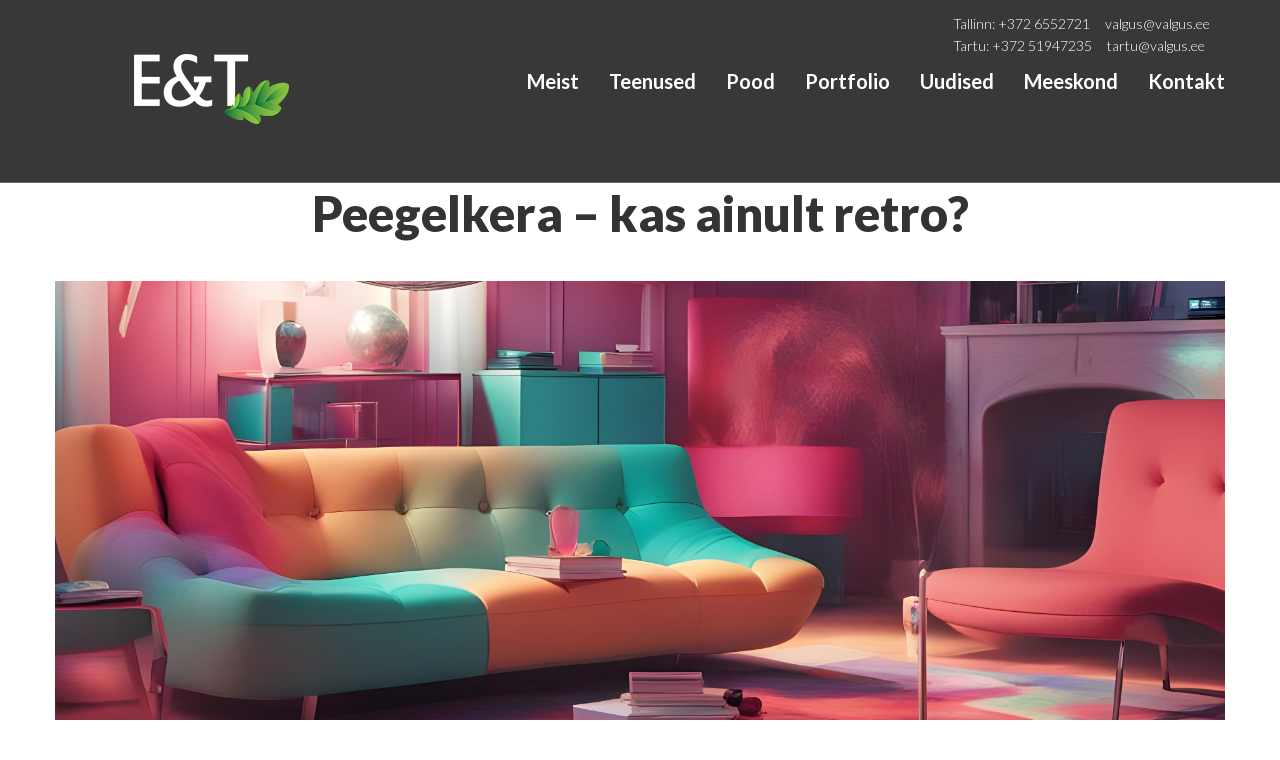

--- FILE ---
content_type: text/html; charset=UTF-8
request_url: https://valgus.ee/kas-peegelkera-on-retro/
body_size: 35161
content:
<!DOCTYPE html>
<!--[if lt IE 7 ]><html class="ie ie6" lang="et"> <![endif]-->
<!--[if IE 7 ]><html class="ie ie7" lang="et"> <![endif]-->
<!--[if IE 8 ]><html class="ie ie8" lang="et"> <![endif]-->
<!--[if IE 9 ]><html class="ie ie9" lang="et"> <![endif]-->
<!--[if (gt IE 9)|!(IE)]><!-->
<html lang="et">
<!--<![endif]-->
<head>
<meta charset="UTF-8" />
<meta name="viewport" content="width=device-width, initial-scale=1.0">
<script type="text/javascript" data-cookieconsent="ignore">
	window.dataLayer = window.dataLayer || [];

	function gtag() {
		dataLayer.
		push(arguments);
	}

	gtag("consent", "default", {
		ad_user_data: "denied",
		ad_personalization: "denied",
		ad_storage: "denied",
		analytics_storage: "denied",
		functionality_storage: "denied",
		personalization_storage: "denied",
		security_storage: "granted",
		wait_for_update: 500,
	});
	gtag("set", "ads_data_redaction", true);
	</script>
<script type="text/javascript"
		id="Cookiebot"
		src="https://consent.cookiebot.com/uc.js"
		data-implementation="wp"
		data-cbid="491bd187-7297-4bab-bf6f-1d773581c070"
						data-culture="ET"
				data-blockingmode="auto"
	></script>
<script>(function(html){html.className = html.className.replace(/\bno-js\b/,'js')})(document.documentElement);</script>
<meta name='robots' content='index, follow, max-image-preview:large, max-snippet:-1, max-video-preview:-1' />

	<!-- This site is optimized with the Yoast SEO plugin v24.4 - https://yoast.com/wordpress/plugins/seo/ -->
	<title>Kas peegelkera on retro?</title>
	<meta name="description" content="Peegelkerad olid eriti populaarsed 20. sajandi keskpaigas kuni 1970. aastateni. Nende kasutamine toob kaasa retrohõngulise meeleolu." />
	<link rel="canonical" href="https://valgus.ee/kas-peegelkera-on-retro/" />
	<meta property="og:locale" content="et_EE" />
	<meta property="og:type" content="article" />
	<meta property="og:title" content="Kas peegelkera on retro?" />
	<meta property="og:description" content="Peegelkerad olid eriti populaarsed 20. sajandi keskpaigas kuni 1970. aastateni. Nende kasutamine toob kaasa retrohõngulise meeleolu." />
	<meta property="og:url" content="https://valgus.ee/kas-peegelkera-on-retro/" />
	<meta property="og:site_name" content="E&amp;T Valgus" />
	<meta property="article:publisher" content="https://www.facebook.com/ETvalgus/" />
	<meta property="article:published_time" content="2023-09-20T11:05:21+00:00" />
	<meta property="article:modified_time" content="2023-09-20T11:45:15+00:00" />
	<meta property="og:image" content="https://valgus.ee/wp-content/uploads/2023/08/9cdaa26dfd254797bcc691d4f2b758b8-1-1024x1024.png" />
	<meta property="og:image:width" content="1024" />
	<meta property="og:image:height" content="1024" />
	<meta property="og:image:type" content="image/png" />
	<meta name="author" content="Herman Miller" />
	<meta name="twitter:card" content="summary_large_image" />
	<meta name="twitter:label1" content="Written by" />
	<meta name="twitter:data1" content="Herman Miller" />
	<meta name="twitter:label2" content="Est. reading time" />
	<meta name="twitter:data2" content="3 minutit" />
	<script type="application/ld+json" class="yoast-schema-graph">{"@context":"https://schema.org","@graph":[{"@type":"Article","@id":"https://valgus.ee/kas-peegelkera-on-retro/#article","isPartOf":{"@id":"https://valgus.ee/kas-peegelkera-on-retro/"},"author":{"name":"Herman Miller","@id":"https://valgus.ee/#/schema/person/7375a33fe54e9e61eda0b077eef4b6f8"},"headline":"Peegelkera &#8211; kas ainult retro?","datePublished":"2023-09-20T11:05:21+00:00","dateModified":"2023-09-20T11:45:15+00:00","mainEntityOfPage":{"@id":"https://valgus.ee/kas-peegelkera-on-retro/"},"wordCount":573,"publisher":{"@id":"https://valgus.ee/#organization"},"image":{"@id":"https://valgus.ee/kas-peegelkera-on-retro/#primaryimage"},"thumbnailUrl":"https://valgus.ee/wp-content/uploads/2023/08/9cdaa26dfd254797bcc691d4f2b758b8-1.png","articleSection":["Uudised"],"inLanguage":"et"},{"@type":"WebPage","@id":"https://valgus.ee/kas-peegelkera-on-retro/","url":"https://valgus.ee/kas-peegelkera-on-retro/","name":"Kas peegelkera on retro?","isPartOf":{"@id":"https://valgus.ee/#website"},"primaryImageOfPage":{"@id":"https://valgus.ee/kas-peegelkera-on-retro/#primaryimage"},"image":{"@id":"https://valgus.ee/kas-peegelkera-on-retro/#primaryimage"},"thumbnailUrl":"https://valgus.ee/wp-content/uploads/2023/08/9cdaa26dfd254797bcc691d4f2b758b8-1.png","datePublished":"2023-09-20T11:05:21+00:00","dateModified":"2023-09-20T11:45:15+00:00","description":"Peegelkerad olid eriti populaarsed 20. sajandi keskpaigas kuni 1970. aastateni. Nende kasutamine toob kaasa retrohõngulise meeleolu.","breadcrumb":{"@id":"https://valgus.ee/kas-peegelkera-on-retro/#breadcrumb"},"inLanguage":"et","potentialAction":[{"@type":"ReadAction","target":["https://valgus.ee/kas-peegelkera-on-retro/"]}]},{"@type":"ImageObject","inLanguage":"et","@id":"https://valgus.ee/kas-peegelkera-on-retro/#primaryimage","url":"https://valgus.ee/wp-content/uploads/2023/08/9cdaa26dfd254797bcc691d4f2b758b8-1.png","contentUrl":"https://valgus.ee/wp-content/uploads/2023/08/9cdaa26dfd254797bcc691d4f2b758b8-1.png","width":4096,"height":4096},{"@type":"BreadcrumbList","@id":"https://valgus.ee/kas-peegelkera-on-retro/#breadcrumb","itemListElement":[{"@type":"ListItem","position":1,"name":"Avaleht","item":"https://valgus.ee/"},{"@type":"ListItem","position":2,"name":"Peegelkera &#8211; kas ainult retro?"}]},{"@type":"WebSite","@id":"https://valgus.ee/#website","url":"https://valgus.ee/","name":"E&T Valgus","description":"Valgustehnika rent, müük, teenindus","publisher":{"@id":"https://valgus.ee/#organization"},"alternateName":"ET Valgus","potentialAction":[{"@type":"SearchAction","target":{"@type":"EntryPoint","urlTemplate":"https://valgus.ee/?s={search_term_string}"},"query-input":{"@type":"PropertyValueSpecification","valueRequired":true,"valueName":"search_term_string"}}],"inLanguage":"et"},{"@type":"Organization","@id":"https://valgus.ee/#organization","name":"E&T Valgus","alternateName":"ET Valgus","url":"https://valgus.ee/","logo":{"@type":"ImageObject","inLanguage":"et","@id":"https://valgus.ee/#/schema/logo/image/","url":"https://valgus.ee/wp-content/uploads/2023/10/logo.png","contentUrl":"https://valgus.ee/wp-content/uploads/2023/10/logo.png","width":170,"height":73,"caption":"E&T Valgus"},"image":{"@id":"https://valgus.ee/#/schema/logo/image/"},"sameAs":["https://www.facebook.com/ETvalgus/","https://www.instagram.com/valgustehnika/"]},{"@type":"Person","@id":"https://valgus.ee/#/schema/person/7375a33fe54e9e61eda0b077eef4b6f8","name":"Herman Miller","image":{"@type":"ImageObject","inLanguage":"et","@id":"https://valgus.ee/#/schema/person/image/","url":"https://secure.gravatar.com/avatar/9bc93738c6c82db91ad53c5ca1c6c60d?s=96&d=mm&r=g","contentUrl":"https://secure.gravatar.com/avatar/9bc93738c6c82db91ad53c5ca1c6c60d?s=96&d=mm&r=g","caption":"Herman Miller"},"url":"https://valgus.ee/author/hermanm/"}]}</script>
	<!-- / Yoast SEO plugin. -->


<link rel='dns-prefetch' href='//fonts.googleapis.com' />
<link href='https://fonts.gstatic.com' crossorigin rel='preconnect' />
<link rel="alternate" type="application/rss+xml" title="E&amp;T Valgus &raquo; RSS" href="https://valgus.ee/feed/" />
<link rel="alternate" type="application/rss+xml" title="E&amp;T Valgus &raquo; Kommentaaride RSS" href="https://valgus.ee/comments/feed/" />
<script type="text/javascript">
/* <![CDATA[ */
window._wpemojiSettings = {"baseUrl":"https:\/\/s.w.org\/images\/core\/emoji\/15.0.3\/72x72\/","ext":".png","svgUrl":"https:\/\/s.w.org\/images\/core\/emoji\/15.0.3\/svg\/","svgExt":".svg","source":{"concatemoji":"https:\/\/valgus.ee\/wp-includes\/js\/wp-emoji-release.min.js?ver=34f516c9048aac9b87f3e59d7e6fe77d"}};
/*! This file is auto-generated */
!function(i,n){var o,s,e;function c(e){try{var t={supportTests:e,timestamp:(new Date).valueOf()};sessionStorage.setItem(o,JSON.stringify(t))}catch(e){}}function p(e,t,n){e.clearRect(0,0,e.canvas.width,e.canvas.height),e.fillText(t,0,0);var t=new Uint32Array(e.getImageData(0,0,e.canvas.width,e.canvas.height).data),r=(e.clearRect(0,0,e.canvas.width,e.canvas.height),e.fillText(n,0,0),new Uint32Array(e.getImageData(0,0,e.canvas.width,e.canvas.height).data));return t.every(function(e,t){return e===r[t]})}function u(e,t,n){switch(t){case"flag":return n(e,"\ud83c\udff3\ufe0f\u200d\u26a7\ufe0f","\ud83c\udff3\ufe0f\u200b\u26a7\ufe0f")?!1:!n(e,"\ud83c\uddfa\ud83c\uddf3","\ud83c\uddfa\u200b\ud83c\uddf3")&&!n(e,"\ud83c\udff4\udb40\udc67\udb40\udc62\udb40\udc65\udb40\udc6e\udb40\udc67\udb40\udc7f","\ud83c\udff4\u200b\udb40\udc67\u200b\udb40\udc62\u200b\udb40\udc65\u200b\udb40\udc6e\u200b\udb40\udc67\u200b\udb40\udc7f");case"emoji":return!n(e,"\ud83d\udc26\u200d\u2b1b","\ud83d\udc26\u200b\u2b1b")}return!1}function f(e,t,n){var r="undefined"!=typeof WorkerGlobalScope&&self instanceof WorkerGlobalScope?new OffscreenCanvas(300,150):i.createElement("canvas"),a=r.getContext("2d",{willReadFrequently:!0}),o=(a.textBaseline="top",a.font="600 32px Arial",{});return e.forEach(function(e){o[e]=t(a,e,n)}),o}function t(e){var t=i.createElement("script");t.src=e,t.defer=!0,i.head.appendChild(t)}"undefined"!=typeof Promise&&(o="wpEmojiSettingsSupports",s=["flag","emoji"],n.supports={everything:!0,everythingExceptFlag:!0},e=new Promise(function(e){i.addEventListener("DOMContentLoaded",e,{once:!0})}),new Promise(function(t){var n=function(){try{var e=JSON.parse(sessionStorage.getItem(o));if("object"==typeof e&&"number"==typeof e.timestamp&&(new Date).valueOf()<e.timestamp+604800&&"object"==typeof e.supportTests)return e.supportTests}catch(e){}return null}();if(!n){if("undefined"!=typeof Worker&&"undefined"!=typeof OffscreenCanvas&&"undefined"!=typeof URL&&URL.createObjectURL&&"undefined"!=typeof Blob)try{var e="postMessage("+f.toString()+"("+[JSON.stringify(s),u.toString(),p.toString()].join(",")+"));",r=new Blob([e],{type:"text/javascript"}),a=new Worker(URL.createObjectURL(r),{name:"wpTestEmojiSupports"});return void(a.onmessage=function(e){c(n=e.data),a.terminate(),t(n)})}catch(e){}c(n=f(s,u,p))}t(n)}).then(function(e){for(var t in e)n.supports[t]=e[t],n.supports.everything=n.supports.everything&&n.supports[t],"flag"!==t&&(n.supports.everythingExceptFlag=n.supports.everythingExceptFlag&&n.supports[t]);n.supports.everythingExceptFlag=n.supports.everythingExceptFlag&&!n.supports.flag,n.DOMReady=!1,n.readyCallback=function(){n.DOMReady=!0}}).then(function(){return e}).then(function(){var e;n.supports.everything||(n.readyCallback(),(e=n.source||{}).concatemoji?t(e.concatemoji):e.wpemoji&&e.twemoji&&(t(e.twemoji),t(e.wpemoji)))}))}((window,document),window._wpemojiSettings);
/* ]]> */
</script>
<link rel='stylesheet' id='itella-shipping-pickup-point-selection-front-checkout-css' href='https://valgus.ee/wp-content/plugins/itella-shipping/public/assets/blocks/pickup-point-selection/checkout/front.css?ver=1.5.5' type='text/css' media='all' />
<style id='wp-emoji-styles-inline-css' type='text/css'>

	img.wp-smiley, img.emoji {
		display: inline !important;
		border: none !important;
		box-shadow: none !important;
		height: 1em !important;
		width: 1em !important;
		margin: 0 0.07em !important;
		vertical-align: -0.1em !important;
		background: none !important;
		padding: 0 !important;
	}
</style>
<link rel='stylesheet' id='wp-block-library-css' href='https://valgus.ee/wp-includes/css/dist/block-library/style.min.css?ver=34f516c9048aac9b87f3e59d7e6fe77d' type='text/css' media='all' />
<style id='wp-block-library-theme-inline-css' type='text/css'>
.wp-block-audio figcaption{color:#555;font-size:13px;text-align:center}.is-dark-theme .wp-block-audio figcaption{color:#ffffffa6}.wp-block-audio{margin:0 0 1em}.wp-block-code{border:1px solid #ccc;border-radius:4px;font-family:Menlo,Consolas,monaco,monospace;padding:.8em 1em}.wp-block-embed figcaption{color:#555;font-size:13px;text-align:center}.is-dark-theme .wp-block-embed figcaption{color:#ffffffa6}.wp-block-embed{margin:0 0 1em}.blocks-gallery-caption{color:#555;font-size:13px;text-align:center}.is-dark-theme .blocks-gallery-caption{color:#ffffffa6}.wp-block-image figcaption{color:#555;font-size:13px;text-align:center}.is-dark-theme .wp-block-image figcaption{color:#ffffffa6}.wp-block-image{margin:0 0 1em}.wp-block-pullquote{border-bottom:4px solid;border-top:4px solid;color:currentColor;margin-bottom:1.75em}.wp-block-pullquote cite,.wp-block-pullquote footer,.wp-block-pullquote__citation{color:currentColor;font-size:.8125em;font-style:normal;text-transform:uppercase}.wp-block-quote{border-left:.25em solid;margin:0 0 1.75em;padding-left:1em}.wp-block-quote cite,.wp-block-quote footer{color:currentColor;font-size:.8125em;font-style:normal;position:relative}.wp-block-quote.has-text-align-right{border-left:none;border-right:.25em solid;padding-left:0;padding-right:1em}.wp-block-quote.has-text-align-center{border:none;padding-left:0}.wp-block-quote.is-large,.wp-block-quote.is-style-large,.wp-block-quote.is-style-plain{border:none}.wp-block-search .wp-block-search__label{font-weight:700}.wp-block-search__button{border:1px solid #ccc;padding:.375em .625em}:where(.wp-block-group.has-background){padding:1.25em 2.375em}.wp-block-separator.has-css-opacity{opacity:.4}.wp-block-separator{border:none;border-bottom:2px solid;margin-left:auto;margin-right:auto}.wp-block-separator.has-alpha-channel-opacity{opacity:1}.wp-block-separator:not(.is-style-wide):not(.is-style-dots){width:100px}.wp-block-separator.has-background:not(.is-style-dots){border-bottom:none;height:1px}.wp-block-separator.has-background:not(.is-style-wide):not(.is-style-dots){height:2px}.wp-block-table{margin:0 0 1em}.wp-block-table td,.wp-block-table th{word-break:normal}.wp-block-table figcaption{color:#555;font-size:13px;text-align:center}.is-dark-theme .wp-block-table figcaption{color:#ffffffa6}.wp-block-video figcaption{color:#555;font-size:13px;text-align:center}.is-dark-theme .wp-block-video figcaption{color:#ffffffa6}.wp-block-video{margin:0 0 1em}.wp-block-template-part.has-background{margin-bottom:0;margin-top:0;padding:1.25em 2.375em}
</style>
<link rel='stylesheet' id='wc-blocks-vendors-style-css' href='https://valgus.ee/wp-content/plugins/woocommerce/packages/woocommerce-blocks/build/wc-blocks-vendors-style.css?ver=10.0.6' type='text/css' media='all' />
<link rel='stylesheet' id='wc-blocks-style-css' href='https://valgus.ee/wp-content/plugins/woocommerce/packages/woocommerce-blocks/build/wc-blocks-style.css?ver=10.0.6' type='text/css' media='all' />
<style id='classic-theme-styles-inline-css' type='text/css'>
/*! This file is auto-generated */
.wp-block-button__link{color:#fff;background-color:#32373c;border-radius:9999px;box-shadow:none;text-decoration:none;padding:calc(.667em + 2px) calc(1.333em + 2px);font-size:1.125em}.wp-block-file__button{background:#32373c;color:#fff;text-decoration:none}
</style>
<style id='global-styles-inline-css' type='text/css'>
body{--wp--preset--color--black: #000000;--wp--preset--color--cyan-bluish-gray: #abb8c3;--wp--preset--color--white: #ffffff;--wp--preset--color--pale-pink: #f78da7;--wp--preset--color--vivid-red: #cf2e2e;--wp--preset--color--luminous-vivid-orange: #ff6900;--wp--preset--color--luminous-vivid-amber: #fcb900;--wp--preset--color--light-green-cyan: #7bdcb5;--wp--preset--color--vivid-green-cyan: #00d084;--wp--preset--color--pale-cyan-blue: #8ed1fc;--wp--preset--color--vivid-cyan-blue: #0693e3;--wp--preset--color--vivid-purple: #9b51e0;--wp--preset--gradient--vivid-cyan-blue-to-vivid-purple: linear-gradient(135deg,rgba(6,147,227,1) 0%,rgb(155,81,224) 100%);--wp--preset--gradient--light-green-cyan-to-vivid-green-cyan: linear-gradient(135deg,rgb(122,220,180) 0%,rgb(0,208,130) 100%);--wp--preset--gradient--luminous-vivid-amber-to-luminous-vivid-orange: linear-gradient(135deg,rgba(252,185,0,1) 0%,rgba(255,105,0,1) 100%);--wp--preset--gradient--luminous-vivid-orange-to-vivid-red: linear-gradient(135deg,rgba(255,105,0,1) 0%,rgb(207,46,46) 100%);--wp--preset--gradient--very-light-gray-to-cyan-bluish-gray: linear-gradient(135deg,rgb(238,238,238) 0%,rgb(169,184,195) 100%);--wp--preset--gradient--cool-to-warm-spectrum: linear-gradient(135deg,rgb(74,234,220) 0%,rgb(151,120,209) 20%,rgb(207,42,186) 40%,rgb(238,44,130) 60%,rgb(251,105,98) 80%,rgb(254,248,76) 100%);--wp--preset--gradient--blush-light-purple: linear-gradient(135deg,rgb(255,206,236) 0%,rgb(152,150,240) 100%);--wp--preset--gradient--blush-bordeaux: linear-gradient(135deg,rgb(254,205,165) 0%,rgb(254,45,45) 50%,rgb(107,0,62) 100%);--wp--preset--gradient--luminous-dusk: linear-gradient(135deg,rgb(255,203,112) 0%,rgb(199,81,192) 50%,rgb(65,88,208) 100%);--wp--preset--gradient--pale-ocean: linear-gradient(135deg,rgb(255,245,203) 0%,rgb(182,227,212) 50%,rgb(51,167,181) 100%);--wp--preset--gradient--electric-grass: linear-gradient(135deg,rgb(202,248,128) 0%,rgb(113,206,126) 100%);--wp--preset--gradient--midnight: linear-gradient(135deg,rgb(2,3,129) 0%,rgb(40,116,252) 100%);--wp--preset--font-size--small: 13px;--wp--preset--font-size--medium: 20px;--wp--preset--font-size--large: 36px;--wp--preset--font-size--x-large: 42px;--wp--preset--spacing--20: 0.44rem;--wp--preset--spacing--30: 0.67rem;--wp--preset--spacing--40: 1rem;--wp--preset--spacing--50: 1.5rem;--wp--preset--spacing--60: 2.25rem;--wp--preset--spacing--70: 3.38rem;--wp--preset--spacing--80: 5.06rem;--wp--preset--shadow--natural: 6px 6px 9px rgba(0, 0, 0, 0.2);--wp--preset--shadow--deep: 12px 12px 50px rgba(0, 0, 0, 0.4);--wp--preset--shadow--sharp: 6px 6px 0px rgba(0, 0, 0, 0.2);--wp--preset--shadow--outlined: 6px 6px 0px -3px rgba(255, 255, 255, 1), 6px 6px rgba(0, 0, 0, 1);--wp--preset--shadow--crisp: 6px 6px 0px rgba(0, 0, 0, 1);}:where(.is-layout-flex){gap: 0.5em;}:where(.is-layout-grid){gap: 0.5em;}body .is-layout-flex{display: flex;}body .is-layout-flex{flex-wrap: wrap;align-items: center;}body .is-layout-flex > *{margin: 0;}body .is-layout-grid{display: grid;}body .is-layout-grid > *{margin: 0;}:where(.wp-block-columns.is-layout-flex){gap: 2em;}:where(.wp-block-columns.is-layout-grid){gap: 2em;}:where(.wp-block-post-template.is-layout-flex){gap: 1.25em;}:where(.wp-block-post-template.is-layout-grid){gap: 1.25em;}.has-black-color{color: var(--wp--preset--color--black) !important;}.has-cyan-bluish-gray-color{color: var(--wp--preset--color--cyan-bluish-gray) !important;}.has-white-color{color: var(--wp--preset--color--white) !important;}.has-pale-pink-color{color: var(--wp--preset--color--pale-pink) !important;}.has-vivid-red-color{color: var(--wp--preset--color--vivid-red) !important;}.has-luminous-vivid-orange-color{color: var(--wp--preset--color--luminous-vivid-orange) !important;}.has-luminous-vivid-amber-color{color: var(--wp--preset--color--luminous-vivid-amber) !important;}.has-light-green-cyan-color{color: var(--wp--preset--color--light-green-cyan) !important;}.has-vivid-green-cyan-color{color: var(--wp--preset--color--vivid-green-cyan) !important;}.has-pale-cyan-blue-color{color: var(--wp--preset--color--pale-cyan-blue) !important;}.has-vivid-cyan-blue-color{color: var(--wp--preset--color--vivid-cyan-blue) !important;}.has-vivid-purple-color{color: var(--wp--preset--color--vivid-purple) !important;}.has-black-background-color{background-color: var(--wp--preset--color--black) !important;}.has-cyan-bluish-gray-background-color{background-color: var(--wp--preset--color--cyan-bluish-gray) !important;}.has-white-background-color{background-color: var(--wp--preset--color--white) !important;}.has-pale-pink-background-color{background-color: var(--wp--preset--color--pale-pink) !important;}.has-vivid-red-background-color{background-color: var(--wp--preset--color--vivid-red) !important;}.has-luminous-vivid-orange-background-color{background-color: var(--wp--preset--color--luminous-vivid-orange) !important;}.has-luminous-vivid-amber-background-color{background-color: var(--wp--preset--color--luminous-vivid-amber) !important;}.has-light-green-cyan-background-color{background-color: var(--wp--preset--color--light-green-cyan) !important;}.has-vivid-green-cyan-background-color{background-color: var(--wp--preset--color--vivid-green-cyan) !important;}.has-pale-cyan-blue-background-color{background-color: var(--wp--preset--color--pale-cyan-blue) !important;}.has-vivid-cyan-blue-background-color{background-color: var(--wp--preset--color--vivid-cyan-blue) !important;}.has-vivid-purple-background-color{background-color: var(--wp--preset--color--vivid-purple) !important;}.has-black-border-color{border-color: var(--wp--preset--color--black) !important;}.has-cyan-bluish-gray-border-color{border-color: var(--wp--preset--color--cyan-bluish-gray) !important;}.has-white-border-color{border-color: var(--wp--preset--color--white) !important;}.has-pale-pink-border-color{border-color: var(--wp--preset--color--pale-pink) !important;}.has-vivid-red-border-color{border-color: var(--wp--preset--color--vivid-red) !important;}.has-luminous-vivid-orange-border-color{border-color: var(--wp--preset--color--luminous-vivid-orange) !important;}.has-luminous-vivid-amber-border-color{border-color: var(--wp--preset--color--luminous-vivid-amber) !important;}.has-light-green-cyan-border-color{border-color: var(--wp--preset--color--light-green-cyan) !important;}.has-vivid-green-cyan-border-color{border-color: var(--wp--preset--color--vivid-green-cyan) !important;}.has-pale-cyan-blue-border-color{border-color: var(--wp--preset--color--pale-cyan-blue) !important;}.has-vivid-cyan-blue-border-color{border-color: var(--wp--preset--color--vivid-cyan-blue) !important;}.has-vivid-purple-border-color{border-color: var(--wp--preset--color--vivid-purple) !important;}.has-vivid-cyan-blue-to-vivid-purple-gradient-background{background: var(--wp--preset--gradient--vivid-cyan-blue-to-vivid-purple) !important;}.has-light-green-cyan-to-vivid-green-cyan-gradient-background{background: var(--wp--preset--gradient--light-green-cyan-to-vivid-green-cyan) !important;}.has-luminous-vivid-amber-to-luminous-vivid-orange-gradient-background{background: var(--wp--preset--gradient--luminous-vivid-amber-to-luminous-vivid-orange) !important;}.has-luminous-vivid-orange-to-vivid-red-gradient-background{background: var(--wp--preset--gradient--luminous-vivid-orange-to-vivid-red) !important;}.has-very-light-gray-to-cyan-bluish-gray-gradient-background{background: var(--wp--preset--gradient--very-light-gray-to-cyan-bluish-gray) !important;}.has-cool-to-warm-spectrum-gradient-background{background: var(--wp--preset--gradient--cool-to-warm-spectrum) !important;}.has-blush-light-purple-gradient-background{background: var(--wp--preset--gradient--blush-light-purple) !important;}.has-blush-bordeaux-gradient-background{background: var(--wp--preset--gradient--blush-bordeaux) !important;}.has-luminous-dusk-gradient-background{background: var(--wp--preset--gradient--luminous-dusk) !important;}.has-pale-ocean-gradient-background{background: var(--wp--preset--gradient--pale-ocean) !important;}.has-electric-grass-gradient-background{background: var(--wp--preset--gradient--electric-grass) !important;}.has-midnight-gradient-background{background: var(--wp--preset--gradient--midnight) !important;}.has-small-font-size{font-size: var(--wp--preset--font-size--small) !important;}.has-medium-font-size{font-size: var(--wp--preset--font-size--medium) !important;}.has-large-font-size{font-size: var(--wp--preset--font-size--large) !important;}.has-x-large-font-size{font-size: var(--wp--preset--font-size--x-large) !important;}
.wp-block-navigation a:where(:not(.wp-element-button)){color: inherit;}
:where(.wp-block-post-template.is-layout-flex){gap: 1.25em;}:where(.wp-block-post-template.is-layout-grid){gap: 1.25em;}
:where(.wp-block-columns.is-layout-flex){gap: 2em;}:where(.wp-block-columns.is-layout-grid){gap: 2em;}
.wp-block-pullquote{font-size: 1.5em;line-height: 1.6;}
</style>
<link rel='stylesheet' id='contact-form-7-css' href='https://valgus.ee/wp-content/plugins/contact-form-7/includes/css/styles.css?ver=5.9.8' type='text/css' media='all' />
<link rel='stylesheet' id='woocommerce-layout-css' href='https://valgus.ee/wp-content/plugins/woocommerce/assets/css/woocommerce-layout.css?ver=7.7.2' type='text/css' media='all' />
<link rel='stylesheet' id='woocommerce-smallscreen-css' href='https://valgus.ee/wp-content/plugins/woocommerce/assets/css/woocommerce-smallscreen.css?ver=7.7.2' type='text/css' media='only screen and (max-width: 768px)' />
<link rel='stylesheet' id='woocommerce-general-css' href='https://valgus.ee/wp-content/plugins/woocommerce/assets/css/woocommerce.css?ver=7.7.2' type='text/css' media='all' />
<style id='woocommerce-inline-inline-css' type='text/css'>
.woocommerce form .form-row .required { visibility: visible; }
</style>
<link rel='stylesheet' id='hamburger.css-css' href='https://valgus.ee/wp-content/plugins/wp-responsive-menu/assets/css/wpr-hamburger.css?ver=3.1.8' type='text/css' media='all' />
<link rel='stylesheet' id='wprmenu.css-css' href='https://valgus.ee/wp-content/plugins/wp-responsive-menu/assets/css/wprmenu.css?ver=3.1.8' type='text/css' media='all' />
<style id='wprmenu.css-inline-css' type='text/css'>
@media only screen and ( max-width: 768px ) {html body div.wprm-wrapper {overflow: scroll;}html body div.wprm-overlay{ background: rgba(0,0,0,0.83) }#wprmenu_bar {background-image: url();background-size: cover ;background-repeat: repeat;}#wprmenu_bar {background-color: #262626;}html body div#mg-wprm-wrap .wpr_submit .icon.icon-search {color: #ffffff;}#wprmenu_bar .menu_title,#wprmenu_bar .wprmenu_icon_menu,#wprmenu_bar .menu_title a {color: #ffffff;}#wprmenu_bar .menu_title a {font-size: 20px;font-weight: 600;}#mg-wprm-wrap li.menu-item a {font-size: 15px;text-transform: uppercase;font-weight: normal;}#mg-wprm-wrap li.menu-item-has-children ul.sub-menu a {font-size: 15px;text-transform: uppercase;font-weight: normal;}#mg-wprm-wrap li.current-menu-item > a {background: #262626;}#mg-wprm-wrap li.current-menu-item > a,#mg-wprm-wrap li.current-menu-item span.wprmenu_icon{color: #ffffff !important;}#mg-wprm-wrap {background-color: #262626;}.cbp-spmenu-push-toright,.cbp-spmenu-push-toright .mm-slideout {left: 80% ;}.cbp-spmenu-push-toleft {left: -80% ;}#mg-wprm-wrap.cbp-spmenu-right,#mg-wprm-wrap.cbp-spmenu-left,#mg-wprm-wrap.cbp-spmenu-right.custom,#mg-wprm-wrap.cbp-spmenu-left.custom,.cbp-spmenu-vertical {width: 80%;max-width: 400px;}#mg-wprm-wrap ul#wprmenu_menu_ul li.menu-item a,div#mg-wprm-wrap ul li span.wprmenu_icon {color: #ffffff;}#mg-wprm-wrap ul#wprmenu_menu_ul li.menu-item:valid ~ a{color: #ffffff;}#mg-wprm-wrap ul#wprmenu_menu_ul li.menu-item a:hover {background: #262626;color: #ffffff !important;}div#mg-wprm-wrap ul>li:hover>span.wprmenu_icon {color: #ffffff !important;}.wprmenu_bar .hamburger-inner,.wprmenu_bar .hamburger-inner::before,.wprmenu_bar .hamburger-inner::after {background: #ffffff;}.wprmenu_bar .hamburger:hover .hamburger-inner,.wprmenu_bar .hamburger:hover .hamburger-inner::before,.wprmenu_bar .hamburger:hover .hamburger-inner::after {background: #ffffff;}div.wprmenu_bar div.hamburger{padding-right: 6px !important;}#wprmenu_menu.left {width:80%;left: -80%;right: auto;}#wprmenu_menu.right {width:80%;right: -80%;left: auto;}html body div#wprmenu_bar {height : 42px;}#mg-wprm-wrap.cbp-spmenu-left,#mg-wprm-wrap.cbp-spmenu-right,#mg-widgetmenu-wrap.cbp-spmenu-widget-left,#mg-widgetmenu-wrap.cbp-spmenu-widget-right {top: 42px !important;}.wprmenu_bar .hamburger {float: left;}.wprmenu_bar #custom_menu_icon.hamburger {top: px;left: px;float: left !important;background-color: #cccccc;}.wpr_custom_menu #custom_menu_icon {display: block;}html { padding-top: 42px !important; }#wprmenu_bar,#mg-wprm-wrap { display: block; }div#wpadminbar { position: fixed; }}
</style>
<link rel='stylesheet' id='wpr_icons-css' href='https://valgus.ee/wp-content/plugins/wp-responsive-menu/inc/assets/icons/wpr-icons.css?ver=3.1.8' type='text/css' media='all' />
<link rel='stylesheet' id='dgwt-wcas-style-css' href='https://valgus.ee/wp-content/plugins/ajax-search-for-woocommerce/assets/css/style.min.css?ver=1.30.0' type='text/css' media='all' />
<link rel='stylesheet' id='twentyseventeen-fonts-css' href='https://fonts.googleapis.com/css?family=Libre+Franklin%3A300%2C300i%2C400%2C400i%2C600%2C600i%2C800%2C800i&#038;subset=latin%2Clatin-ext' type='text/css' media='all' />
<link rel='stylesheet' id='twentyseventeen-style-css' href='https://valgus.ee/wp-content/themes/valgus_upd/style.css?ver=34f516c9048aac9b87f3e59d7e6fe77d' type='text/css' media='all' />
<link rel='stylesheet' id='twentyseventeen-block-style-css' href='https://valgus.ee/wp-content/themes/valgus_upd/assets/css/blocks.css?ver=1.1' type='text/css' media='all' />
<!--[if lt IE 9]>
<link rel='stylesheet' id='twentyseventeen-ie8-css' href='https://valgus.ee/wp-content/themes/valgus_upd/assets/css/ie8.css?ver=1.0' type='text/css' media='all' />
<![endif]-->
<link rel='stylesheet' id='wp-pagenavi-css' href='https://valgus.ee/wp-content/plugins/wp-pagenavi/pagenavi-css.css?ver=2.70' type='text/css' media='all' />
<script type="text/javascript" src="https://valgus.ee/wp-includes/js/jquery/jquery.min.js?ver=3.7.1" id="jquery-core-js"></script>
<script type="text/javascript" src="https://valgus.ee/wp-includes/js/jquery/jquery-migrate.min.js?ver=3.4.1" id="jquery-migrate-js"></script>
<script type="text/javascript" src="https://valgus.ee/wp-content/plugins/woocommerce-eabi-postoffice/js/jquery.cascadingdropdown.js?ver=34f516c9048aac9b87f3e59d7e6fe77d" id="jquery-cascadingdropdown-js"></script>
<script type="text/javascript" src="https://valgus.ee/wp-content/plugins/woocommerce-eabi-postoffice/js/eabi.cascadingdropdown.js?ver=34f516c9048aac9b87f3e59d7e6fe77d" id="eabi-cascadingdropdown-js"></script>
<script type="text/javascript" src="https://valgus.ee/wp-content/plugins/wp-responsive-menu/assets/js/modernizr.custom.js?ver=3.1.8" id="modernizr-js"></script>
<script type="text/javascript" src="https://valgus.ee/wp-content/plugins/wp-responsive-menu/assets/js/touchSwipe.js?ver=3.1.8" id="touchSwipe-js"></script>
<script type="text/javascript" id="wprmenu.js-js-extra">
/* <![CDATA[ */
var wprmenu = {"zooming":"","from_width":"768","push_width":"400","menu_width":"80","parent_click":"","swipe":"","enable_overlay":"1","wprmenuDemoId":""};
/* ]]> */
</script>
<script type="text/javascript" src="https://valgus.ee/wp-content/plugins/wp-responsive-menu/assets/js/wprmenu.js?ver=3.1.8" id="wprmenu.js-js"></script>
<!--[if lt IE 9]>
<script type="text/javascript" src="https://valgus.ee/wp-content/themes/valgus_upd/assets/js/html5.js?ver=3.7.3" id="html5-js"></script>
<![endif]-->
<link rel="https://api.w.org/" href="https://valgus.ee/wp-json/" /><link rel="alternate" type="application/json" href="https://valgus.ee/wp-json/wp/v2/posts/8366" /><link rel="EditURI" type="application/rsd+xml" title="RSD" href="https://valgus.ee/xmlrpc.php?rsd" />
<link rel='shortlink' href='https://valgus.ee/?p=8366' />
<link rel="alternate" type="application/json+oembed" href="https://valgus.ee/wp-json/oembed/1.0/embed?url=https%3A%2F%2Fvalgus.ee%2Fkas-peegelkera-on-retro%2F" />
<link rel="alternate" type="text/xml+oembed" href="https://valgus.ee/wp-json/oembed/1.0/embed?url=https%3A%2F%2Fvalgus.ee%2Fkas-peegelkera-on-retro%2F&#038;format=xml" />
<!-- start Simple Custom CSS and JS -->
<style type="text/css">
.header-banner {
  background-color: #0074e4; /* Set your desired background color */
  color: #fff; /* Set your desired text color */
  padding: 20px; /* Adjust the padding as needed */
  text-align: center;
}

/* Use media queries for responsiveness */
@media (max-width: 768px) {
  .header-banner {
    padding: 10px; /* Adjust the padding for smaller screens */
  }
}
</style>
<!-- end Simple Custom CSS and JS -->
<!-- start Simple Custom CSS and JS -->
<script src="https://www.google.com/recaptcha/enterprise.js?render=6LdRBywmAAAAAAsvRnNBBkKuCHFPf8SNs6gfFFPW"></script>
<script>
grecaptcha.enterprise.ready(function() {
    grecaptcha.enterprise.execute('6LdRBywmAAAAAAsvRnNBBkKuCHFPf8SNs6gfFFPW', {action: 'login'}).then(function(token) {
       
    });
});
</script><!-- end Simple Custom CSS and JS -->
<!-- start Simple Custom CSS and JS -->
<meta name="ahrefs-site-verification" content="c22ad7e53bec77eca0d3edd15ba16b0783b5d50cf3c7c2e52065a5c64dddb206">
<!-- end Simple Custom CSS and JS -->
<script type="text/javascript">
(function(url){
	if(/(?:Chrome\/26\.0\.1410\.63 Safari\/537\.31|WordfenceTestMonBot)/.test(navigator.userAgent)){ return; }
	var addEvent = function(evt, handler) {
		if (window.addEventListener) {
			document.addEventListener(evt, handler, false);
		} else if (window.attachEvent) {
			document.attachEvent('on' + evt, handler);
		}
	};
	var removeEvent = function(evt, handler) {
		if (window.removeEventListener) {
			document.removeEventListener(evt, handler, false);
		} else if (window.detachEvent) {
			document.detachEvent('on' + evt, handler);
		}
	};
	var evts = 'contextmenu dblclick drag dragend dragenter dragleave dragover dragstart drop keydown keypress keyup mousedown mousemove mouseout mouseover mouseup mousewheel scroll'.split(' ');
	var logHuman = function() {
		if (window.wfLogHumanRan) { return; }
		window.wfLogHumanRan = true;
		var wfscr = document.createElement('script');
		wfscr.type = 'text/javascript';
		wfscr.async = true;
		wfscr.src = url + '&r=' + Math.random();
		(document.getElementsByTagName('head')[0]||document.getElementsByTagName('body')[0]).appendChild(wfscr);
		for (var i = 0; i < evts.length; i++) {
			removeEvent(evts[i], logHuman);
		}
	};
	for (var i = 0; i < evts.length; i++) {
		addEvent(evts[i], logHuman);
	}
})('//valgus.ee/?wordfence_lh=1&hid=CED0C37EB25B93E2B81C0F89D1F69ECB');
</script>		<style>
			.dgwt-wcas-ico-magnifier,.dgwt-wcas-ico-magnifier-handler{max-width:20px}.dgwt-wcas-suggestions-wrapp,.dgwt-wcas-details-wrapp{background-color:#fff}.dgwt-wcas-suggestion-selected{background-color:#eaeaea}.dgwt-wcas-suggestions-wrapp *,.dgwt-wcas-details-wrapp *,.dgwt-wcas-sd,.dgwt-wcas-suggestion *{color:#333}.dgwt-wcas-suggestions-wrapp,.dgwt-wcas-details-wrapp,.dgwt-wcas-suggestion,.dgwt-wcas-datails-title,.dgwt-wcas-details-more-products{border-color:#777777!important}		</style>
		<style>
 
.wc-toggle-button-wrapper {
    display: inline-block;
}
.wc-menu-cart__toggle-button{
    padding: 0px;
}
 
.wc-menu-cart__container {
    right: 0;
    position: fixed;
    overflow: visible;
    bottom: 0;
    width: 100%;
    height: 0;
    visibility: hidden;
    opacity: 0;
    transition: height 0.2s ease-out, opacity 0.2s ease-out, visibility 0.1s ease-out;
    z-index: 99;
}
.wc-menu-cart__container.show {
    visibility: visible;
    opacity: 1;
    height: 70%;
    transition: height 0.2s ease-in, opacity 0.2s ease-in, visibility 0.1s ease-in;
}
.wc-menu-cart__toggle-button-text{
    display: none;
}
.wc-menu-cart__toggle-button .cart-button-icon svg{
    width: 24px;
    height: 24px;
    color: #FFF;
}
.wc-menu-cart__toggle-button .cart-button-icon[data-counter]:before {
    content: attr(data-counter);
    display: block;
    position: absolute;
    min-width: 1.6em;
    height: 1.6em;
    line-height: 1.5em;
    top: -0.7em;
    inset-inline-end: -0.7em;
    border-radius: 100%;
    color: #fff;
    background-color: #d9534f;
    text-align: center;
    font-size: 12px;
}
 
.wc-menu-cart__main{
    height: 100%;
    position: relative;
    overflow: visible;    
    display: flex;
    -webkit-box-orient: vertical;
    -webkit-box-direction: normal;
    -ms-flex-direction: column;
    flex-direction: column;
    -webkit-box-align: center;
    -ms-flex-align: center;
    align-items: center;
    font-size: 14px;
    padding: 10px 20px;
    background-color: #fff;
    -webkit-box-shadow: 0 0 20px rgb(0 0 0 / 20%);
    box-shadow: 0 0 20px rgb(0 0 0 / 20%);
    border-style: none;
    border-color: initial;
    border-radius: 15px;
    margin-top: 0;    
}
.wc-menu-cart__close-button {
    //width: 25px;
    height: 25px;
    position: relative;
    margin: 0 0 20px;
    -ms-flex-item-align: end;
    align-self: flex-end;
    cursor: pointer;
    display: inline-block;
    font-family: Lato;
    font-size: 20px;
    line-height: 1;
    -webkit-transition: .3s;
    -o-transition: .3s;
    transition: .3s;
    -webkit-tap-highlight-color: transparent;
}
.widget_shopping_cart_content-custom{
    height: 100%;
    display: -webkit-box;
    display: -ms-flexbox;
    display: flex;
    -webkit-box-orient: vertical;
    -webkit-box-direction: normal;
    -ms-flex-direction: column;
    flex-direction: column;
}
.wc-menu-cart__products{
    max-height: calc(100vh - 250px);
    overflow: hidden;
    overflow-y: auto;
    -webkit-overflow-scrolling: touch;
}
.wc-menu-cart__subtotal{
    font-size: 18px;
    text-align: center;
    font-weight: 600;
    color: inherit;
    border-top: 1px solid #d4d4d4;
    border-bottom: 1px solid #d4d4d4;
    padding-bottom: 20px;
    padding-top: 20px;
}
.wc-menu-cart__footer-buttons{
    font-size: 20px;
    text-align: center;
    display: grid;
    grid-template-columns: 1fr 1fr;
    margin-top: 0;
    grid-column-gap: 10px;
    grid-row-gap: 10px;
    padding-bottom: 20px;
    padding-top: 20px;
}
.wc-menu-cart__product{
    display: grid;
    grid-template-columns: 28% auto;
    grid-template-rows: auto auto;
    position: relative;
    border-width: 0;
    border-bottom: 1px solid #d4d4d4;
    padding-bottom: 20px;
    padding-right: 30px;
 
}
 
.wc-menu-cart__product-image {
    grid-row-start: 1;
    grid-row-end: 3;
    width: 90%;
    margin-right: 10%;
}
.wc-menu-cart__product-image img{
    display: block;
}
.wc-menu-cart__product-name {
    grid-column-start: 2;
    grid-column-end: 3;
    margin: 0;
}
 
.wc-menu-cart__product-remove{
    color: #ff0000;
    width: 22px;
    height: 22px;
    border-radius: 22px;
    //border: 1px solid #ff0000;
    text-align: center;
    overflow: hidden;
    position: absolute;
    right: 0;
    bottom: 20px;
    -webkit-transition: .3s;
    -o-transition: .3s;
    transition: .3s;
}
.wc-menu-cart__product-remove svg{
    width:20px;
    height:20px;
}
 
.wc-menu-cart__product-remove a.remove:hover {
    color: #fff!important;
    background: red;
}
</style>
	<noscript><style>.woocommerce-product-gallery{ opacity: 1 !important; }</style></noscript>
			<style id="twentyseventeen-custom-header-styles" type="text/css">
				.site-title,
		.site-description {
			position: absolute;
			clip: rect(1px, 1px, 1px, 1px);
		}
				</style>
		<link rel="icon" href="https://valgus.ee/wp-content/uploads/2023/05/cropped-Group-5-32x32.png" sizes="32x32" />
<link rel="icon" href="https://valgus.ee/wp-content/uploads/2023/05/cropped-Group-5-192x192.png" sizes="192x192" />
<link rel="apple-touch-icon" href="https://valgus.ee/wp-content/uploads/2023/05/cropped-Group-5-180x180.png" />
<meta name="msapplication-TileImage" content="https://valgus.ee/wp-content/uploads/2023/05/cropped-Group-5-270x270.png" />
		<style type="text/css" id="wp-custom-css">
			.woocommerce span.onsale {
	background-color: #df4b4b;
}

@media screen and (max-width: 720px) { 
	.header,         .widget_product_categories {
		display: none;
	}
}
#wprmenu_bar {
	text-align: center;
	width: 100%;
}
#wprmenu_bar .menu_title {
	top: -8px;
}

.woocommerce div.product .woocommerce-tabs .panel ul, div.summary.entry-summary > div.woocommerce-product-details__short-description ul {
  list-style-type: disc!important;
	margin: 0 0 0 20px;
}

.woocommerce div.product .woocommerce-tabs .panel li, div.summary.entry-summary > div.woocommerce-product-details__short-description li {
	margin-bottom: 5px;
}


.woocommerce div.product .woocommerce-tabs .panel h2 {
		font-size: 1.5rem;
    font-weight: 600!important;
	  color: #575757
}
.woocommerce div.product .related h2 {
	border-color: #d3ced2!important;
	color: #575757!important;
}


.woocommerce div.product .woocommerce-tabs .panel h3,
.woocommerce div.product .woocommerce-tabs .panel h4 {
	font-size: 1.3rem;
	font-weight: 600!important;
	color: #575757
}


.woocommerce div.product form.cart .variations label {
	padding-top: 0.3em;
	cursor: default
}

.woocommerce .variations tr {
  display: flex;
  flex-direction: column;
}

.woocommerce .variations .sr-only,
.woocommerce .variations .value {
    flex: 1; 
}


.brand-name, .woocommerce div.product .product_title, div.woocommerce-product-details__short-description, .woocommerce div.product form.cart, div.product-price-wrapper, div.product_meta {
	padding-left: 1rem;
	padding-right: 1rem;
}
@media screen and (max-width: 720px) {
	.brand-name, .woocommerce div.product .product_title, div.woocommerce-product-details__short-description, .woocommerce div.product form.cart, div.product-price-wrapper, div.product_meta {
	padding-left: 0;
	padding-right: 0;
 }
}

.product-stock-info {
	background: #f7f7f8;
	padding: 1em;
	border-radius: 5px
}


.brand-name {
	font-size: 15px;
    font-weight: 600;
    text-transform: uppercase;
    margin-bottom: 5px;
	  color: #333;
}


.woocommerce table.shop_attributes td {
	padding-left: 8em;
	font-style: normal;
	font-size: 1rem;
}
@media screen and (max-width: 425px) {
	.woocommerce table.shop_attributes td {
		padding-left: 0
	}
}

.woocommerce table.shop_attributes th {
		text-align: left;
	padding-left: 1rem
}


#tab-description p a {
	text-decoration: underline!important;
	color: #08719e
} 

p._info-title {
	font-size: 1.3rem;
	font-weight: 600;
	color: #575757
}
p._info-desc {
	 font-size: .92em
}

#post-203 > section:nth-child(4) > h2 {
	font-weight: 300!important;
}
#post-203 > section.parallax-box.image-parallax-box.parallax-2 > div.parallax-content > section > h2 {
	font-weight: 300!important;
}


/*Crumbs*/
#breadcrumbs  {
	text-align: left!important;
	font-size: .9rem;
	font-weight: 400;
	color: #777;
	padding-top: 10px;
	cursor: default
}
#breadcrumbs a {
	text-align: left!important;
	font-weight: 400;
	color: #777;
	font-size: .9rem;
	padding-right: 10px;
	padding-left: 10px
}
#breadcrumbs a:hover {
	color: #f86b0d;
}
#breadcrumbs > span > span.breadcrumb_last {
	color: #777;
	padding-left: 10px;
	font-weight: 400;
	font-size: .9rem;
}
@media screen and (max-width: 768px){
    #breadcrumbs {
        display: none;
    }
}


/*Store*/
#woocommerce_product_categories-4 > h2 {
	font-weight: 300!important;
}
.widget_product_categories {
	padding-top: 0px!important;
}
.widget_product_categories ul.product-categories li.cat-item {
	margin-left: 10px!important;
}


/*H1*/
#motopress-main > div > div > div > div > div:nth-child(1) > div > section > h1 {
	font-weight: 900!important;
	padding-left: 0px;
}
@media screen and (max-width: 768px){
	#motopress-main > div > div > div > div > div:nth-child(1) > div > section > h1 {
		padding-top: 1rem;
		padding-left: 0;
		font-size: 3rem;
		padding-bottom: 1rem;
	}
}
@media screen and (max-width: 425px){
	#motopress-main > div > div > div > div > div:nth-child(1) > div > section > h1 {
		font-size: 2.3rem;
    word-break: break-word;
	}
}


#motopress-main > div > div > div > div > div:nth-child(2) > div.span3 {
	padding-top: 38px
}


.grecaptcha-badge { 
    visibility: hidden;
}


/*H2*/
#content > div.woocommerce > div.cart-collaterals > div > h2 {
	font-size: 35px;
}


#content > div.woocommerce > form > div > h2 {
	font-size: 35px;
}


/*Result count*/
.woocommerce .woocommerce-result-count {
	padding-top: 0.5rem;
}


/*Search field*/
/*.dgwt-wcas-style-pirx .dgwt-wcas-sf-wrapp {
	padding: 0;
}
.dgwt-wcas-ico-magnifier {
  bottom: 1.4em;
	right: 0.5em;
}*/

#dgwt-wcas-search-input-1 {
	font-family: Lato;
	font-size: 1rem;
}
@media screen and (max-width: 768px){
	.dgwt-wcas-search-wrapp {
		max-width: 100%;
		margin: 0;
	}
}
.dgwt-wcas-suggestions-wrapp {
	border-radius: 0 0 5px 5px;
}

.woocommerce ul.products li.product .woocommerce-loop-category__title {
	padding-bottom: 10px!important;
}

.woocommerce ul.products li.product .woocommerce-loop-category__title mark {
	display: none;
}


.woocommerce ul.products li.product h2 {
padding: 0!important;
overflow: hidden;
text-overflow: ellipsis;
word-break: break-word;
}


.woocommerce .quantity .qty {
    height: 2.02em;
}


ul.products li.product h2.woocommerce-loop-product__title {
	color: #333!important;
}

/* Force 2 line title inclusive */
.woocommerce ul.products li.product h2 {
  line-height: 2.5ex;
  height: 5ex; /* 2.5ex for each visible line */
}


/*Archive price*/
.woocommerce ul.products li.product .price {
	margin-top: 0.5em;
	font-weight: 600;
	background-color: #383838;
	color: #fff;
	max-width: 40%;
	min-width: 5rem;
	border-radius: 5px;
	padding: .2rem;
	text-align: center;
}
@media screen and (max-width: 768px){
	.woocommerce ul.products li.product .price {
		max-width: 20%;
	}
}


/*Single price*/
label.sr-only {
	font-size: 13px;
	font-weight: 600;
	letter-spacing: .04em;
	text-transform: uppercase;
	cursor: default;

}

.woocommerce div.product p.stock {
	color: #575757;
	font-weight: 400;
	font-size: .86em
}


.woocommerce div.product p.price, .woocommerce div.product span.price {
	color: #333;
	font-weight: 600
}
div.summary.entry-summary > p > span > bdi {
	font-weight: 900;
}



.woocommerce ul.products li.product {
    border-radius: 5px;
	  text-align: center;
}
.woocommerce ul.products li.product a img {
	border-radius: 5px;
}


/*Button effect*/
.woocommerce .button {
	border-radius: 5px;
	margin: auto;
	color: #fff!important;
}
.woocommerce .button:hover {
	border-radius: 0px;
	transition: all 0.2s ease-in;
}

.woocommerce ul.products li.product .button {
	  margin: auto;
	  display: block;
	  visibility: hidden;
}

.woocommerce ul.products li.product:hover .button {
  visibility: visible!important;
}

@media screen and (max-width: 768px){
	.woocommerce ul.products li.product .button {
	visibility: visible!important;
	}
}
@media screen and (max-width: 425px){
	.woocommerce ul.products li.product .button {
	visibility: visible!important;
	margin-top: 0.5rem;
	}
}


.woocommerce ul.products li.product {
transition: all .2s cubic-bezier(.2,.8,0,1);
}
.woocommerce ul.products li.product:hover {
		box-shadow: 0 16px 24px rgba(0,0,0,.06), 0 2px 6px rgba(0,0,0,.04), 0 0 1px rgba(0,0,0,.04);
}


.woocommerce ul.products li.product:hover .woocommerce-loop-category__title {
    color: #f86b0d;
}


nav.woocommerce-pagination {
	margin: 0;
	float: left;
}


/*Added/Browse cart button*/
.woocommerce a.added_to_cart {
	display: block!important;
	margin: !important;
	border-radius: 5px!important;
	
}
.woocommerce a.added_to_cart:hover {
	border-radius: 0px!important;
	transition: all 0.2s ease-in;
}

/*Kontakt*/
/*#wpcf7-f7501-p17-o1 ::placeholder {
color: #000 !important;
}
#wpcf7-f7501-p17-o1 form p.field {
    background-color: #d7d7d7!important;
}
#wpcf7-f7501-p17-o1 input[type="text"], 
#wpcf7-f7501-p17-o1 input[type="email"], 
#wpcf7-f7501-p17-o1 input[type="tel"],
#wpcf7-f7501-p17-o1
textarea {    
    color: #000!important;  
}*/


/*Kontakt uus*/
#cf7-7501  {
	background-image: url(https://valgus.ee/wp-content/themes/valgus_upd/assets/images/parallax-2.jpg);
	left: 50%;
  margin-left: -50vw;
  margin-right: -50vw;
  max-width: 100vw;
  position: relative;
  right: 50%;
  width: 100vw;
	padding: 100px 0 66px;
}

#wpcf7-f7501-p17-o1 {
	max-width: 70em;
	margin: auto;
}
#wpcf7-f7501-p17-o1 ::placeholder {
color: #fff !important;
}

#wpcf7-f7501-p17-o1 input[type="text"], 
#wpcf7-f7501-p17-o1 input[type="email"], 
#wpcf7-f7501-p17-o1 input[type="tel"],
#wpcf7-f7501-p17-o1
textarea {    
  color: #fff!important;  
}

#cp1 {
	position: relative;
	top: 3em;
}


/*Avalehe Kontakt*/
#wpcf7-f4779-o1 ::placeholder {
color: #fff !important;
}
#wpcf7-f4779-o1 input[type="text"], #wpcf7-f4779-o1 input[type="email"], #wpcf7-f4779-o1 input[type="tel"],
#wpcf7-f4779-o1 textarea {    
    color: #fff!important;  
}
/*Center mail send button*/
input.wpcf7-form-control.wpcf7-submit {
	display: block !important;
	margin: auto !important;
}


#woocommerce_widget_cart-7 > h2 {
	font-size: 34px!important;
	font-weight: 300!important;
}
#woocommerce_widget_cart-7 > div > p {
	margin-left: 5px;
}
.woocommerce .widget_shopping_cart .total strong, .woocommerce.widget_shopping_cart .total strong {
	font-size: .9rem;
	text-transform: uppercase;
}

/*Single product page*/
.product_meta .posted_in:before {
  content: "\A";
  white-space: pre;
}

.product_meta {
	font-weight: 400;
	text-transform: uppercas;
	padding-top: 5px;
	font-size: 13px;
	letter-spacing: .04em;
}

.product_meta .posted_in a {
	text-decoration: underline!important;
	text-transform: none
}

.woocommerce div.product form.cart {
	margin-bottom: 1em
}

div.summary.entry-summary > div.woocommerce-product-details__short-description {
	font-weight: 400;
	font-size: 1rem;
	margin-bottom: 1rem;
	color: #333
}

#tab-description {
	font-size: 1rem;
	font-weight: 400;
	border: 1px solid transparent;
	border-radius: 5px;
	background-color: #f7f7f8;
	padding: 1rem;
	margin-bottom: 1rem;
	color: #333;
		
}


#tab-additional_information > table {
	font-weight: 600;
}


.woocommerce div.product .woocommerce-tabs ul.tabs li a {
	color: #575757!important
}


.woocommerce table.shop_attributes th {
	font-size: 15px;
	font-weight: 400;
	text-transform: none;
	letter-spacing: .04em
}

.woocommerce table.shop_attributes td {
	font-size: 15px;
	font-weight: 600;
	letter-spacing: .01em;
	color: #575757
}


/*Back-to-top*/
#back-top-wrapper {
	display: none!important;
}


/*Checkout*/
#content > div.woocommerce > form > div {
	max-width: 100%;
	margin: auto
}
#content > div.woocommerce > form > table {
	max-width: 100%;
	margin: auto;
	margin-bottom: 1rem;
}
#content > div.woocommerce > div.cart-collaterals > div {
	max-width: 90%;
	margin: auto;
}

.woocommerce form .form-row label {
	color: #333;
}

.woocommerce form .form-row input.input-text {
	font-weight: 400;
	border: 2px solid transparent!important;
	border-radius: 5px;
	background-color: #eee!important;
}
.woocommerce form .form-row input.input-text:hover {
	background-color: #dfdfdf!important;
}
.woocommerce form .form-row input.input-text:focus-within {
 background-color: transparent!important;
	border: 2px solid #383838!important;
}


.woocommerce #content table.cart img, .woocommerce table.cart img, .woocommerce-page #content table.cart img, .woocommerce-page table.cart img {
	height: auto;
	width: 160px
}


#content > div.woocommerce > form > table > tbody > tr.woocommerce-cart-form__cart-item.cart_item > td.product-name a, #content > div.woocommerce > form > table > tbody > tr.woocommerce-cart-form__cart-item.cart_item > td.product-subtotal > span > bdi {
	font-weight: 600;
	color: #555
}


.woocommerce table.shop_table td bdi {
	font-weight: 400
}


#order_review > table > tfoot > tr.order-total > td > strong > span > bdi, #content > div.woocommerce > div.cart-collaterals > div > table > tbody > tr.order-total > td > strong > span > bdi {
	color: #555;
	font-size: 1.3rem;
	font-weight: 600
}


th {
	text-transform: uppercase;
	font-size: .9rem
}


#content > div.woocommerce > form > div img {
	height: auto;
	width: 160px;
	margin: auto
}


/* Change font color for order comment */
#order_comments {
	font-weight: 400;
  color: #000!important;
	background-color: #eee;
	border: 2px solid transparent!important;
	border-radius: 5px;
}
#order_comments:hover {
	background-color: #dfdfdf
}
#order_comments:focus-within {
	background-color: transparent;
	border: 2px solid #383838!important;
}


/*Sorting button*/
/*.woocommerce .woocommerce-ordering {
	padding: 10px;
	border: 2px solid transparent;
	border-radius: 30px;
	background-color: #eee;
	display: block;
	box-sizing: border-box;
}
.woocommerce .woocommerce-ordering select {
	border: none;
	background-color: transparent;
	height: auto;
	font-size: 17px;
	font-weight: normal;
	color: #777;
	margin: auto;
	
}
.woocommerce .woocommerce-ordering:hover {
	background-color: #dfdfdf;
}
.woocommerce .woocommerce-ordering:focus-within {
	background-color: #fff;
	border-color: #333
}*/


/*404*/
#main > section > header > h1 {
	text-align: center;
	margin-top: 5rem;
}
#main > section > div > p {
	text-align: center;
	margin-bottom: 9rem;
}


/*Footer*/
.footer {
	font-weight: 300;
	border-top: 25px solid #383838!important;
}
#footer-text a {
	color: #575757;
}
#footer-text a:hover {
	color: #f86b0d;
}
.faddr {
	word-spacing: 3px;
}
.social_li:nth-child(1n) a span {
	background-color: #383838!important;
}


#post-203 > section.parallax-box.image-parallax-box.parallax-5 > div.parallax-bg {
	top: 0px!important;
}


#content > div.woocommerce > form > div > h2, #content > div.woocommerce > div.cart-collaterals > div > h2, #customer_details > div.col-1 > div > h3, #order_review_heading {
	font-weight: 300!important
}


#content > p {
   margin: 0 0 1.5em!important;
   margin-left: 5em!important;
   margin-right: 5em!important;
   margin-top: 1em!important;
	  font-size: 19px!important;
    line-height: 28px!important;
    color: #000!important;
}


@media screen and (max-width: 425px){
	#content > p {
	 margin-left: auto!important;
		margin-right: auto!important
	}
}

.postid-3866 .entry-title {

display: none;

{		</style>
		<link rel="stylesheet" type="text/css" media="all" href="https://valgus.ee/wp-content/themes/valgus_upd/assets/css/bootstrap.css" />
<link rel="stylesheet" type="text/css" media="all" href="https://valgus.ee/wp-content/themes/valgus_upd/assets/css/responsive.css" />
<link rel="stylesheet" type="text/css" media="all" href="https://valgus.ee/wp-content/themes/CherryFramework/css/camera.css" />
<link rel='stylesheet' id='flexslider-css'  href='https://valgus.ee/wp-content/themes/valgus_upd/assets/css/flexslider.css?ver=2.2.0' type='text/css' media='all' />
<link rel='stylesheet' id='owl-carousel-css'  href='https://valgus.ee/wp-content/themes/valgus_upd/assets/css/owl.carousel.css?ver=1.24' type='text/css' media='all' />
<link rel='stylesheet' id='owl-theme-css'  href='https://valgus.ee/wp-content/themes/valgus_upd/assets/css/owl.theme.css?ver=1.24' type='text/css' media='all' />
<link rel='stylesheet' id='font-awesome-css'  href='//netdna.bootstrapcdn.com/font-awesome/3.2.1/css/font-awesome.css?ver=3.2.1' type='text/css' media='all' />
<link rel='stylesheet' id='cherry-plugin-css'  href='https://valgus.ee/wp-content/themes/valgus_upd/assets/css/cherry-plugin.css?ver=1.2.6' type='text/css' media='all' />
<link rel='stylesheet' id='cherry-lazy-load-css'  href='https://valgus.ee/wp-content/themes/valgus_upd/assets/css/lazy-load.css?ver=1.0' type='text/css' media='all' />
<link rel='stylesheet' id='cherry-parallax-css'  href='https://valgus.ee/wp-content/themes/valgus_upd/assets/css/parallax.css?ver=1.0.0' type='text/css' media='all' />
<link rel='stylesheet' id='theme53367-css'  href='https://valgus.ee/wp-content/themes/valgus_upd/main-style.css' type='text/css' media='all' />
<link rel='stylesheet' id='magnific-popup-css'  href='https://valgus.ee/wp-content/themes/CherryFramework/css/magnific-popup.css?ver=0.9.3' type='text/css' media='all' />
<link rel='stylesheet' id='options_typography_Lato-css'  href='//fonts.googleapis.com/css?family=Lato&#038;subset=latin' type='text/css' media='all' />
<link rel='stylesheet' id='theme53367-css'  href='https://valgus.ee/wp-content/themes/valgus_upd/assets/css/custom.css' type='text/css' media='all' />
<script type='text/javascript' src='https://valgus.ee/wp-content/themes/CherryFramework/js/modernizr.js?ver=2.0.6'></script>
<script type='text/javascript' src='https://valgus.ee/wp-content/themes/valgus_upd/assets/js/jquery.easing.1.3.js?ver=1.3'></script>
<script type='text/javascript' src='https://valgus.ee/wp-content/themes/CherryFramework/js/custom-valgus.js?ver=1.0'></script>
<script type='text/javascript' src='https://valgus.ee/wp-content/themes/CherryFramework/js/bootstrap.min.js?ver=2.3.0'></script>
<script type='text/javascript' src='https://valgus.ee/wp-content/themes/valgus_upd/assets/js/jquery.elastislide.js?ver=1.2.6'></script>

<script>
 var system_folder = 'https://livedemo00.template-help.com/wordpress_53367/wp-content/themes/CherryFramework/admin/data_management/',
	 CHILD_URL ='https://livedemo00.template-help.com/wordpress_53367/wp-content/themes/theme53367',
	 PARENT_URL = 'https://livedemo00.template-help.com/wordpress_53367/wp-content/themes/CherryFramework', 
	 CURRENT_THEME = 'theme53367'</script>
<style type='text/css'>
body {
	background-color: #ffffff
}
.header {
	background-color: transparent
}
</style>
<style type='text/css'>
h1 {
	font: normal 60px/72px Lato;
	color: #333333;
}
h2 {
	font: normal 49px/34px Lato;
	color: #333333;
}
h3 {
	font: normal 49px/34px Lato;
	color: #333333;
}
h4 {
	font: normal 26px/40px Lato;
	color: #008d96;
}
h5 {
	font: normal 20px/27px Lato;
	color: #333333;
}
h6 {
	font: normal 12px/18px Lato;
	color: #333333;
}
body {
	font-weight: normal;
}
.logo_h__txt, .logo_link {
	font: normal 49px/34px Lato;
	color: #ffffff;
}
.sf-menu > li > a {
	font: bold 20px/35px Lato;
	color: #ffffff;
}
.nav.footer-nav a {
	font: normal 12px/18px Lato;
	color: #333333;
}
</style>
<!--[if lt IE 9]>
		<div id="ie7-alert" style="width: 100%; text-align:center;">
			<img src="https://tmbhtest.com/images/ie7.jpg" alt="Upgrade IE 8" width="640" height="344" border="0" usemap="#Map" />
			<map name="Map" id="Map"><area shape="rect" coords="496,201,604,329" href="https://www.microsoft.com/windows/internet-explorer/default.aspx" target="_blank" alt="Download Interent Explorer" /><area shape="rect" coords="380,201,488,329" href="https://www.apple.com/safari/download/" target="_blank" alt="Download Apple Safari" /><area shape="rect" coords="268,202,376,330" href="https://www.opera.com/download/" target="_blank" alt="Download Opera" /><area shape="rect" coords="155,202,263,330" href="https://www.mozilla.com/" target="_blank" alt="Download Firefox" /><area shape="rect" coords="35,201,143,329" href="https://www.google.com/chrome" target="_blank" alt="Download Google Chrome" />
			</map>
		</div>
	<![endif]-->
<!--[if gte IE 9]><!-->
    
    <script>
(function(i,s,o,g,r,a,m){i['GoogleAnalyticsObject']=r;i[r]=i[r]||function(){
  (i[r].q=i[r].q||[]).push(arguments)},i[r].l=1*new Date();a=s.createElement(o),
m=s.getElementsByTagName(o)[0];a.async=1;a.src=g;m.parentNode.insertBefore(a,m)
})(window,document,'script','//www.google-analytics.com/analytics.js','ga');

  ga('create', 'UA-52005759-1', 'valgus.ee');
  ga('send', 'pageview');

</script> 
</head>

<body class="page page-id-203 page-template">
<div id="motopress-main" class="main-holder"> 
  <!--Begin #motopress-main-->
  <header class="motopress-wrapper header">
    <div class="container">
      <div class="row">
        <div class="span12">
          <div class="hashAncor" id="homePage"></div>
          <div class="pull-left"> 
            <!-- BEGIN LOGO -->
            <div class="logo pull-left"> <a href="https://valgus.ee" class="logo_h logo_h__img"><img src="https://valgus.ee/wp-content/themes/valgus_upd/assets/images/logo.png" alt="E&amp;T Valgus" title="E&amp;T Valgus"></a>
                            <!-- Site Tagline --> 
            </div>
            <!-- END LOGO -->
            <div class="clear"></div>
          </div>
          <div class="pull-right"> 
            <!-- BEGIN MAIN NAVIGATION -->
            <div class="hcontact">
            	<ul>
                	<li>Tallinn: <a href="callto:+3726552721">+372 6552721</a></li>
                    <li><a href="mailto:valgus@valgus.ee">valgus@valgus.ee</a></li>
                </ul>
                <ul>
                	<li>Tartu: <a href="callto:+37251947235">+372 51947235</a></li>
                    <li><a href="mailto:tartu@valgus.ee">tartu@valgus.ee</a></li>
                </ul>
            </div>
            <nav class="nav nav__primary clearfix">
              <ul id="topnav" class="sf-menu"><li id="menu-item-5001" class="menu-item menu-item-type-post_type menu-item-object-page menu-item-has-children menu-item-5001"><a href="https://valgus.ee/meist/">Meist</a>
<ul class="sub-menu">
	<li id="menu-item-4833" class="menu-item menu-item-type-post_type menu-item-object-page menu-item-4833"><a href="https://valgus.ee/meist/kaubamargid/">Kaubamärgid</a></li>
	<li id="menu-item-4973" class="menu-item menu-item-type-post_type menu-item-object-page menu-item-4973"><a href="https://valgus.ee/meist/ettevottest/">Ettevõttest</a></li>
	<li id="menu-item-5052" class="menu-item menu-item-type-post_type menu-item-object-page menu-item-5052"><a href="https://valgus.ee/meist/partnerid/">PARTNERID</a></li>
</ul>
</li>
<li id="menu-item-4828" class="menu-item menu-item-type-post_type menu-item-object-page menu-item-has-children menu-item-4828"><a href="https://valgus.ee/teenused/">Teenused</a>
<ul class="sub-menu">
	<li id="menu-item-4788" class="menu-item menu-item-type-post_type menu-item-object-page menu-item-has-children menu-item-4788"><a href="https://valgus.ee/teenused/valgustehnika-rent/">Valgustehnika rent</a>
	<ul class="sub-menu">
		<li id="menu-item-5068" class="menu-item menu-item-type-post_type menu-item-object-page menu-item-5068"><a href="https://valgus.ee/teenused/eriefektid/">Eriefektid</a></li>
	</ul>
</li>
	<li id="menu-item-4789" class="menu-item menu-item-type-post_type menu-item-object-page menu-item-4789"><a href="https://valgus.ee/teenused/valgustehnika-muuk/">Valgustehnika müük</a></li>
	<li id="menu-item-4839" class="menu-item menu-item-type-post_type menu-item-object-page menu-item-4839"><a href="https://valgus.ee/teenused/muud-teenused/">Muud teenused</a></li>
	<li id="menu-item-4956" class="menu-item menu-item-type-post_type menu-item-object-page menu-item-4956"><a href="https://valgus.ee/teenused/tehniline-informatsioon/">Kasulik teada</a></li>
</ul>
</li>
<li id="menu-item-6071" class="menu-item menu-item-type-post_type menu-item-object-page menu-item-has-children menu-item-6071"><a href="https://valgus.ee/pood/">Pood</a>
<ul class="sub-menu">
	<li id="menu-item-8851" class="menu-item menu-item-type-taxonomy menu-item-object-product_cat menu-item-8851"><a href="https://valgus.ee/tootekategooria/arhitektuurivalgustid/">Arhitektuurivalgustid</a></li>
	<li id="menu-item-8852" class="menu-item menu-item-type-taxonomy menu-item-object-product_cat menu-item-has-children menu-item-8852"><a href="https://valgus.ee/tootekategooria/deko/">Deko</a>
	<ul class="sub-menu">
		<li id="menu-item-8854" class="menu-item menu-item-type-taxonomy menu-item-object-product_cat menu-item-8854"><a href="https://valgus.ee/tootekategooria/peegelkerad-matid-ja-silindrid/">Peegelkerad, -matid ja -silindrid</a></li>
		<li id="menu-item-8853" class="menu-item menu-item-type-taxonomy menu-item-object-product_cat menu-item-8853"><a href="https://valgus.ee/tootekategooria/meeleoluvalgustid/">Meeleoluvalgustid</a></li>
		<li id="menu-item-8857" class="menu-item menu-item-type-taxonomy menu-item-object-product_cat menu-item-8857"><a href="https://valgus.ee/tootekategooria/deko/paberist-lambivarjud/">Paberist lambivarjud</a></li>
		<li id="menu-item-8871" class="menu-item menu-item-type-taxonomy menu-item-object-product_cat menu-item-8871"><a href="https://valgus.ee/tootekategooria/uv-helenduvad-materjalid/">UV-helenduvad materjalid</a></li>
		<li id="menu-item-8856" class="menu-item menu-item-type-taxonomy menu-item-object-product_cat menu-item-8856"><a href="https://valgus.ee/tootekategooria/deko/disainielemendid/">Disainielemendid</a></li>
		<li id="menu-item-8858" class="menu-item menu-item-type-taxonomy menu-item-object-product_cat menu-item-8858"><a href="https://valgus.ee/tootekategooria/deko/tarvikud-disainielementidele/">Tarvikud disainielementidele</a></li>
	</ul>
</li>
	<li id="menu-item-8855" class="menu-item menu-item-type-taxonomy menu-item-object-product_cat menu-item-has-children menu-item-8855"><a href="https://valgus.ee/tootekategooria/terviseseadmed/">Terviseseadmed</a>
	<ul class="sub-menu">
		<li id="menu-item-8864" class="menu-item menu-item-type-taxonomy menu-item-object-product_cat menu-item-8864"><a href="https://valgus.ee/tootekategooria/terviseseadmed/antibakteriaalse-udu-masinad/">Antibakteriaalse udu masinad</a></li>
		<li id="menu-item-8865" class="menu-item menu-item-type-taxonomy menu-item-object-product_cat menu-item-8865"><a href="https://valgus.ee/tootekategooria/terviseseadmed/antibakteriaalsed-lahused/">Antibakteriaalsed lahused</a></li>
		<li id="menu-item-8866" class="menu-item menu-item-type-taxonomy menu-item-object-product_cat menu-item-8866"><a href="https://valgus.ee/tootekategooria/terviseseadmed/uvc-lambid/">UVC lambid</a></li>
	</ul>
</li>
	<li id="menu-item-8860" class="menu-item menu-item-type-taxonomy menu-item-object-product_cat menu-item-has-children menu-item-8860"><a href="https://valgus.ee/tootekategooria/juhtseadmed/">Juhtseadmed</a>
	<ul class="sub-menu">
		<li id="menu-item-8861" class="menu-item menu-item-type-taxonomy menu-item-object-product_cat menu-item-8861"><a href="https://valgus.ee/tootekategooria/juhtseadmed/chamsys-juhtseadmed/">CHAMSYS juhtseadmed</a></li>
		<li id="menu-item-8862" class="menu-item menu-item-type-taxonomy menu-item-object-product_cat menu-item-8862"><a href="https://valgus.ee/tootekategooria/juhtseadmed/lumenradio-traadita-singaaliedastus/">LUMENRADIO traadita singaaliedastus</a></li>
		<li id="menu-item-8863" class="menu-item menu-item-type-taxonomy menu-item-object-product_cat menu-item-8863"><a href="https://valgus.ee/tootekategooria/juhtseadmed/swisson-signaali-tootlus-dmx-artnet-rdm/">SWISSON signaali töötlus (DMX, ArtNet, RDM)</a></li>
	</ul>
</li>
	<li id="menu-item-8867" class="menu-item menu-item-type-taxonomy menu-item-object-product_cat menu-item-has-children menu-item-8867"><a href="https://valgus.ee/tootekategooria/toss-ja-efektid/">Toss ja efektid</a>
	<ul class="sub-menu">
		<li id="menu-item-8868" class="menu-item menu-item-type-taxonomy menu-item-object-product_cat menu-item-8868"><a href="https://valgus.ee/tootekategooria/toss-ja-efektid/efektid/">Efektid</a></li>
		<li id="menu-item-8870" class="menu-item menu-item-type-taxonomy menu-item-object-product_cat menu-item-8870"><a href="https://valgus.ee/tootekategooria/toss-ja-efektid/tossumasinad/">Tossumasinad</a></li>
		<li id="menu-item-8869" class="menu-item menu-item-type-taxonomy menu-item-object-product_cat menu-item-8869"><a href="https://valgus.ee/tootekategooria/toss-ja-efektid/tossumasina-vedelikud/">Tossumasina vedelikud</a></li>
	</ul>
</li>
</ul>
</li>
<li id="menu-item-20" class="menu-item menu-item-type-post_type menu-item-object-page menu-item-20"><a href="https://valgus.ee/portfolio/">Portfolio</a></li>
<li id="menu-item-4853" class="menu-item menu-item-type-post_type menu-item-object-page menu-item-4853"><a href="https://valgus.ee/uudised/">Uudised</a></li>
<li id="menu-item-280" class="menu-item menu-item-type-post_type menu-item-object-page menu-item-280"><a href="https://valgus.ee/kontakt/meeskond/">Meeskond</a></li>
<li id="menu-item-49" class="menu-item menu-item-type-post_type menu-item-object-page menu-item-49"><a href="https://valgus.ee/kontakt/">Kontakt</a></li>
</ul>            </nav>
            <!-- END MAIN NAVIGATION --></div>
          <div class="clear"></div>
          <div class="hidden-phone"> 
            <!-- BEGIN SEARCH FORM --> 
            <!-- END SEARCH FORM --> </div>
        </div>
      </div>
    </div>
  </header>

  <div class="motopress-wrapper content-holder clearfix">
    <div class="container">
      <div class="row">
        <div class="span12">
          <div class="row">
            <div class="span12">
              <section class="title-section">
                <ul class="breadcrumb.breadcrumb__t"> </ul>
                <h1 class="title-header"> Peegelkera &#8211; kas ainult retro? </h1>
                
              </section>
              <!-- .title-section --> 
            </div>
          </div>
          <div class="row">
                        <div class="span12" id="content">
              <div id="post-8366" class="post-8366 page type-page status-publish hentry">
                <div class="clear"></div>
              </div>
              <!--post-->
                            	
<header class="wp-block-cover alignfull has-parallax header-banner" style="margin-top:0;padding-top:5vw;padding-right:5vw;padding-bottom:5vw;padding-left:5vw;min-height:66vh;aspect-ratio:unset;"><span aria-hidden="true" class="wp-block-cover__background has-background-dim-0 has-background-dim has-background-gradient" style="background:linear-gradient(90deg,rgb(35,74,20) 50%,rgb(225,137,116) 50%)"></span><div role="img" class="wp-block-cover__image-background wp-image-8461 has-parallax" style="background-position:50% 50%;background-image:url(https://valgus.ee/wp-content/uploads/2023/08/9cdaa26dfd254797bcc691d4f2b758b8-1.png)"></div><div class="wp-block-cover__inner-container is-layout-flow wp-block-cover-is-layout-flow">
<p class="has-text-align-center has-large-font-size" id="<H1&gt;"></p>
</div></header>



<p>Peegelkerad olid eriti populaarsed 20. sajandi keskpaigas kuni 1970. aastateni. Nende kasutamine toob alati kaasa retrohõngulise meeleolu, mis tekitab inimestes heaolutunde ja viib nad tagasi minevikuaastatesse . Nagu kõik head asjad tulevad ringiga tagasi siis ka peegelkera on uuesti populaarseks saamas. <br>See on ilmselt seotud Synthwave muusika žanri suurkujudega nagu Carpenter Brut ja Kavinsky ning nüüd juba üle kümme aastat vanade filmidega nagu Tron Legacy ja Drive.  </p>



<p>Peegelkerad olid 70ndatel luksuslike kodude oluline osa ning seetõttu on neil endiselt tugev seos stiiliga. Nende sädelevad pinnad ja ainulaadne kuju lisavad igasse ruumi elegantsi ja visuaalset intriigi. Päris iga moderrne sisekujundus seda ei soosi kuid on inimesi kes oskavad ära kasutada, seda et peegelkera on  silmatorkav objekt ning seetõttu võib see olla suurepärane keskne fookuspunkt ruumis. Sõltuvalt suurusest ja asukohast võib see köita pilke ning muuta ruumi koheselt huvitavamaks.<br><br>Paigutuse poolest on peegelkera suhteliselt paindlik element, seda võib kasutada erinevatel viisidel ja ka ebatavalistes kohtades, nii et need jätkuvalt soovitud efekti ruumile annavad . Neid võib riputada lae külge, paigutada riiulitele või kaminasimsile, kasutada lauakujunduses või isegi õues aia kaunistamiseks. Nende mitmekülgsus võimaldab neid integreerida erinevatesse sisekujundusstiilidesse.</p>



<div class="wp-block-columns is-layout-flex wp-container-core-columns-is-layout-1 wp-block-columns-is-layout-flex">
<div class="wp-block-column is-layout-flow wp-block-column-is-layout-flow">
<figure class="wp-block-image size-full"><a href="https://valgus.ee/wp-content/uploads/2023/09/2e43a7606eab4616848d8ef7473fa768.jpg"><img fetchpriority="high" decoding="async" width="1024" height="1024" src="https://valgus.ee/wp-content/uploads/2023/09/2e43a7606eab4616848d8ef7473fa768.jpg" alt="" class="wp-image-8517" srcset="https://valgus.ee/wp-content/uploads/2023/09/2e43a7606eab4616848d8ef7473fa768.jpg 1024w, https://valgus.ee/wp-content/uploads/2023/09/2e43a7606eab4616848d8ef7473fa768-150x150.jpg 150w, https://valgus.ee/wp-content/uploads/2023/09/2e43a7606eab4616848d8ef7473fa768-300x300.jpg 300w, https://valgus.ee/wp-content/uploads/2023/09/2e43a7606eab4616848d8ef7473fa768-768x768.jpg 768w, https://valgus.ee/wp-content/uploads/2023/09/2e43a7606eab4616848d8ef7473fa768-100x100.jpg 100w, https://valgus.ee/wp-content/uploads/2023/09/2e43a7606eab4616848d8ef7473fa768-600x600.jpg 600w, https://valgus.ee/wp-content/uploads/2023/09/2e43a7606eab4616848d8ef7473fa768-64x64.jpg 64w" sizes="(max-width: 767px) 89vw, (max-width: 1000px) 54vw, (max-width: 1071px) 543px, 580px" /></a></figure>
</div>



<div class="wp-block-column is-layout-flow wp-block-column-is-layout-flow">
<p><em>“The disco ball is a reminder that life is meant to be enjoyed.” – Diana Ross</em></p>
</div>
</div>



<p>Peeglid üldiselt on teada-tuntud trikk ruumi suuremaks näitamiseks, kuna nad loovad sügavustunde ja peegeldavad valgust. Peegelkerad järgivad sama põhimõtet ning võivad olla eriti kasulikud väikestes ruumides või kohtades, kus soovitakse luua avaramat atmosfääri.</p>



<h4 class="wp-block-heading">Kus saab peegelkera sisutuselemendina kasutada?</h4>



<p><strong>Elutuba:</strong> Paigutades peegelkera elutoa keskpunkti või riiulitele, lisatakse ruumile stiili ja iseloomu. See võib toimida ka vestluse starterina, sest kindlasti äratavad külaliste tähelepanu.</p>



<p><strong>Esik või fuajee:</strong> Esik on tihtipeale esimene mulje, mille kodu külastajad saavad. Peegelkera võib olla suurepärane viis tervitada neid elegantselt ning luua sissepääsu juurde atraktiivne fookuspunkt.</p>



<p><strong>Magamistuba:</strong> Magamistoa sisekujundusse integreeritud peegelkera lisab romantilist õhkkonda ja võib mõjutada ka valguse hajumist, luues meeldiva uneõhkkonna.</p>



<p><strong>Restoranid ja kohvikud:</strong> Avalikes kohtades, nagu restoranid ja kohvikud, võib peegelkera olla kordumatu disainielement, mis tõmbab külaliste tähelepanu ja aitab luua unikaalse atmosfääri.</p>



<p><strong>Siseõued ja aiad:</strong> Suuremõõtmelised peegelkerad võivad olla suurepärased aia või siseõue kaunistused, tuues välja ruumi avatust ja ilu.</p>



<p>Peegelkera on ajatu retroelement, mis toob kaasa elegantsi, nostalgiat ja visuaalset põnevust. Seda saab kasutada mitmel moel erinevates kohtades, et lisada ruumidele iseloomu ja erilist sära</p>



<p>Peegelkerad võivad aidata valgust peegeldada ja hajutada erinevatesse suundadesse. See omadus võib parandada üldist valgustust ruumis, eriti kui tegemist on suuremate või hämarate aladega. Nendega on võimalik luua optilisi illusioone ja muuta ruumi visuaalselt suuremaks või avaramaks. See võib olla eriti kasulik väiksemates ruumides, kus soovitakse luua avaramat tunde.</p>



<p>Suuremõõtmelised peegelkerad võivad olla ruumi keskne fookuspunkt ning tõmmata pilke. See võib olla kasulik, kui soovitakse ruumis luua visuaalset rõhuasetust. See aitab tasakaalustada ruumi disaini, kajastades teisi elemente ja värve ning luues seeläbi harmoonilisema ja visuaalselt meeldivama tunde.</p>



<p>Kokkuvõttes võib öelda, et kuigi peegelkerad ei pruugi olla traditsiooniliselt praktilised esemed, on nende praktiline väärtus enamasti seotud valguse manipuleerimise ja ruumi disaini parandamisega. Enamasti kasutatakse neid siiski selleks, et luua dekoratiivne mõju ja lisada ruumidele eriline visuaalne element.</p>
                          </div>
          </div>
        </div>
      </div>
    </div>
  </div>
<footer class="motopress-wrapper footer">
    <div class="container">
      <div class="row">
        <div class="span12">
          <div class="row copyright">
            <div class="span12">
              <div id="footer-text" class="faddr"> Tallinn: <a href="callto:+3726552721">+372 6552721</a> <a href="mailto:valgus@valgus.ee">valgus@valgus.ee</a></div>
            </div>
            <div class="span12">
              <div id="footer-text" class="faddr"> Tartu: <a href="callto:+37251947235">+372 51947235</a> <a href="mailto:tartu@valgus.ee">tartu@valgus.ee</a></div>
            </div>
            <div class="span12">
              <div id="social_networks-2"> 
                <!-- BEGIN SOCIAL NETWORKS -->
                
                <ul class="social social__row clearfix unstyled">
                                    <li class="social_li"> <a class="social_link social_link__facebook" rel="tooltip" data-original-title="" href="https://www.facebook.com/ETvalgus/" target="_blank"> <span class="social_icon icon-facebook"></span> </a> </li>
                                  </ul>
                <!-- END SOCIAL NETWORKS --> 
              </div>
            </div>
            <div class="span12">
              <div id="footer-text" class="footer-text"> Kõik õigused kaitstud &copy; E&T OÜ 2023</div>
            </div>
            <div class="span12"> </div>
          </div>
        </div>
      </div>
    </div>
  </footer>
  <!--End #motopress-main--> 
</div>
<div id="back-top-wrapper" class="visible-desktop">
  <p id="back-top"> <a href="#top"><span></span></a> </p>
</div>

<script type='text/javascript' src='https://valgus.ee/wp-content/themes/valgus_upd/assets/js/cherry.lazy-load.js?ver=1.0'></script> 
<script type='text/javascript' src='https://valgus.ee/wp-content/themes/valgus_upd/assets/js/device.min.js?ver=1.0.0'></script> 
<script type='text/javascript' src='https://valgus.ee/wp-content/themes/valgus_upd/assets/js/jquery.mousewheel.min.js?ver=3.0.6'></script> 
<script type='text/javascript' src='https://valgus.ee/wp-content/themes/valgus_upd/assets/js/cherry.apiloader.js?ver=1.0'></script> 
<script type='text/javascript' src='https://valgus.ee/wp-content/themes/valgus_upd/assets/js/cherry.parallax.js?ver=1.0.0'></script> 
<script type='text/javascript' src='https://valgus.ee/wp-content/themes/valgus_upd/assets/js/cv_script.js?ver=1.0'></script> 
<script type='text/javascript' src='https://valgus.ee/wp-content/themes/valgus_upd/assets/js/chart.min.js?ver=1.0'></script> 
<script type='text/javascript' src='https://valgus.ee/wp-content/themes/valgus_upd/assets/js/scrollShowTime.js?ver=1.0'></script> 
<script type='text/javascript' src='https://valgus.ee/wp-content/themes/valgus_upd/assets/js/themeScripts.js?ver=1.0'></script> 
<script type='text/javascript' src='https://valgus.ee/wp-content/themes/CherryFramework/js/superfish.js?ver=1.5.3'></script> 
<script type='text/javascript' src='https://valgus.ee/wp-content/themes/CherryFramework/js/jquery.magnific-popup.min.js?ver=0.9.3'></script> 
<script type='text/javascript' src='https://valgus.ee/wp-content/themes/valgus_upd/assets/js/jquery.flexslider-min.js?ver=2.2.2'></script> 
<script type='text/javascript' src='https://valgus.ee/wp-content/themes/valgus_upd/assets/js/tmstickup.js?ver=1.0.0'></script> 
<script type='text/javascript' src='https://valgus.ee/wp-content/themes/CherryFramework/js/device.min.js?ver=1.0.0'></script> 
<script type='text/javascript' src='https://valgus.ee/wp-content/themes/CherryFramework/js/jquery.zaccordion.min.js?ver=2.1.0'></script> 
<script type='text/javascript' src='https://valgus.ee/wp-content/themes/CherryFramework/js/camera.min.js?ver=1.3.4'></script> 
<script type='text/javascript' src='https://valgus.ee/wp-content/themes/CherryFramework/js/jquery.debouncedresize.js?ver=1.0'></script> 
<script type='text/javascript' src='https://valgus.ee/wp-content/themes/CherryFramework/js/jquery.ba-resize.min.js?ver=1.1'></script> 
<script type='text/javascript' src='https://valgus.ee/wp-content/themes/CherryFramework/js/jquery.isotope.js?ver=1.5.25'></script> 
<script type='text/javascript'>
/* <![CDATA[ */
var items_custom = [[0,1],[1200,1],[980,1],[768,1],[480,1]];
/* ]]> */
</script> 
<script type='text/javascript' src='https://valgus.ee/wp-content/themes/valgus_upd/assets/js/cherry-plugin.js?ver=1.2.6'></script> 
<script type='text/javascript' src='https://valgus.ee/wp-content/themes/valgus_upd/assets/js/owl.carousel.min.js?ver=1.31'></script> 

			<div class="wprm-wrapper">
        
        <!-- Overlay Starts here -->
			 			   <div class="wprm-overlay"></div>
			         <!-- Overlay Ends here -->
			
			         <div id="wprmenu_bar" class="wprmenu_bar bodyslide left">
  <div class="hamburger hamburger--slider">
    <span class="hamburger-box">
      <span class="hamburger-inner"></span>
    </span>
  </div>
  <div class="menu_title">
          <a href="https://valgus.ee"><img class="bar_logo" alt="logo" src="https://valgus.ee/wp-content/uploads/2023/10/logo.png"/></a>  </div>
</div>			 
			<div class="cbp-spmenu cbp-spmenu-vertical cbp-spmenu-left default " id="mg-wprm-wrap">
				
				
				<ul id="wprmenu_menu_ul">
  
  <li class="menu-item menu-item-type-post_type menu-item-object-page menu-item-has-children menu-item-5001"><a href="https://valgus.ee/meist/">Meist</a>
<ul class="sub-menu">
	<li class="menu-item menu-item-type-post_type menu-item-object-page menu-item-4833"><a href="https://valgus.ee/meist/kaubamargid/">Kaubamärgid</a></li>
	<li class="menu-item menu-item-type-post_type menu-item-object-page menu-item-4973"><a href="https://valgus.ee/meist/ettevottest/">Ettevõttest</a></li>
	<li class="menu-item menu-item-type-post_type menu-item-object-page menu-item-5052"><a href="https://valgus.ee/meist/partnerid/">PARTNERID</a></li>
</ul>
</li>
<li class="menu-item menu-item-type-post_type menu-item-object-page menu-item-has-children menu-item-4828"><a href="https://valgus.ee/teenused/">Teenused</a>
<ul class="sub-menu">
	<li class="menu-item menu-item-type-post_type menu-item-object-page menu-item-has-children menu-item-4788"><a href="https://valgus.ee/teenused/valgustehnika-rent/">Valgustehnika rent</a>
	<ul class="sub-menu">
		<li class="menu-item menu-item-type-post_type menu-item-object-page menu-item-5068"><a href="https://valgus.ee/teenused/eriefektid/">Eriefektid</a></li>
	</ul>
</li>
	<li class="menu-item menu-item-type-post_type menu-item-object-page menu-item-4789"><a href="https://valgus.ee/teenused/valgustehnika-muuk/">Valgustehnika müük</a></li>
	<li class="menu-item menu-item-type-post_type menu-item-object-page menu-item-4839"><a href="https://valgus.ee/teenused/muud-teenused/">Muud teenused</a></li>
	<li class="menu-item menu-item-type-post_type menu-item-object-page menu-item-4956"><a href="https://valgus.ee/teenused/tehniline-informatsioon/">Kasulik teada</a></li>
</ul>
</li>
<li class="menu-item menu-item-type-post_type menu-item-object-page menu-item-has-children menu-item-6071"><a href="https://valgus.ee/pood/">Pood</a>
<ul class="sub-menu">
	<li class="menu-item menu-item-type-taxonomy menu-item-object-product_cat menu-item-8851"><a href="https://valgus.ee/tootekategooria/arhitektuurivalgustid/">Arhitektuurivalgustid</a></li>
	<li class="menu-item menu-item-type-taxonomy menu-item-object-product_cat menu-item-has-children menu-item-8852"><a href="https://valgus.ee/tootekategooria/deko/">Deko</a>
	<ul class="sub-menu">
		<li class="menu-item menu-item-type-taxonomy menu-item-object-product_cat menu-item-8854"><a href="https://valgus.ee/tootekategooria/peegelkerad-matid-ja-silindrid/">Peegelkerad, -matid ja -silindrid</a></li>
		<li class="menu-item menu-item-type-taxonomy menu-item-object-product_cat menu-item-8853"><a href="https://valgus.ee/tootekategooria/meeleoluvalgustid/">Meeleoluvalgustid</a></li>
		<li class="menu-item menu-item-type-taxonomy menu-item-object-product_cat menu-item-8857"><a href="https://valgus.ee/tootekategooria/deko/paberist-lambivarjud/">Paberist lambivarjud</a></li>
		<li class="menu-item menu-item-type-taxonomy menu-item-object-product_cat menu-item-8871"><a href="https://valgus.ee/tootekategooria/uv-helenduvad-materjalid/">UV-helenduvad materjalid</a></li>
		<li class="menu-item menu-item-type-taxonomy menu-item-object-product_cat menu-item-8856"><a href="https://valgus.ee/tootekategooria/deko/disainielemendid/">Disainielemendid</a></li>
		<li class="menu-item menu-item-type-taxonomy menu-item-object-product_cat menu-item-8858"><a href="https://valgus.ee/tootekategooria/deko/tarvikud-disainielementidele/">Tarvikud disainielementidele</a></li>
	</ul>
</li>
	<li class="menu-item menu-item-type-taxonomy menu-item-object-product_cat menu-item-has-children menu-item-8855"><a href="https://valgus.ee/tootekategooria/terviseseadmed/">Terviseseadmed</a>
	<ul class="sub-menu">
		<li class="menu-item menu-item-type-taxonomy menu-item-object-product_cat menu-item-8864"><a href="https://valgus.ee/tootekategooria/terviseseadmed/antibakteriaalse-udu-masinad/">Antibakteriaalse udu masinad</a></li>
		<li class="menu-item menu-item-type-taxonomy menu-item-object-product_cat menu-item-8865"><a href="https://valgus.ee/tootekategooria/terviseseadmed/antibakteriaalsed-lahused/">Antibakteriaalsed lahused</a></li>
		<li class="menu-item menu-item-type-taxonomy menu-item-object-product_cat menu-item-8866"><a href="https://valgus.ee/tootekategooria/terviseseadmed/uvc-lambid/">UVC lambid</a></li>
	</ul>
</li>
	<li class="menu-item menu-item-type-taxonomy menu-item-object-product_cat menu-item-has-children menu-item-8860"><a href="https://valgus.ee/tootekategooria/juhtseadmed/">Juhtseadmed</a>
	<ul class="sub-menu">
		<li class="menu-item menu-item-type-taxonomy menu-item-object-product_cat menu-item-8861"><a href="https://valgus.ee/tootekategooria/juhtseadmed/chamsys-juhtseadmed/">CHAMSYS juhtseadmed</a></li>
		<li class="menu-item menu-item-type-taxonomy menu-item-object-product_cat menu-item-8862"><a href="https://valgus.ee/tootekategooria/juhtseadmed/lumenradio-traadita-singaaliedastus/">LUMENRADIO traadita singaaliedastus</a></li>
		<li class="menu-item menu-item-type-taxonomy menu-item-object-product_cat menu-item-8863"><a href="https://valgus.ee/tootekategooria/juhtseadmed/swisson-signaali-tootlus-dmx-artnet-rdm/">SWISSON signaali töötlus (DMX, ArtNet, RDM)</a></li>
	</ul>
</li>
	<li class="menu-item menu-item-type-taxonomy menu-item-object-product_cat menu-item-has-children menu-item-8867"><a href="https://valgus.ee/tootekategooria/toss-ja-efektid/">Toss ja efektid</a>
	<ul class="sub-menu">
		<li class="menu-item menu-item-type-taxonomy menu-item-object-product_cat menu-item-8868"><a href="https://valgus.ee/tootekategooria/toss-ja-efektid/efektid/">Efektid</a></li>
		<li class="menu-item menu-item-type-taxonomy menu-item-object-product_cat menu-item-8870"><a href="https://valgus.ee/tootekategooria/toss-ja-efektid/tossumasinad/">Tossumasinad</a></li>
		<li class="menu-item menu-item-type-taxonomy menu-item-object-product_cat menu-item-8869"><a href="https://valgus.ee/tootekategooria/toss-ja-efektid/tossumasina-vedelikud/">Tossumasina vedelikud</a></li>
	</ul>
</li>
</ul>
</li>
<li class="menu-item menu-item-type-post_type menu-item-object-page menu-item-20"><a href="https://valgus.ee/portfolio/">Portfolio</a></li>
<li class="menu-item menu-item-type-post_type menu-item-object-page menu-item-4853"><a href="https://valgus.ee/uudised/">Uudised</a></li>
<li class="menu-item menu-item-type-post_type menu-item-object-page menu-item-280"><a href="https://valgus.ee/kontakt/meeskond/">Meeskond</a></li>
<li class="menu-item menu-item-type-post_type menu-item-object-page menu-item-49"><a href="https://valgus.ee/kontakt/">Kontakt</a></li>
        <li>
          <div class="wpr_search search_top">
            <form role="search" method="get" class="wpr-search-form" action="https://valgus.ee/">
  <label for="search-form-696d5a0d5be60"></label>
  <input type="search" class="wpr-search-field" placeholder="Search..." value="" name="s" title="Search...">
  <button type="submit" class="wpr_submit">
    <i class="wpr-icon-search"></i>
  </button>
</form>          </div>
        </li>
        
     
</ul>
				
				</div>
			</div>
			    <style type="text/css">
    /* WPR Custom CSS */
.wprmenu_bar .menu_title{ display: none; } .cbp-spmenu .wpr_search{display: none;}
    </style>
    <style id='core-block-supports-inline-css' type='text/css'>
.wp-container-core-columns-is-layout-1.wp-container-core-columns-is-layout-1{flex-wrap:nowrap;}
</style>
<script type="text/javascript" src="https://valgus.ee/wp-includes/js/dist/vendor/wp-polyfill-inert.min.js?ver=3.1.2" id="wp-polyfill-inert-js"></script>
<script type="text/javascript" src="https://valgus.ee/wp-includes/js/dist/vendor/regenerator-runtime.min.js?ver=0.14.0" id="regenerator-runtime-js"></script>
<script type="text/javascript" src="https://valgus.ee/wp-includes/js/dist/vendor/wp-polyfill.min.js?ver=3.15.0" id="wp-polyfill-js"></script>
<script type="text/javascript" src="https://valgus.ee/wp-includes/js/dist/hooks.min.js?ver=2810c76e705dd1a53b18" id="wp-hooks-js"></script>
<script type="text/javascript" src="https://valgus.ee/wp-includes/js/dist/i18n.min.js?ver=5e580eb46a90c2b997e6" id="wp-i18n-js"></script>
<script type="text/javascript" id="wp-i18n-js-after">
/* <![CDATA[ */
wp.i18n.setLocaleData( { 'text direction\u0004ltr': [ 'ltr' ] } );
/* ]]> */
</script>
<script type="text/javascript" src="https://valgus.ee/wp-content/plugins/contact-form-7/includes/swv/js/index.js?ver=5.9.8" id="swv-js"></script>
<script type="text/javascript" id="contact-form-7-js-extra">
/* <![CDATA[ */
var wpcf7 = {"api":{"root":"https:\/\/valgus.ee\/wp-json\/","namespace":"contact-form-7\/v1"}};
/* ]]> */
</script>
<script type="text/javascript" src="https://valgus.ee/wp-content/plugins/contact-form-7/includes/js/index.js?ver=5.9.8" id="contact-form-7-js"></script>
<script type="text/javascript" src="https://valgus.ee/wp-content/plugins/woocommerce/assets/js/jquery-blockui/jquery.blockUI.min.js?ver=2.7.0-wc.7.7.2" id="jquery-blockui-js"></script>
<script type="text/javascript" id="wc-add-to-cart-js-extra">
/* <![CDATA[ */
var wc_add_to_cart_params = {"ajax_url":"\/wp-admin\/admin-ajax.php","wc_ajax_url":"\/?wc-ajax=%%endpoint%%","i18n_view_cart":"Vaata ostukorvi","cart_url":"https:\/\/valgus.ee\/ostukorv\/","is_cart":"","cart_redirect_after_add":"no"};
/* ]]> */
</script>
<script type="text/javascript" src="https://valgus.ee/wp-content/plugins/woocommerce/assets/js/frontend/add-to-cart.min.js?ver=7.7.2" id="wc-add-to-cart-js"></script>
<script type="text/javascript" src="https://valgus.ee/wp-content/plugins/woocommerce/assets/js/js-cookie/js.cookie.min.js?ver=2.1.4-wc.7.7.2" id="js-cookie-js"></script>
<script type="text/javascript" id="woocommerce-js-extra">
/* <![CDATA[ */
var woocommerce_params = {"ajax_url":"\/wp-admin\/admin-ajax.php","wc_ajax_url":"\/?wc-ajax=%%endpoint%%"};
/* ]]> */
</script>
<script type="text/javascript" src="https://valgus.ee/wp-content/plugins/woocommerce/assets/js/frontend/woocommerce.min.js?ver=7.7.2" id="woocommerce-js"></script>
<script type="text/javascript" id="wc-cart-fragments-js-extra">
/* <![CDATA[ */
var wc_cart_fragments_params = {"ajax_url":"\/wp-admin\/admin-ajax.php","wc_ajax_url":"\/?wc-ajax=%%endpoint%%","cart_hash_key":"wc_cart_hash_c46ba06cfefc6a14bbbb9c3de37c645a","fragment_name":"wc_fragments_c46ba06cfefc6a14bbbb9c3de37c645a","request_timeout":"5000"};
/* ]]> */
</script>
<script type="text/javascript" src="https://valgus.ee/wp-content/plugins/woocommerce/assets/js/frontend/cart-fragments.min.js?ver=7.7.2" id="wc-cart-fragments-js"></script>
<script type="text/javascript" src="https://valgus.ee/wp-content/themes/valgus_upd/assets/js/skip-link-focus-fix.js?ver=1.0" id="twentyseventeen-skip-link-focus-fix-js"></script>
<script type="text/javascript" src="https://www.google.com/recaptcha/api.js?render=6LdRBywmAAAAAAsvRnNBBkKuCHFPf8SNs6gfFFPW&amp;ver=3.0" id="google-recaptcha-js"></script>
<script type="text/javascript" id="wpcf7-recaptcha-js-extra">
/* <![CDATA[ */
var wpcf7_recaptcha = {"sitekey":"6LdRBywmAAAAAAsvRnNBBkKuCHFPf8SNs6gfFFPW","actions":{"homepage":"homepage","contactform":"contactform"}};
/* ]]> */
</script>
<script type="text/javascript" src="https://valgus.ee/wp-content/plugins/contact-form-7/modules/recaptcha/index.js?ver=5.9.8" id="wpcf7-recaptcha-js"></script>
<script> 
jQuery(document).ready(function($) {
    $('a.wc-menu-cart__toggle-button').on('click', function(event){
        event.preventDefault();
        $('.wc-menu-cart__container').toggleClass('show');
    });

    $('.wc-menu-cart__close-button').on('click', function(event){
        event.preventDefault();
        $('.wc-menu-cart__container').removeClass('show');
    });
});
</script>
<svg style="position: absolute; width: 0; height: 0; overflow: hidden;" version="1.1" xmlns="http://www.w3.org/2000/svg" xmlns:xlink="http://www.w3.org/1999/xlink">
<defs>
<symbol id="icon-behance" viewBox="0 0 37 32">
<path class="path1" d="M33 6.054h-9.125v2.214h9.125v-2.214zM28.5 13.661q-1.607 0-2.607 0.938t-1.107 2.545h7.286q-0.321-3.482-3.571-3.482zM28.786 24.107q1.125 0 2.179-0.571t1.357-1.554h3.946q-1.786 5.482-7.625 5.482-3.821 0-6.080-2.357t-2.259-6.196q0-3.714 2.33-6.17t6.009-2.455q2.464 0 4.295 1.214t2.732 3.196 0.902 4.429q0 0.304-0.036 0.839h-11.75q0 1.982 1.027 3.063t2.973 1.080zM4.946 23.214h5.286q3.661 0 3.661-2.982 0-3.214-3.554-3.214h-5.393v6.196zM4.946 13.625h5.018q1.393 0 2.205-0.652t0.813-2.027q0-2.571-3.393-2.571h-4.643v5.25zM0 4.536h10.607q1.554 0 2.768 0.25t2.259 0.848 1.607 1.723 0.563 2.75q0 3.232-3.071 4.696 2.036 0.571 3.071 2.054t1.036 3.643q0 1.339-0.438 2.438t-1.179 1.848-1.759 1.268-2.161 0.75-2.393 0.232h-10.911v-22.5z"></path>
</symbol>
<symbol id="icon-deviantart" viewBox="0 0 18 32">
<path class="path1" d="M18.286 5.411l-5.411 10.393 0.429 0.554h4.982v7.411h-9.054l-0.786 0.536-2.536 4.875-0.536 0.536h-5.375v-5.411l5.411-10.411-0.429-0.536h-4.982v-7.411h9.054l0.786-0.536 2.536-4.875 0.536-0.536h5.375v5.411z"></path>
</symbol>
<symbol id="icon-medium" viewBox="0 0 32 32">
<path class="path1" d="M10.661 7.518v20.946q0 0.446-0.223 0.759t-0.652 0.313q-0.304 0-0.589-0.143l-8.304-4.161q-0.375-0.179-0.634-0.598t-0.259-0.83v-20.357q0-0.357 0.179-0.607t0.518-0.25q0.25 0 0.786 0.268l9.125 4.571q0.054 0.054 0.054 0.089zM11.804 9.321l9.536 15.464-9.536-4.75v-10.714zM32 9.643v18.821q0 0.446-0.25 0.723t-0.679 0.277-0.839-0.232l-7.875-3.929zM31.946 7.5q0 0.054-4.58 7.491t-5.366 8.705l-6.964-11.321 5.786-9.411q0.304-0.5 0.929-0.5 0.25 0 0.464 0.107l9.661 4.821q0.071 0.036 0.071 0.107z"></path>
</symbol>
<symbol id="icon-slideshare" viewBox="0 0 32 32">
<path class="path1" d="M15.589 13.214q0 1.482-1.134 2.545t-2.723 1.063-2.723-1.063-1.134-2.545q0-1.5 1.134-2.554t2.723-1.054 2.723 1.054 1.134 2.554zM24.554 13.214q0 1.482-1.125 2.545t-2.732 1.063q-1.589 0-2.723-1.063t-1.134-2.545q0-1.5 1.134-2.554t2.723-1.054q1.607 0 2.732 1.054t1.125 2.554zM28.571 16.429v-11.911q0-1.554-0.571-2.205t-1.982-0.652h-19.857q-1.482 0-2.009 0.607t-0.527 2.25v12.018q0.768 0.411 1.58 0.714t1.446 0.5 1.446 0.33 1.268 0.196 1.25 0.071 1.045 0.009 1.009-0.036 0.795-0.036q1.214-0.018 1.696 0.482 0.107 0.107 0.179 0.161 0.464 0.446 1.089 0.911 0.125-1.625 2.107-1.554 0.089 0 0.652 0.027t0.768 0.036 0.813 0.018 0.946-0.018 0.973-0.080 1.089-0.152 1.107-0.241 1.196-0.348 1.205-0.482 1.286-0.616zM31.482 16.339q-2.161 2.661-6.643 4.5 1.5 5.089-0.411 8.304-1.179 2.018-3.268 2.643-1.857 0.571-3.25-0.268-1.536-0.911-1.464-2.929l-0.018-5.821v-0.018q-0.143-0.036-0.438-0.107t-0.42-0.089l-0.018 6.036q0.071 2.036-1.482 2.929-1.411 0.839-3.268 0.268-2.089-0.643-3.25-2.679-1.875-3.214-0.393-8.268-4.482-1.839-6.643-4.5-0.446-0.661-0.071-1.125t1.071 0.018q0.054 0.036 0.196 0.125t0.196 0.143v-12.393q0-1.286 0.839-2.196t2.036-0.911h22.446q1.196 0 2.036 0.911t0.839 2.196v12.393l0.375-0.268q0.696-0.482 1.071-0.018t-0.071 1.125z"></path>
</symbol>
<symbol id="icon-snapchat-ghost" viewBox="0 0 30 32">
<path class="path1" d="M15.143 2.286q2.393-0.018 4.295 1.223t2.92 3.438q0.482 1.036 0.482 3.196 0 0.839-0.161 3.411 0.25 0.125 0.5 0.125 0.321 0 0.911-0.241t0.911-0.241q0.518 0 1 0.321t0.482 0.821q0 0.571-0.563 0.964t-1.232 0.563-1.232 0.518-0.563 0.848q0 0.268 0.214 0.768 0.661 1.464 1.83 2.679t2.58 1.804q0.5 0.214 1.429 0.411 0.5 0.107 0.5 0.625 0 1.25-3.911 1.839-0.125 0.196-0.196 0.696t-0.25 0.83-0.589 0.33q-0.357 0-1.107-0.116t-1.143-0.116q-0.661 0-1.107 0.089-0.571 0.089-1.125 0.402t-1.036 0.679-1.036 0.723-1.357 0.598-1.768 0.241q-0.929 0-1.723-0.241t-1.339-0.598-1.027-0.723-1.036-0.679-1.107-0.402q-0.464-0.089-1.125-0.089-0.429 0-1.17 0.134t-1.045 0.134q-0.446 0-0.625-0.33t-0.25-0.848-0.196-0.714q-3.911-0.589-3.911-1.839 0-0.518 0.5-0.625 0.929-0.196 1.429-0.411 1.393-0.571 2.58-1.804t1.83-2.679q0.214-0.5 0.214-0.768 0-0.5-0.563-0.848t-1.241-0.527-1.241-0.563-0.563-0.938q0-0.482 0.464-0.813t0.982-0.33q0.268 0 0.857 0.232t0.946 0.232q0.321 0 0.571-0.125-0.161-2.536-0.161-3.393 0-2.179 0.482-3.214 1.143-2.446 3.071-3.536t4.714-1.125z"></path>
</symbol>
<symbol id="icon-yelp" viewBox="0 0 27 32">
<path class="path1" d="M13.804 23.554v2.268q-0.018 5.214-0.107 5.446-0.214 0.571-0.911 0.714-0.964 0.161-3.241-0.679t-2.902-1.589q-0.232-0.268-0.304-0.643-0.018-0.214 0.071-0.464 0.071-0.179 0.607-0.839t3.232-3.857q0.018 0 1.071-1.25 0.268-0.339 0.705-0.438t0.884 0.063q0.429 0.179 0.67 0.518t0.223 0.75zM11.143 19.071q-0.054 0.982-0.929 1.25l-2.143 0.696q-4.911 1.571-5.214 1.571-0.625-0.036-0.964-0.643-0.214-0.446-0.304-1.339-0.143-1.357 0.018-2.973t0.536-2.223 1-0.571q0.232 0 3.607 1.375 1.25 0.518 2.054 0.839l1.5 0.607q0.411 0.161 0.634 0.545t0.205 0.866zM25.893 24.375q-0.125 0.964-1.634 2.875t-2.42 2.268q-0.661 0.25-1.125-0.125-0.25-0.179-3.286-5.125l-0.839-1.375q-0.25-0.375-0.205-0.821t0.348-0.821q0.625-0.768 1.482-0.464 0.018 0.018 2.125 0.714 3.625 1.179 4.321 1.42t0.839 0.366q0.5 0.393 0.393 1.089zM13.893 13.089q0.089 1.821-0.964 2.179-1.036 0.304-2.036-1.268l-6.75-10.679q-0.143-0.625 0.339-1.107 0.732-0.768 3.705-1.598t4.009-0.563q0.714 0.179 0.875 0.804 0.054 0.321 0.393 5.455t0.429 6.777zM25.714 15.018q0.054 0.696-0.464 1.054-0.268 0.179-5.875 1.536-1.196 0.268-1.625 0.411l0.018-0.036q-0.411 0.107-0.821-0.071t-0.661-0.571q-0.536-0.839 0-1.554 0.018-0.018 1.339-1.821 2.232-3.054 2.679-3.643t0.607-0.696q0.5-0.339 1.161-0.036 0.857 0.411 2.196 2.384t1.446 2.991v0.054z"></path>
</symbol>
<symbol id="icon-vine" viewBox="0 0 27 32">
<path class="path1" d="M26.732 14.768v3.536q-1.804 0.411-3.536 0.411-1.161 2.429-2.955 4.839t-3.241 3.848-2.286 1.902q-1.429 0.804-2.893-0.054-0.5-0.304-1.080-0.777t-1.518-1.491-1.83-2.295-1.92-3.286-1.884-4.357-1.634-5.616-1.259-6.964h5.054q0.464 3.893 1.25 7.116t1.866 5.661 2.17 4.205 2.5 3.482q3.018-3.018 5.125-7.25-2.536-1.286-3.982-3.929t-1.446-5.946q0-3.429 1.857-5.616t5.071-2.188q3.179 0 4.875 1.884t1.696 5.313q0 2.839-1.036 5.107-0.125 0.018-0.348 0.054t-0.821 0.036-1.125-0.107-1.107-0.455-0.902-0.92q0.554-1.839 0.554-3.286 0-1.554-0.518-2.357t-1.411-0.804q-0.946 0-1.518 0.884t-0.571 2.509q0 3.321 1.875 5.241t4.768 1.92q1.107 0 2.161-0.25z"></path>
</symbol>
<symbol id="icon-vk" viewBox="0 0 35 32">
<path class="path1" d="M34.232 9.286q0.411 1.143-2.679 5.25-0.429 0.571-1.161 1.518-1.393 1.786-1.607 2.339-0.304 0.732 0.25 1.446 0.304 0.375 1.446 1.464h0.018l0.071 0.071q2.518 2.339 3.411 3.946 0.054 0.089 0.116 0.223t0.125 0.473-0.009 0.607-0.446 0.491-1.054 0.223l-4.571 0.071q-0.429 0.089-1-0.089t-0.929-0.393l-0.357-0.214q-0.536-0.375-1.25-1.143t-1.223-1.384-1.089-1.036-1.009-0.277q-0.054 0.018-0.143 0.063t-0.304 0.259-0.384 0.527-0.304 0.929-0.116 1.384q0 0.268-0.063 0.491t-0.134 0.33l-0.071 0.089q-0.321 0.339-0.946 0.393h-2.054q-1.268 0.071-2.607-0.295t-2.348-0.946-1.839-1.179-1.259-1.027l-0.446-0.429q-0.179-0.179-0.491-0.536t-1.277-1.625-1.893-2.696-2.188-3.768-2.33-4.857q-0.107-0.286-0.107-0.482t0.054-0.286l0.071-0.107q0.268-0.339 1.018-0.339l4.893-0.036q0.214 0.036 0.411 0.116t0.286 0.152l0.089 0.054q0.286 0.196 0.429 0.571 0.357 0.893 0.821 1.848t0.732 1.455l0.286 0.518q0.518 1.071 1 1.857t0.866 1.223 0.741 0.688 0.607 0.25 0.482-0.089q0.036-0.018 0.089-0.089t0.214-0.393 0.241-0.839 0.17-1.446 0-2.232q-0.036-0.714-0.161-1.304t-0.25-0.821l-0.107-0.214q-0.446-0.607-1.518-0.768-0.232-0.036 0.089-0.429 0.304-0.339 0.679-0.536 0.946-0.464 4.268-0.429 1.464 0.018 2.411 0.232 0.357 0.089 0.598 0.241t0.366 0.429 0.188 0.571 0.063 0.813-0.018 0.982-0.045 1.259-0.027 1.473q0 0.196-0.018 0.75t-0.009 0.857 0.063 0.723 0.205 0.696 0.402 0.438q0.143 0.036 0.304 0.071t0.464-0.196 0.679-0.616 0.929-1.196 1.214-1.92q1.071-1.857 1.911-4.018 0.071-0.179 0.179-0.313t0.196-0.188l0.071-0.054 0.089-0.045t0.232-0.054 0.357-0.009l5.143-0.036q0.696-0.089 1.143 0.045t0.554 0.295z"></path>
</symbol>
<symbol id="icon-search" viewBox="0 0 30 32">
<path class="path1" d="M20.571 14.857q0-3.304-2.348-5.652t-5.652-2.348-5.652 2.348-2.348 5.652 2.348 5.652 5.652 2.348 5.652-2.348 2.348-5.652zM29.714 29.714q0 0.929-0.679 1.607t-1.607 0.679q-0.964 0-1.607-0.679l-6.125-6.107q-3.196 2.214-7.125 2.214-2.554 0-4.884-0.991t-4.018-2.679-2.679-4.018-0.991-4.884 0.991-4.884 2.679-4.018 4.018-2.679 4.884-0.991 4.884 0.991 4.018 2.679 2.679 4.018 0.991 4.884q0 3.929-2.214 7.125l6.125 6.125q0.661 0.661 0.661 1.607z"></path>
</symbol>
<symbol id="icon-envelope-o" viewBox="0 0 32 32">
<path class="path1" d="M29.714 26.857v-13.714q-0.571 0.643-1.232 1.179-4.786 3.679-7.607 6.036-0.911 0.768-1.482 1.196t-1.545 0.866-1.83 0.438h-0.036q-0.857 0-1.83-0.438t-1.545-0.866-1.482-1.196q-2.821-2.357-7.607-6.036-0.661-0.536-1.232-1.179v13.714q0 0.232 0.17 0.402t0.402 0.17h26.286q0.232 0 0.402-0.17t0.17-0.402zM29.714 8.089v-0.438t-0.009-0.232-0.054-0.223-0.098-0.161-0.161-0.134-0.25-0.045h-26.286q-0.232 0-0.402 0.17t-0.17 0.402q0 3 2.625 5.071 3.446 2.714 7.161 5.661 0.107 0.089 0.625 0.527t0.821 0.67 0.795 0.563 0.902 0.491 0.768 0.161h0.036q0.357 0 0.768-0.161t0.902-0.491 0.795-0.563 0.821-0.67 0.625-0.527q3.714-2.946 7.161-5.661 0.964-0.768 1.795-2.063t0.83-2.348zM32 7.429v19.429q0 1.179-0.839 2.018t-2.018 0.839h-26.286q-1.179 0-2.018-0.839t-0.839-2.018v-19.429q0-1.179 0.839-2.018t2.018-0.839h26.286q1.179 0 2.018 0.839t0.839 2.018z"></path>
</symbol>
<symbol id="icon-close" viewBox="0 0 25 32">
<path class="path1" d="M23.179 23.607q0 0.714-0.5 1.214l-2.429 2.429q-0.5 0.5-1.214 0.5t-1.214-0.5l-5.25-5.25-5.25 5.25q-0.5 0.5-1.214 0.5t-1.214-0.5l-2.429-2.429q-0.5-0.5-0.5-1.214t0.5-1.214l5.25-5.25-5.25-5.25q-0.5-0.5-0.5-1.214t0.5-1.214l2.429-2.429q0.5-0.5 1.214-0.5t1.214 0.5l5.25 5.25 5.25-5.25q0.5-0.5 1.214-0.5t1.214 0.5l2.429 2.429q0.5 0.5 0.5 1.214t-0.5 1.214l-5.25 5.25 5.25 5.25q0.5 0.5 0.5 1.214z"></path>
</symbol>
<symbol id="icon-angle-down" viewBox="0 0 21 32">
<path class="path1" d="M19.196 13.143q0 0.232-0.179 0.411l-8.321 8.321q-0.179 0.179-0.411 0.179t-0.411-0.179l-8.321-8.321q-0.179-0.179-0.179-0.411t0.179-0.411l0.893-0.893q0.179-0.179 0.411-0.179t0.411 0.179l7.018 7.018 7.018-7.018q0.179-0.179 0.411-0.179t0.411 0.179l0.893 0.893q0.179 0.179 0.179 0.411z"></path>
</symbol>
<symbol id="icon-folder-open" viewBox="0 0 34 32">
<path class="path1" d="M33.554 17q0 0.554-0.554 1.179l-6 7.071q-0.768 0.911-2.152 1.545t-2.563 0.634h-19.429q-0.607 0-1.080-0.232t-0.473-0.768q0-0.554 0.554-1.179l6-7.071q0.768-0.911 2.152-1.545t2.563-0.634h19.429q0.607 0 1.080 0.232t0.473 0.768zM27.429 10.857v2.857h-14.857q-1.679 0-3.518 0.848t-2.929 2.134l-6.107 7.179q0-0.071-0.009-0.223t-0.009-0.223v-17.143q0-1.643 1.179-2.821t2.821-1.179h5.714q1.643 0 2.821 1.179t1.179 2.821v0.571h9.714q1.643 0 2.821 1.179t1.179 2.821z"></path>
</symbol>
<symbol id="icon-twitter" viewBox="0 0 30 32">
<path class="path1" d="M28.929 7.286q-1.196 1.75-2.893 2.982 0.018 0.25 0.018 0.75 0 2.321-0.679 4.634t-2.063 4.437-3.295 3.759-4.607 2.607-5.768 0.973q-4.839 0-8.857-2.589 0.625 0.071 1.393 0.071 4.018 0 7.161-2.464-1.875-0.036-3.357-1.152t-2.036-2.848q0.589 0.089 1.089 0.089 0.768 0 1.518-0.196-2-0.411-3.313-1.991t-1.313-3.67v-0.071q1.214 0.679 2.607 0.732-1.179-0.786-1.875-2.054t-0.696-2.75q0-1.571 0.786-2.911 2.161 2.661 5.259 4.259t6.634 1.777q-0.143-0.679-0.143-1.321 0-2.393 1.688-4.080t4.080-1.688q2.5 0 4.214 1.821 1.946-0.375 3.661-1.393-0.661 2.054-2.536 3.179 1.661-0.179 3.321-0.893z"></path>
</symbol>
<symbol id="icon-facebook" viewBox="0 0 19 32">
<path class="path1" d="M17.125 0.214v4.714h-2.804q-1.536 0-2.071 0.643t-0.536 1.929v3.375h5.232l-0.696 5.286h-4.536v13.554h-5.464v-13.554h-4.554v-5.286h4.554v-3.893q0-3.321 1.857-5.152t4.946-1.83q2.625 0 4.071 0.214z"></path>
</symbol>
<symbol id="icon-github" viewBox="0 0 27 32">
<path class="path1" d="M13.714 2.286q3.732 0 6.884 1.839t4.991 4.991 1.839 6.884q0 4.482-2.616 8.063t-6.759 4.955q-0.482 0.089-0.714-0.125t-0.232-0.536q0-0.054 0.009-1.366t0.009-2.402q0-1.732-0.929-2.536 1.018-0.107 1.83-0.321t1.679-0.696 1.446-1.188 0.946-1.875 0.366-2.688q0-2.125-1.411-3.679 0.661-1.625-0.143-3.643-0.5-0.161-1.446 0.196t-1.643 0.786l-0.679 0.429q-1.661-0.464-3.429-0.464t-3.429 0.464q-0.286-0.196-0.759-0.482t-1.491-0.688-1.518-0.241q-0.804 2.018-0.143 3.643-1.411 1.554-1.411 3.679 0 1.518 0.366 2.679t0.938 1.875 1.438 1.196 1.679 0.696 1.83 0.321q-0.696 0.643-0.875 1.839-0.375 0.179-0.804 0.268t-1.018 0.089-1.17-0.384-0.991-1.116q-0.339-0.571-0.866-0.929t-0.884-0.429l-0.357-0.054q-0.375 0-0.518 0.080t-0.089 0.205 0.161 0.25 0.232 0.214l0.125 0.089q0.393 0.179 0.777 0.679t0.563 0.911l0.179 0.411q0.232 0.679 0.786 1.098t1.196 0.536 1.241 0.125 0.991-0.063l0.411-0.071q0 0.679 0.009 1.58t0.009 0.973q0 0.321-0.232 0.536t-0.714 0.125q-4.143-1.375-6.759-4.955t-2.616-8.063q0-3.732 1.839-6.884t4.991-4.991 6.884-1.839zM5.196 21.982q0.054-0.125-0.125-0.214-0.179-0.054-0.232 0.036-0.054 0.125 0.125 0.214 0.161 0.107 0.232-0.036zM5.75 22.589q0.125-0.089-0.036-0.286-0.179-0.161-0.286-0.054-0.125 0.089 0.036 0.286 0.179 0.179 0.286 0.054zM6.286 23.393q0.161-0.125 0-0.339-0.143-0.232-0.304-0.107-0.161 0.089 0 0.321t0.304 0.125zM7.036 24.143q0.143-0.143-0.071-0.339-0.214-0.214-0.357-0.054-0.161 0.143 0.071 0.339 0.214 0.214 0.357 0.054zM8.054 24.589q0.054-0.196-0.232-0.286-0.268-0.071-0.339 0.125t0.232 0.268q0.268 0.107 0.339-0.107zM9.179 24.679q0-0.232-0.304-0.196-0.286 0-0.286 0.196 0 0.232 0.304 0.196 0.286 0 0.286-0.196zM10.214 24.5q-0.036-0.196-0.321-0.161-0.286 0.054-0.25 0.268t0.321 0.143 0.25-0.25z"></path>
</symbol>
<symbol id="icon-bars" viewBox="0 0 27 32">
<path class="path1" d="M27.429 24v2.286q0 0.464-0.339 0.804t-0.804 0.339h-25.143q-0.464 0-0.804-0.339t-0.339-0.804v-2.286q0-0.464 0.339-0.804t0.804-0.339h25.143q0.464 0 0.804 0.339t0.339 0.804zM27.429 14.857v2.286q0 0.464-0.339 0.804t-0.804 0.339h-25.143q-0.464 0-0.804-0.339t-0.339-0.804v-2.286q0-0.464 0.339-0.804t0.804-0.339h25.143q0.464 0 0.804 0.339t0.339 0.804zM27.429 5.714v2.286q0 0.464-0.339 0.804t-0.804 0.339h-25.143q-0.464 0-0.804-0.339t-0.339-0.804v-2.286q0-0.464 0.339-0.804t0.804-0.339h25.143q0.464 0 0.804 0.339t0.339 0.804z"></path>
</symbol>
<symbol id="icon-google-plus" viewBox="0 0 41 32">
<path class="path1" d="M25.661 16.304q0 3.714-1.554 6.616t-4.429 4.536-6.589 1.634q-2.661 0-5.089-1.036t-4.179-2.786-2.786-4.179-1.036-5.089 1.036-5.089 2.786-4.179 4.179-2.786 5.089-1.036q5.107 0 8.768 3.429l-3.554 3.411q-2.089-2.018-5.214-2.018-2.196 0-4.063 1.107t-2.955 3.009-1.089 4.152 1.089 4.152 2.955 3.009 4.063 1.107q1.482 0 2.723-0.411t2.045-1.027 1.402-1.402 0.875-1.482 0.384-1.321h-7.429v-4.5h12.357q0.214 1.125 0.214 2.179zM41.143 14.125v3.75h-3.732v3.732h-3.75v-3.732h-3.732v-3.75h3.732v-3.732h3.75v3.732h3.732z"></path>
</symbol>
<symbol id="icon-linkedin" viewBox="0 0 27 32">
<path class="path1" d="M6.232 11.161v17.696h-5.893v-17.696h5.893zM6.607 5.696q0.018 1.304-0.902 2.179t-2.42 0.875h-0.036q-1.464 0-2.357-0.875t-0.893-2.179q0-1.321 0.92-2.188t2.402-0.866 2.375 0.866 0.911 2.188zM27.429 18.714v10.143h-5.875v-9.464q0-1.875-0.723-2.938t-2.259-1.063q-1.125 0-1.884 0.616t-1.134 1.527q-0.196 0.536-0.196 1.446v9.875h-5.875q0.036-7.125 0.036-11.554t-0.018-5.286l-0.018-0.857h5.875v2.571h-0.036q0.357-0.571 0.732-1t1.009-0.929 1.554-0.777 2.045-0.277q3.054 0 4.911 2.027t1.857 5.938z"></path>
</symbol>
<symbol id="icon-quote-right" viewBox="0 0 30 32">
<path class="path1" d="M13.714 5.714v12.571q0 1.857-0.723 3.545t-1.955 2.92-2.92 1.955-3.545 0.723h-1.143q-0.464 0-0.804-0.339t-0.339-0.804v-2.286q0-0.464 0.339-0.804t0.804-0.339h1.143q1.893 0 3.232-1.339t1.339-3.232v-0.571q0-0.714-0.5-1.214t-1.214-0.5h-4q-1.429 0-2.429-1t-1-2.429v-6.857q0-1.429 1-2.429t2.429-1h6.857q1.429 0 2.429 1t1 2.429zM29.714 5.714v12.571q0 1.857-0.723 3.545t-1.955 2.92-2.92 1.955-3.545 0.723h-1.143q-0.464 0-0.804-0.339t-0.339-0.804v-2.286q0-0.464 0.339-0.804t0.804-0.339h1.143q1.893 0 3.232-1.339t1.339-3.232v-0.571q0-0.714-0.5-1.214t-1.214-0.5h-4q-1.429 0-2.429-1t-1-2.429v-6.857q0-1.429 1-2.429t2.429-1h6.857q1.429 0 2.429 1t1 2.429z"></path>
</symbol>
<symbol id="icon-mail-reply" viewBox="0 0 32 32">
<path class="path1" d="M32 20q0 2.964-2.268 8.054-0.054 0.125-0.188 0.429t-0.241 0.536-0.232 0.393q-0.214 0.304-0.5 0.304-0.268 0-0.42-0.179t-0.152-0.446q0-0.161 0.045-0.473t0.045-0.42q0.089-1.214 0.089-2.196 0-1.804-0.313-3.232t-0.866-2.473-1.429-1.804-1.884-1.241-2.375-0.759-2.75-0.384-3.134-0.107h-4v4.571q0 0.464-0.339 0.804t-0.804 0.339-0.804-0.339l-9.143-9.143q-0.339-0.339-0.339-0.804t0.339-0.804l9.143-9.143q0.339-0.339 0.804-0.339t0.804 0.339 0.339 0.804v4.571h4q12.732 0 15.625 7.196 0.946 2.393 0.946 5.946z"></path>
</symbol>
<symbol id="icon-youtube" viewBox="0 0 27 32">
<path class="path1" d="M17.339 22.214v3.768q0 1.196-0.696 1.196-0.411 0-0.804-0.393v-5.375q0.393-0.393 0.804-0.393 0.696 0 0.696 1.196zM23.375 22.232v0.821h-1.607v-0.821q0-1.214 0.804-1.214t0.804 1.214zM6.125 18.339h1.911v-1.679h-5.571v1.679h1.875v10.161h1.786v-10.161zM11.268 28.5h1.589v-8.821h-1.589v6.75q-0.536 0.75-1.018 0.75-0.321 0-0.375-0.375-0.018-0.054-0.018-0.625v-6.5h-1.589v6.982q0 0.875 0.143 1.304 0.214 0.661 1.036 0.661 0.857 0 1.821-1.089v0.964zM18.929 25.857v-3.518q0-1.304-0.161-1.768-0.304-1-1.268-1-0.893 0-1.661 0.964v-3.875h-1.589v11.839h1.589v-0.857q0.804 0.982 1.661 0.982 0.964 0 1.268-0.982 0.161-0.482 0.161-1.786zM24.964 25.679v-0.232h-1.625q0 0.911-0.036 1.089-0.125 0.643-0.714 0.643-0.821 0-0.821-1.232v-1.554h3.196v-1.839q0-1.411-0.482-2.071-0.696-0.911-1.893-0.911-1.214 0-1.911 0.911-0.5 0.661-0.5 2.071v3.089q0 1.411 0.518 2.071 0.696 0.911 1.929 0.911 1.286 0 1.929-0.946 0.321-0.482 0.375-0.964 0.036-0.161 0.036-1.036zM14.107 9.375v-3.75q0-1.232-0.768-1.232t-0.768 1.232v3.75q0 1.25 0.768 1.25t0.768-1.25zM26.946 22.786q0 4.179-0.464 6.25-0.25 1.054-1.036 1.768t-1.821 0.821q-3.286 0.375-9.911 0.375t-9.911-0.375q-1.036-0.107-1.83-0.821t-1.027-1.768q-0.464-2-0.464-6.25 0-4.179 0.464-6.25 0.25-1.054 1.036-1.768t1.839-0.839q3.268-0.357 9.893-0.357t9.911 0.357q1.036 0.125 1.83 0.839t1.027 1.768q0.464 2 0.464 6.25zM9.125 0h1.821l-2.161 7.125v4.839h-1.786v-4.839q-0.25-1.321-1.089-3.786-0.661-1.839-1.161-3.339h1.893l1.268 4.696zM15.732 5.946v3.125q0 1.446-0.5 2.107-0.661 0.911-1.893 0.911-1.196 0-1.875-0.911-0.5-0.679-0.5-2.107v-3.125q0-1.429 0.5-2.089 0.679-0.911 1.875-0.911 1.232 0 1.893 0.911 0.5 0.661 0.5 2.089zM21.714 3.054v8.911h-1.625v-0.982q-0.946 1.107-1.839 1.107-0.821 0-1.054-0.661-0.143-0.429-0.143-1.339v-7.036h1.625v6.554q0 0.589 0.018 0.625 0.054 0.393 0.375 0.393 0.482 0 1.018-0.768v-6.804h1.625z"></path>
</symbol>
<symbol id="icon-dropbox" viewBox="0 0 32 32">
<path class="path1" d="M7.179 12.625l8.821 5.446-6.107 5.089-8.75-5.696zM24.786 22.536v1.929l-8.75 5.232v0.018l-0.018-0.018-0.018 0.018v-0.018l-8.732-5.232v-1.929l2.625 1.714 6.107-5.071v-0.036l0.018 0.018 0.018-0.018v0.036l6.125 5.071zM9.893 2.107l6.107 5.089-8.821 5.429-6.036-4.821zM24.821 12.625l6.036 4.839-8.732 5.696-6.125-5.089zM22.125 2.107l8.732 5.696-6.036 4.821-8.821-5.429z"></path>
</symbol>
<symbol id="icon-instagram" viewBox="0 0 27 32">
<path class="path1" d="M18.286 16q0-1.893-1.339-3.232t-3.232-1.339-3.232 1.339-1.339 3.232 1.339 3.232 3.232 1.339 3.232-1.339 1.339-3.232zM20.75 16q0 2.929-2.054 4.982t-4.982 2.054-4.982-2.054-2.054-4.982 2.054-4.982 4.982-2.054 4.982 2.054 2.054 4.982zM22.679 8.679q0 0.679-0.482 1.161t-1.161 0.482-1.161-0.482-0.482-1.161 0.482-1.161 1.161-0.482 1.161 0.482 0.482 1.161zM13.714 4.75q-0.125 0-1.366-0.009t-1.884 0-1.723 0.054-1.839 0.179-1.277 0.33q-0.893 0.357-1.571 1.036t-1.036 1.571q-0.196 0.518-0.33 1.277t-0.179 1.839-0.054 1.723 0 1.884 0.009 1.366-0.009 1.366 0 1.884 0.054 1.723 0.179 1.839 0.33 1.277q0.357 0.893 1.036 1.571t1.571 1.036q0.518 0.196 1.277 0.33t1.839 0.179 1.723 0.054 1.884 0 1.366-0.009 1.366 0.009 1.884 0 1.723-0.054 1.839-0.179 1.277-0.33q0.893-0.357 1.571-1.036t1.036-1.571q0.196-0.518 0.33-1.277t0.179-1.839 0.054-1.723 0-1.884-0.009-1.366 0.009-1.366 0-1.884-0.054-1.723-0.179-1.839-0.33-1.277q-0.357-0.893-1.036-1.571t-1.571-1.036q-0.518-0.196-1.277-0.33t-1.839-0.179-1.723-0.054-1.884 0-1.366 0.009zM27.429 16q0 4.089-0.089 5.661-0.179 3.714-2.214 5.75t-5.75 2.214q-1.571 0.089-5.661 0.089t-5.661-0.089q-3.714-0.179-5.75-2.214t-2.214-5.75q-0.089-1.571-0.089-5.661t0.089-5.661q0.179-3.714 2.214-5.75t5.75-2.214q1.571-0.089 5.661-0.089t5.661 0.089q3.714 0.179 5.75 2.214t2.214 5.75q0.089 1.571 0.089 5.661z"></path>
</symbol>
<symbol id="icon-flickr" viewBox="0 0 27 32">
<path class="path1" d="M22.286 2.286q2.125 0 3.634 1.509t1.509 3.634v17.143q0 2.125-1.509 3.634t-3.634 1.509h-17.143q-2.125 0-3.634-1.509t-1.509-3.634v-17.143q0-2.125 1.509-3.634t3.634-1.509h17.143zM12.464 16q0-1.571-1.107-2.679t-2.679-1.107-2.679 1.107-1.107 2.679 1.107 2.679 2.679 1.107 2.679-1.107 1.107-2.679zM22.536 16q0-1.571-1.107-2.679t-2.679-1.107-2.679 1.107-1.107 2.679 1.107 2.679 2.679 1.107 2.679-1.107 1.107-2.679z"></path>
</symbol>
<symbol id="icon-tumblr" viewBox="0 0 19 32">
<path class="path1" d="M16.857 23.732l1.429 4.232q-0.411 0.625-1.982 1.179t-3.161 0.571q-1.857 0.036-3.402-0.464t-2.545-1.321-1.696-1.893-0.991-2.143-0.295-2.107v-9.714h-3v-3.839q1.286-0.464 2.304-1.241t1.625-1.607 1.036-1.821 0.607-1.768 0.268-1.58q0.018-0.089 0.080-0.152t0.134-0.063h4.357v7.571h5.946v4.5h-5.964v9.25q0 0.536 0.116 1t0.402 0.938 0.884 0.741 1.455 0.25q1.393-0.036 2.393-0.518z"></path>
</symbol>
<symbol id="icon-dockerhub" viewBox="0 0 24 28">
<path class="path1" d="M1.597 10.257h2.911v2.83H1.597v-2.83zm3.573 0h2.91v2.83H5.17v-2.83zm0-3.627h2.91v2.829H5.17V6.63zm3.57 3.627h2.912v2.83H8.74v-2.83zm0-3.627h2.912v2.829H8.74V6.63zm3.573 3.627h2.911v2.83h-2.911v-2.83zm0-3.627h2.911v2.829h-2.911V6.63zm3.572 3.627h2.911v2.83h-2.911v-2.83zM12.313 3h2.911v2.83h-2.911V3zm-6.65 14.173c-.449 0-.812.354-.812.788 0 .435.364.788.812.788.447 0 .811-.353.811-.788 0-.434-.363-.788-.811-.788"></path>
<path class="path2" d="M28.172 11.721c-.978-.549-2.278-.624-3.388-.306-.136-1.146-.91-2.149-1.83-2.869l-.366-.286-.307.345c-.618.692-.8 1.845-.718 2.73.063.651.273 1.312.685 1.834-.313.183-.668.328-.985.434-.646.212-1.347.33-2.028.33H.083l-.042.429c-.137 1.432.065 2.866.674 4.173l.262.519.03.048c1.8 2.973 4.963 4.225 8.41 4.225 6.672 0 12.174-2.896 14.702-9.015 1.689.085 3.417-.4 4.243-1.968l.211-.4-.401-.223zM5.664 19.458c-.85 0-1.542-.671-1.542-1.497 0-.825.691-1.498 1.541-1.498.849 0 1.54.672 1.54 1.497s-.69 1.498-1.539 1.498z"></path>
</symbol>
<symbol id="icon-dribbble" viewBox="0 0 27 32">
<path class="path1" d="M18.286 26.786q-0.75-4.304-2.5-8.893h-0.036l-0.036 0.018q-0.286 0.107-0.768 0.295t-1.804 0.875-2.446 1.464-2.339 2.045-1.839 2.643l-0.268-0.196q3.286 2.679 7.464 2.679 2.357 0 4.571-0.929zM14.982 15.946q-0.375-0.875-0.946-1.982-5.554 1.661-12.018 1.661-0.018 0.125-0.018 0.375 0 2.214 0.786 4.223t2.214 3.598q0.893-1.589 2.205-2.973t2.545-2.223 2.33-1.446 1.777-0.857l0.661-0.232q0.071-0.018 0.232-0.063t0.232-0.080zM13.071 12.161q-2.143-3.804-4.357-6.75-2.464 1.161-4.179 3.321t-2.286 4.857q5.393 0 10.821-1.429zM25.286 17.857q-3.75-1.071-7.304-0.518 1.554 4.268 2.286 8.375 1.982-1.339 3.304-3.384t1.714-4.473zM10.911 4.625q-0.018 0-0.036 0.018 0.018-0.018 0.036-0.018zM21.446 7.214q-3.304-2.929-7.732-2.929-1.357 0-2.768 0.339 2.339 3.036 4.393 6.821 1.232-0.464 2.321-1.080t1.723-1.098 1.17-1.018 0.67-0.723zM25.429 15.875q-0.054-4.143-2.661-7.321l-0.018 0.018q-0.161 0.214-0.339 0.438t-0.777 0.795-1.268 1.080-1.786 1.161-2.348 1.152q0.446 0.946 0.786 1.696 0.036 0.107 0.116 0.313t0.134 0.295q0.643-0.089 1.33-0.125t1.313-0.036 1.232 0.027 1.143 0.071 1.009 0.098 0.857 0.116 0.652 0.107 0.446 0.080zM27.429 16q0 3.732-1.839 6.884t-4.991 4.991-6.884 1.839-6.884-1.839-4.991-4.991-1.839-6.884 1.839-6.884 4.991-4.991 6.884-1.839 6.884 1.839 4.991 4.991 1.839 6.884z"></path>
</symbol>
<symbol id="icon-skype" viewBox="0 0 27 32">
<path class="path1" d="M20.946 18.982q0-0.893-0.348-1.634t-0.866-1.223-1.304-0.875-1.473-0.607-1.563-0.411l-1.857-0.429q-0.536-0.125-0.786-0.188t-0.625-0.205-0.536-0.286-0.295-0.375-0.134-0.536q0-1.375 2.571-1.375 0.768 0 1.375 0.214t0.964 0.509 0.679 0.598 0.714 0.518 0.857 0.214q0.839 0 1.348-0.571t0.509-1.375q0-0.982-1-1.777t-2.536-1.205-3.25-0.411q-1.214 0-2.357 0.277t-2.134 0.839-1.589 1.554-0.598 2.295q0 1.089 0.339 1.902t1 1.348 1.429 0.866 1.839 0.58l2.607 0.643q1.607 0.393 2 0.643 0.571 0.357 0.571 1.071 0 0.696-0.714 1.152t-1.875 0.455q-0.911 0-1.634-0.286t-1.161-0.688-0.813-0.804-0.821-0.688-0.964-0.286q-0.893 0-1.348 0.536t-0.455 1.339q0 1.643 2.179 2.813t5.196 1.17q1.304 0 2.5-0.33t2.188-0.955 1.58-1.67 0.589-2.348zM27.429 22.857q0 2.839-2.009 4.848t-4.848 2.009q-2.321 0-4.179-1.429-1.375 0.286-2.679 0.286-2.554 0-4.884-0.991t-4.018-2.679-2.679-4.018-0.991-4.884q0-1.304 0.286-2.679-1.429-1.857-1.429-4.179 0-2.839 2.009-4.848t4.848-2.009q2.321 0 4.179 1.429 1.375-0.286 2.679-0.286 2.554 0 4.884 0.991t4.018 2.679 2.679 4.018 0.991 4.884q0 1.304-0.286 2.679 1.429 1.857 1.429 4.179z"></path>
</symbol>
<symbol id="icon-foursquare" viewBox="0 0 23 32">
<path class="path1" d="M17.857 7.75l0.661-3.464q0.089-0.411-0.161-0.714t-0.625-0.304h-12.714q-0.411 0-0.688 0.304t-0.277 0.661v19.661q0 0.125 0.107 0.018l5.196-6.286q0.411-0.464 0.679-0.598t0.857-0.134h4.268q0.393 0 0.661-0.259t0.321-0.527q0.429-2.321 0.661-3.411 0.071-0.375-0.205-0.714t-0.652-0.339h-5.25q-0.518 0-0.857-0.339t-0.339-0.857v-0.75q0-0.518 0.339-0.848t0.857-0.33h6.179q0.321 0 0.625-0.241t0.357-0.527zM21.911 3.786q-0.268 1.304-0.955 4.759t-1.241 6.25-0.625 3.098q-0.107 0.393-0.161 0.58t-0.25 0.58-0.438 0.589-0.688 0.375-1.036 0.179h-4.839q-0.232 0-0.393 0.179-0.143 0.161-7.607 8.821-0.393 0.446-1.045 0.509t-0.866-0.098q-0.982-0.393-0.982-1.75v-25.179q0-0.982 0.679-1.83t2.143-0.848h15.857q1.696 0 2.268 0.946t0.179 2.839zM21.911 3.786l-2.821 14.107q0.071-0.304 0.625-3.098t1.241-6.25 0.955-4.759z"></path>
</symbol>
<symbol id="icon-wordpress" viewBox="0 0 32 32">
<path class="path1" d="M2.268 16q0-2.911 1.196-5.589l6.554 17.946q-3.5-1.696-5.625-5.018t-2.125-7.339zM25.268 15.304q0 0.339-0.045 0.688t-0.179 0.884-0.205 0.786-0.313 1.054-0.313 1.036l-1.357 4.571-4.964-14.75q0.821-0.054 1.571-0.143 0.339-0.036 0.464-0.33t-0.045-0.554-0.509-0.241l-3.661 0.179q-1.339-0.018-3.607-0.179-0.214-0.018-0.366 0.089t-0.205 0.268-0.027 0.33 0.161 0.295 0.348 0.143l1.429 0.143 2.143 5.857-3 9-5-14.857q0.821-0.054 1.571-0.143 0.339-0.036 0.464-0.33t-0.045-0.554-0.509-0.241l-3.661 0.179q-0.125 0-0.411-0.009t-0.464-0.009q1.875-2.857 4.902-4.527t6.563-1.67q2.625 0 5.009 0.946t4.259 2.661h-0.179q-0.982 0-1.643 0.723t-0.661 1.705q0 0.214 0.036 0.429t0.071 0.384 0.143 0.411 0.161 0.375 0.214 0.402 0.223 0.375 0.259 0.429 0.25 0.411q1.125 1.911 1.125 3.786zM16.232 17.196l4.232 11.554q0.018 0.107 0.089 0.196-2.25 0.786-4.554 0.786-2 0-3.875-0.571zM28.036 9.411q1.696 3.107 1.696 6.589 0 3.732-1.857 6.884t-4.982 4.973l4.196-12.107q1.054-3.018 1.054-4.929 0-0.75-0.107-1.411zM16 0q3.25 0 6.214 1.268t5.107 3.411 3.411 5.107 1.268 6.214-1.268 6.214-3.411 5.107-5.107 3.411-6.214 1.268-6.214-1.268-5.107-3.411-3.411-5.107-1.268-6.214 1.268-6.214 3.411-5.107 5.107-3.411 6.214-1.268zM16 31.268q3.089 0 5.92-1.214t4.875-3.259 3.259-4.875 1.214-5.92-1.214-5.92-3.259-4.875-4.875-3.259-5.92-1.214-5.92 1.214-4.875 3.259-3.259 4.875-1.214 5.92 1.214 5.92 3.259 4.875 4.875 3.259 5.92 1.214z"></path>
</symbol>
<symbol id="icon-stumbleupon" viewBox="0 0 34 32">
<path class="path1" d="M18.964 12.714v-2.107q0-0.75-0.536-1.286t-1.286-0.536-1.286 0.536-0.536 1.286v10.929q0 3.125-2.25 5.339t-5.411 2.214q-3.179 0-5.42-2.241t-2.241-5.42v-4.75h5.857v4.679q0 0.768 0.536 1.295t1.286 0.527 1.286-0.527 0.536-1.295v-11.071q0-3.054 2.259-5.214t5.384-2.161q3.143 0 5.393 2.179t2.25 5.25v2.429l-3.482 1.036zM28.429 16.679h5.857v4.75q0 3.179-2.241 5.42t-5.42 2.241q-3.161 0-5.411-2.223t-2.25-5.366v-4.786l2.339 1.089 3.482-1.036v4.821q0 0.75 0.536 1.277t1.286 0.527 1.286-0.527 0.536-1.277v-4.911z"></path>
</symbol>
<symbol id="icon-digg" viewBox="0 0 37 32">
<path class="path1" d="M5.857 5.036h3.643v17.554h-9.5v-12.446h5.857v-5.107zM5.857 19.661v-6.589h-2.196v6.589h2.196zM10.964 10.143v12.446h3.661v-12.446h-3.661zM10.964 5.036v3.643h3.661v-3.643h-3.661zM16.089 10.143h9.518v16.821h-9.518v-2.911h5.857v-1.464h-5.857v-12.446zM21.946 19.661v-6.589h-2.196v6.589h2.196zM27.071 10.143h9.5v16.821h-9.5v-2.911h5.839v-1.464h-5.839v-12.446zM32.911 19.661v-6.589h-2.196v6.589h2.196z"></path>
</symbol>
<symbol id="icon-spotify" viewBox="0 0 27 32">
<path class="path1" d="M20.125 21.607q0-0.571-0.536-0.911-3.446-2.054-7.982-2.054-2.375 0-5.125 0.607-0.75 0.161-0.75 0.929 0 0.357 0.241 0.616t0.634 0.259q0.089 0 0.661-0.143 2.357-0.482 4.339-0.482 4.036 0 7.089 1.839 0.339 0.196 0.589 0.196 0.339 0 0.589-0.241t0.25-0.616zM21.839 17.768q0-0.714-0.625-1.089-4.232-2.518-9.786-2.518-2.732 0-5.411 0.75-0.857 0.232-0.857 1.143 0 0.446 0.313 0.759t0.759 0.313q0.125 0 0.661-0.143 2.179-0.589 4.482-0.589 4.982 0 8.714 2.214 0.429 0.232 0.679 0.232 0.446 0 0.759-0.313t0.313-0.759zM23.768 13.339q0-0.839-0.714-1.25-2.25-1.304-5.232-1.973t-6.125-0.67q-3.643 0-6.5 0.839-0.411 0.125-0.688 0.455t-0.277 0.866q0 0.554 0.366 0.929t0.92 0.375q0.196 0 0.714-0.143 2.375-0.661 5.482-0.661 2.839 0 5.527 0.607t4.527 1.696q0.375 0.214 0.714 0.214 0.518 0 0.902-0.366t0.384-0.92zM27.429 16q0 3.732-1.839 6.884t-4.991 4.991-6.884 1.839-6.884-1.839-4.991-4.991-1.839-6.884 1.839-6.884 4.991-4.991 6.884-1.839 6.884 1.839 4.991 4.991 1.839 6.884z"></path>
</symbol>
<symbol id="icon-soundcloud" viewBox="0 0 41 32">
<path class="path1" d="M14 24.5l0.286-4.304-0.286-9.339q-0.018-0.179-0.134-0.304t-0.295-0.125q-0.161 0-0.286 0.125t-0.125 0.304l-0.25 9.339 0.25 4.304q0.018 0.179 0.134 0.295t0.277 0.116q0.393 0 0.429-0.411zM19.286 23.982l0.196-3.768-0.214-10.464q0-0.286-0.232-0.429-0.143-0.089-0.286-0.089t-0.286 0.089q-0.232 0.143-0.232 0.429l-0.018 0.107-0.179 10.339q0 0.018 0.196 4.214v0.018q0 0.179 0.107 0.304 0.161 0.196 0.411 0.196 0.196 0 0.357-0.161 0.161-0.125 0.161-0.357zM0.625 17.911l0.357 2.286-0.357 2.25q-0.036 0.161-0.161 0.161t-0.161-0.161l-0.304-2.25 0.304-2.286q0.036-0.161 0.161-0.161t0.161 0.161zM2.161 16.5l0.464 3.696-0.464 3.625q-0.036 0.161-0.179 0.161-0.161 0-0.161-0.179l-0.411-3.607 0.411-3.696q0-0.161 0.161-0.161 0.143 0 0.179 0.161zM3.804 15.821l0.446 4.375-0.446 4.232q0 0.196-0.196 0.196-0.179 0-0.214-0.196l-0.375-4.232 0.375-4.375q0.036-0.214 0.214-0.214 0.196 0 0.196 0.214zM5.482 15.696l0.411 4.5-0.411 4.357q-0.036 0.232-0.25 0.232-0.232 0-0.232-0.232l-0.375-4.357 0.375-4.5q0-0.232 0.232-0.232 0.214 0 0.25 0.232zM7.161 16.018l0.375 4.179-0.375 4.393q-0.036 0.286-0.286 0.286-0.107 0-0.188-0.080t-0.080-0.205l-0.357-4.393 0.357-4.179q0-0.107 0.080-0.188t0.188-0.080q0.25 0 0.286 0.268zM8.839 13.411l0.375 6.786-0.375 4.393q0 0.125-0.089 0.223t-0.214 0.098q-0.286 0-0.321-0.321l-0.321-4.393 0.321-6.786q0.036-0.321 0.321-0.321 0.125 0 0.214 0.098t0.089 0.223zM10.518 11.875l0.339 8.357-0.339 4.357q0 0.143-0.098 0.241t-0.241 0.098q-0.321 0-0.357-0.339l-0.286-4.357 0.286-8.357q0.036-0.339 0.357-0.339 0.143 0 0.241 0.098t0.098 0.241zM12.268 11.161l0.321 9.036-0.321 4.321q-0.036 0.375-0.393 0.375-0.339 0-0.375-0.375l-0.286-4.321 0.286-9.036q0-0.161 0.116-0.277t0.259-0.116q0.161 0 0.268 0.116t0.125 0.277zM19.268 24.411v0 0zM15.732 11.089l0.268 9.107-0.268 4.268q0 0.179-0.134 0.313t-0.313 0.134-0.304-0.125-0.143-0.321l-0.25-4.268 0.25-9.107q0-0.196 0.134-0.321t0.313-0.125 0.313 0.125 0.134 0.321zM17.5 11.429l0.25 8.786-0.25 4.214q0 0.196-0.143 0.339t-0.339 0.143-0.339-0.143-0.161-0.339l-0.214-4.214 0.214-8.786q0.018-0.214 0.161-0.357t0.339-0.143 0.33 0.143 0.152 0.357zM21.286 20.214l-0.25 4.125q0 0.232-0.161 0.393t-0.393 0.161-0.393-0.161-0.179-0.393l-0.107-2.036-0.107-2.089 0.214-11.357v-0.054q0.036-0.268 0.214-0.429 0.161-0.125 0.357-0.125 0.143 0 0.268 0.089 0.25 0.143 0.286 0.464zM41.143 19.875q0 2.089-1.482 3.563t-3.571 1.473h-14.036q-0.232-0.036-0.393-0.196t-0.161-0.393v-16.054q0-0.411 0.5-0.589 1.518-0.607 3.232-0.607 3.482 0 6.036 2.348t2.857 5.777q0.946-0.393 1.964-0.393 2.089 0 3.571 1.482t1.482 3.589z"></path>
</symbol>
<symbol id="icon-codepen" viewBox="0 0 32 32">
<path class="path1" d="M3.857 20.875l10.768 7.179v-6.411l-5.964-3.982zM2.75 18.304l3.446-2.304-3.446-2.304v4.607zM17.375 28.054l10.768-7.179-4.804-3.214-5.964 3.982v6.411zM16 19.25l4.857-3.25-4.857-3.25-4.857 3.25zM8.661 14.339l5.964-3.982v-6.411l-10.768 7.179zM25.804 16l3.446 2.304v-4.607zM23.339 14.339l4.804-3.214-10.768-7.179v6.411zM32 11.125v9.75q0 0.732-0.607 1.143l-14.625 9.75q-0.375 0.232-0.768 0.232t-0.768-0.232l-14.625-9.75q-0.607-0.411-0.607-1.143v-9.75q0-0.732 0.607-1.143l14.625-9.75q0.375-0.232 0.768-0.232t0.768 0.232l14.625 9.75q0.607 0.411 0.607 1.143z"></path>
</symbol>
<symbol id="icon-twitch" viewBox="0 0 32 32">
<path class="path1" d="M16 7.75v7.75h-2.589v-7.75h2.589zM23.107 7.75v7.75h-2.589v-7.75h2.589zM23.107 21.321l4.518-4.536v-14.196h-21.321v18.732h5.821v3.875l3.875-3.875h7.107zM30.214 0v18.089l-7.75 7.75h-5.821l-3.875 3.875h-3.875v-3.875h-7.107v-20.679l1.946-5.161h26.482z"></path>
</symbol>
<symbol id="icon-meanpath" viewBox="0 0 27 32">
<path class="path1" d="M23.411 15.036v2.036q0 0.429-0.241 0.679t-0.67 0.25h-3.607q-0.429 0-0.679-0.25t-0.25-0.679v-2.036q0-0.429 0.25-0.679t0.679-0.25h3.607q0.429 0 0.67 0.25t0.241 0.679zM14.661 19.143v-4.464q0-0.946-0.58-1.527t-1.527-0.58h-2.375q-1.214 0-1.714 0.929-0.5-0.929-1.714-0.929h-2.321q-0.946 0-1.527 0.58t-0.58 1.527v4.464q0 0.393 0.375 0.393h0.982q0.393 0 0.393-0.393v-4.107q0-0.429 0.241-0.679t0.688-0.25h1.679q0.429 0 0.679 0.25t0.25 0.679v4.107q0 0.393 0.375 0.393h0.964q0.393 0 0.393-0.393v-4.107q0-0.429 0.25-0.679t0.679-0.25h1.732q0.429 0 0.67 0.25t0.241 0.679v4.107q0 0.393 0.393 0.393h0.982q0.375 0 0.375-0.393zM25.179 17.429v-2.75q0-0.946-0.589-1.527t-1.536-0.58h-4.714q-0.946 0-1.536 0.58t-0.589 1.527v7.321q0 0.375 0.393 0.375h0.982q0.375 0 0.375-0.375v-3.214q0.554 0.75 1.679 0.75h3.411q0.946 0 1.536-0.58t0.589-1.527zM27.429 6.429v19.143q0 1.714-1.214 2.929t-2.929 1.214h-19.143q-1.714 0-2.929-1.214t-1.214-2.929v-19.143q0-1.714 1.214-2.929t2.929-1.214h19.143q1.714 0 2.929 1.214t1.214 2.929z"></path>
</symbol>
<symbol id="icon-pinterest-p" viewBox="0 0 23 32">
<path class="path1" d="M0 10.661q0-1.929 0.67-3.634t1.848-2.973 2.714-2.196 3.304-1.393 3.607-0.464q2.821 0 5.25 1.188t3.946 3.455 1.518 5.125q0 1.714-0.339 3.357t-1.071 3.161-1.786 2.67-2.589 1.839-3.375 0.688q-1.214 0-2.411-0.571t-1.714-1.571q-0.179 0.696-0.5 2.009t-0.42 1.696-0.366 1.268-0.464 1.268-0.571 1.116-0.821 1.384-1.107 1.545l-0.25 0.089-0.161-0.179q-0.268-2.804-0.268-3.357 0-1.643 0.384-3.688t1.188-5.134 0.929-3.625q-0.571-1.161-0.571-3.018 0-1.482 0.929-2.786t2.357-1.304q1.089 0 1.696 0.723t0.607 1.83q0 1.179-0.786 3.411t-0.786 3.339q0 1.125 0.804 1.866t1.946 0.741q0.982 0 1.821-0.446t1.402-1.214 1-1.696 0.679-1.973 0.357-1.982 0.116-1.777q0-3.089-1.955-4.813t-5.098-1.723q-3.571 0-5.964 2.313t-2.393 5.866q0 0.786 0.223 1.518t0.482 1.161 0.482 0.813 0.223 0.545q0 0.5-0.268 1.304t-0.661 0.804q-0.036 0-0.304-0.054-0.911-0.268-1.616-1t-1.089-1.688-0.58-1.929-0.196-1.902z"></path>
</symbol>
<symbol id="icon-periscope" viewBox="0 0 24 28">
<path class="path1" d="M12.285,1C6.696,1,2.277,5.643,2.277,11.243c0,5.851,7.77,14.578,10.007,14.578c1.959,0,9.729-8.728,9.729-14.578 C22.015,5.643,17.596,1,12.285,1z M12.317,16.551c-3.473,0-6.152-2.611-6.152-5.664c0-1.292,0.39-2.472,1.065-3.438 c0.206,1.084,1.18,1.906,2.352,1.906c1.322,0,2.393-1.043,2.393-2.333c0-0.832-0.447-1.561-1.119-1.975 c0.467-0.105,0.955-0.161,1.46-0.161c3.133,0,5.81,2.611,5.81,5.998C18.126,13.94,15.449,16.551,12.317,16.551z"></path>
</symbol>
<symbol id="icon-get-pocket" viewBox="0 0 31 32">
<path class="path1" d="M27.946 2.286q1.161 0 1.964 0.813t0.804 1.973v9.268q0 3.143-1.214 6t-3.259 4.911-4.893 3.259-5.973 1.205q-3.143 0-5.991-1.205t-4.902-3.259-3.268-4.911-1.214-6v-9.268q0-1.143 0.821-1.964t1.964-0.821h25.161zM15.375 21.286q0.839 0 1.464-0.589l7.214-6.929q0.661-0.625 0.661-1.518 0-0.875-0.616-1.491t-1.491-0.616q-0.839 0-1.464 0.589l-5.768 5.536-5.768-5.536q-0.625-0.589-1.446-0.589-0.875 0-1.491 0.616t-0.616 1.491q0 0.911 0.643 1.518l7.232 6.929q0.589 0.589 1.446 0.589z"></path>
</symbol>
<symbol id="icon-vimeo" viewBox="0 0 32 32">
<path class="path1" d="M30.518 9.25q-0.179 4.214-5.929 11.625-5.946 7.696-10.036 7.696-2.536 0-4.286-4.696-0.786-2.857-2.357-8.607-1.286-4.679-2.804-4.679-0.321 0-2.268 1.357l-1.375-1.75q0.429-0.375 1.929-1.723t2.321-2.063q2.786-2.464 4.304-2.607 1.696-0.161 2.732 0.991t1.446 3.634q0.786 5.125 1.179 6.661 0.982 4.446 2.143 4.446 0.911 0 2.75-2.875 1.804-2.875 1.946-4.393 0.232-2.482-1.946-2.482-1.018 0-2.161 0.464 2.143-7.018 8.196-6.821 4.482 0.143 4.214 5.821z"></path>
</symbol>
<symbol id="icon-reddit-alien" viewBox="0 0 32 32">
<path class="path1" d="M32 15.107q0 1.036-0.527 1.884t-1.42 1.295q0.214 0.821 0.214 1.714 0 2.768-1.902 5.125t-5.188 3.723-7.143 1.366-7.134-1.366-5.179-3.723-1.902-5.125q0-0.839 0.196-1.679-0.911-0.446-1.464-1.313t-0.554-1.902q0-1.464 1.036-2.509t2.518-1.045q1.518 0 2.589 1.125 3.893-2.714 9.196-2.893l2.071-9.304q0.054-0.232 0.268-0.375t0.464-0.089l6.589 1.446q0.321-0.661 0.964-1.063t1.411-0.402q1.107 0 1.893 0.777t0.786 1.884-0.786 1.893-1.893 0.786-1.884-0.777-0.777-1.884l-5.964-1.321-1.857 8.429q5.357 0.161 9.268 2.857 1.036-1.089 2.554-1.089 1.482 0 2.518 1.045t1.036 2.509zM7.464 18.661q0 1.107 0.777 1.893t1.884 0.786 1.893-0.786 0.786-1.893-0.786-1.884-1.893-0.777q-1.089 0-1.875 0.786t-0.786 1.875zM21.929 25q0.196-0.196 0.196-0.464t-0.196-0.464q-0.179-0.179-0.446-0.179t-0.464 0.179q-0.732 0.75-2.161 1.107t-2.857 0.357-2.857-0.357-2.161-1.107q-0.196-0.179-0.464-0.179t-0.446 0.179q-0.196 0.179-0.196 0.455t0.196 0.473q0.768 0.768 2.116 1.214t2.188 0.527 1.625 0.080 1.625-0.080 2.188-0.527 2.116-1.214zM21.875 21.339q1.107 0 1.884-0.786t0.777-1.893q0-1.089-0.786-1.875t-1.875-0.786q-1.107 0-1.893 0.777t-0.786 1.884 0.786 1.893 1.893 0.786z"></path>
</symbol>
<symbol id="icon-hashtag" viewBox="0 0 32 32">
<path class="path1" d="M17.696 18.286l1.143-4.571h-4.536l-1.143 4.571h4.536zM31.411 9.286l-1 4q-0.125 0.429-0.554 0.429h-5.839l-1.143 4.571h5.554q0.268 0 0.446 0.214 0.179 0.25 0.107 0.5l-1 4q-0.089 0.429-0.554 0.429h-5.839l-1.446 5.857q-0.125 0.429-0.554 0.429h-4q-0.286 0-0.464-0.214-0.161-0.214-0.107-0.5l1.393-5.571h-4.536l-1.446 5.857q-0.125 0.429-0.554 0.429h-4.018q-0.268 0-0.446-0.214-0.161-0.214-0.107-0.5l1.393-5.571h-5.554q-0.268 0-0.446-0.214-0.161-0.214-0.107-0.5l1-4q0.125-0.429 0.554-0.429h5.839l1.143-4.571h-5.554q-0.268 0-0.446-0.214-0.179-0.25-0.107-0.5l1-4q0.089-0.429 0.554-0.429h5.839l1.446-5.857q0.125-0.429 0.571-0.429h4q0.268 0 0.446 0.214 0.161 0.214 0.107 0.5l-1.393 5.571h4.536l1.446-5.857q0.125-0.429 0.571-0.429h4q0.268 0 0.446 0.214 0.161 0.214 0.107 0.5l-1.393 5.571h5.554q0.268 0 0.446 0.214 0.161 0.214 0.107 0.5z"></path>
</symbol>
<symbol id="icon-chain" viewBox="0 0 30 32">
<path class="path1" d="M26 21.714q0-0.714-0.5-1.214l-3.714-3.714q-0.5-0.5-1.214-0.5-0.75 0-1.286 0.571 0.054 0.054 0.339 0.33t0.384 0.384 0.268 0.339 0.232 0.455 0.063 0.491q0 0.714-0.5 1.214t-1.214 0.5q-0.268 0-0.491-0.063t-0.455-0.232-0.339-0.268-0.384-0.384-0.33-0.339q-0.589 0.554-0.589 1.304 0 0.714 0.5 1.214l3.679 3.696q0.482 0.482 1.214 0.482 0.714 0 1.214-0.464l2.625-2.607q0.5-0.5 0.5-1.196zM13.446 9.125q0-0.714-0.5-1.214l-3.679-3.696q-0.5-0.5-1.214-0.5-0.696 0-1.214 0.482l-2.625 2.607q-0.5 0.5-0.5 1.196 0 0.714 0.5 1.214l3.714 3.714q0.482 0.482 1.214 0.482 0.75 0 1.286-0.554-0.054-0.054-0.339-0.33t-0.384-0.384-0.268-0.339-0.232-0.455-0.063-0.491q0-0.714 0.5-1.214t1.214-0.5q0.268 0 0.491 0.063t0.455 0.232 0.339 0.268 0.384 0.384 0.33 0.339q0.589-0.554 0.589-1.304zM29.429 21.714q0 2.143-1.518 3.625l-2.625 2.607q-1.482 1.482-3.625 1.482-2.161 0-3.643-1.518l-3.679-3.696q-1.482-1.482-1.482-3.625 0-2.196 1.571-3.732l-1.571-1.571q-1.536 1.571-3.714 1.571-2.143 0-3.643-1.5l-3.714-3.714q-1.5-1.5-1.5-3.643t1.518-3.625l2.625-2.607q1.482-1.482 3.625-1.482 2.161 0 3.643 1.518l3.679 3.696q1.482 1.482 1.482 3.625 0 2.196-1.571 3.732l1.571 1.571q1.536-1.571 3.714-1.571 2.143 0 3.643 1.5l3.714 3.714q1.5 1.5 1.5 3.643z"></path>
</symbol>
<symbol id="icon-thumb-tack" viewBox="0 0 21 32">
<path class="path1" d="M8.571 15.429v-8q0-0.25-0.161-0.411t-0.411-0.161-0.411 0.161-0.161 0.411v8q0 0.25 0.161 0.411t0.411 0.161 0.411-0.161 0.161-0.411zM20.571 21.714q0 0.464-0.339 0.804t-0.804 0.339h-7.661l-0.911 8.625q-0.036 0.214-0.188 0.366t-0.366 0.152h-0.018q-0.482 0-0.571-0.482l-1.357-8.661h-7.214q-0.464 0-0.804-0.339t-0.339-0.804q0-2.196 1.402-3.955t3.17-1.759v-9.143q-0.929 0-1.607-0.679t-0.679-1.607 0.679-1.607 1.607-0.679h11.429q0.929 0 1.607 0.679t0.679 1.607-0.679 1.607-1.607 0.679v9.143q1.768 0 3.17 1.759t1.402 3.955z"></path>
</symbol>
<symbol id="icon-arrow-left" viewBox="0 0 43 32">
<path class="path1" d="M42.311 14.044c-0.178-0.178-0.533-0.356-0.711-0.356h-33.778l10.311-10.489c0.178-0.178 0.356-0.533 0.356-0.711 0-0.356-0.178-0.533-0.356-0.711l-1.6-1.422c-0.356-0.178-0.533-0.356-0.889-0.356s-0.533 0.178-0.711 0.356l-14.578 14.933c-0.178 0.178-0.356 0.533-0.356 0.711s0.178 0.533 0.356 0.711l14.756 14.933c0 0.178 0.356 0.356 0.533 0.356s0.533-0.178 0.711-0.356l1.6-1.6c0.178-0.178 0.356-0.533 0.356-0.711s-0.178-0.533-0.356-0.711l-10.311-10.489h33.778c0.178 0 0.533-0.178 0.711-0.356 0.356-0.178 0.533-0.356 0.533-0.711v-2.133c0-0.356-0.178-0.711-0.356-0.889z"></path>
</symbol>
<symbol id="icon-arrow-right" viewBox="0 0 43 32">
<path class="path1" d="M0.356 17.956c0.178 0.178 0.533 0.356 0.711 0.356h33.778l-10.311 10.489c-0.178 0.178-0.356 0.533-0.356 0.711 0 0.356 0.178 0.533 0.356 0.711l1.6 1.6c0.178 0.178 0.533 0.356 0.711 0.356s0.533-0.178 0.711-0.356l14.756-14.933c0.178-0.356 0.356-0.711 0.356-0.889s-0.178-0.533-0.356-0.711l-14.756-14.933c0-0.178-0.356-0.356-0.533-0.356s-0.533 0.178-0.711 0.356l-1.6 1.6c-0.178 0.178-0.356 0.533-0.356 0.711s0.178 0.533 0.356 0.711l10.311 10.489h-33.778c-0.178 0-0.533 0.178-0.711 0.356-0.356 0.178-0.533 0.356-0.533 0.711v2.311c0 0.178 0.178 0.533 0.356 0.711z"></path>
</symbol>
<symbol id="icon-play" viewBox="0 0 22 28">
<path d="M21.625 14.484l-20.75 11.531c-0.484 0.266-0.875 0.031-0.875-0.516v-23c0-0.547 0.391-0.781 0.875-0.516l20.75 11.531c0.484 0.266 0.484 0.703 0 0.969z"></path>
</symbol>
<symbol id="icon-pause" viewBox="0 0 24 28">
<path d="M24 3v22c0 0.547-0.453 1-1 1h-8c-0.547 0-1-0.453-1-1v-22c0-0.547 0.453-1 1-1h8c0.547 0 1 0.453 1 1zM10 3v22c0 0.547-0.453 1-1 1h-8c-0.547 0-1-0.453-1-1v-22c0-0.547 0.453-1 1-1h8c0.547 0 1 0.453 1 1z"></path>
</symbol>
</defs>
</svg>

</body>
</html>


--- FILE ---
content_type: text/html; charset=utf-8
request_url: https://www.google.com/recaptcha/enterprise/anchor?ar=1&k=6LdRBywmAAAAAAsvRnNBBkKuCHFPf8SNs6gfFFPW&co=aHR0cHM6Ly92YWxndXMuZWU6NDQz&hl=en&v=PoyoqOPhxBO7pBk68S4YbpHZ&size=invisible&anchor-ms=20000&execute-ms=30000&cb=svojfj9ifcd4
body_size: 48781
content:
<!DOCTYPE HTML><html dir="ltr" lang="en"><head><meta http-equiv="Content-Type" content="text/html; charset=UTF-8">
<meta http-equiv="X-UA-Compatible" content="IE=edge">
<title>reCAPTCHA</title>
<style type="text/css">
/* cyrillic-ext */
@font-face {
  font-family: 'Roboto';
  font-style: normal;
  font-weight: 400;
  font-stretch: 100%;
  src: url(//fonts.gstatic.com/s/roboto/v48/KFO7CnqEu92Fr1ME7kSn66aGLdTylUAMa3GUBHMdazTgWw.woff2) format('woff2');
  unicode-range: U+0460-052F, U+1C80-1C8A, U+20B4, U+2DE0-2DFF, U+A640-A69F, U+FE2E-FE2F;
}
/* cyrillic */
@font-face {
  font-family: 'Roboto';
  font-style: normal;
  font-weight: 400;
  font-stretch: 100%;
  src: url(//fonts.gstatic.com/s/roboto/v48/KFO7CnqEu92Fr1ME7kSn66aGLdTylUAMa3iUBHMdazTgWw.woff2) format('woff2');
  unicode-range: U+0301, U+0400-045F, U+0490-0491, U+04B0-04B1, U+2116;
}
/* greek-ext */
@font-face {
  font-family: 'Roboto';
  font-style: normal;
  font-weight: 400;
  font-stretch: 100%;
  src: url(//fonts.gstatic.com/s/roboto/v48/KFO7CnqEu92Fr1ME7kSn66aGLdTylUAMa3CUBHMdazTgWw.woff2) format('woff2');
  unicode-range: U+1F00-1FFF;
}
/* greek */
@font-face {
  font-family: 'Roboto';
  font-style: normal;
  font-weight: 400;
  font-stretch: 100%;
  src: url(//fonts.gstatic.com/s/roboto/v48/KFO7CnqEu92Fr1ME7kSn66aGLdTylUAMa3-UBHMdazTgWw.woff2) format('woff2');
  unicode-range: U+0370-0377, U+037A-037F, U+0384-038A, U+038C, U+038E-03A1, U+03A3-03FF;
}
/* math */
@font-face {
  font-family: 'Roboto';
  font-style: normal;
  font-weight: 400;
  font-stretch: 100%;
  src: url(//fonts.gstatic.com/s/roboto/v48/KFO7CnqEu92Fr1ME7kSn66aGLdTylUAMawCUBHMdazTgWw.woff2) format('woff2');
  unicode-range: U+0302-0303, U+0305, U+0307-0308, U+0310, U+0312, U+0315, U+031A, U+0326-0327, U+032C, U+032F-0330, U+0332-0333, U+0338, U+033A, U+0346, U+034D, U+0391-03A1, U+03A3-03A9, U+03B1-03C9, U+03D1, U+03D5-03D6, U+03F0-03F1, U+03F4-03F5, U+2016-2017, U+2034-2038, U+203C, U+2040, U+2043, U+2047, U+2050, U+2057, U+205F, U+2070-2071, U+2074-208E, U+2090-209C, U+20D0-20DC, U+20E1, U+20E5-20EF, U+2100-2112, U+2114-2115, U+2117-2121, U+2123-214F, U+2190, U+2192, U+2194-21AE, U+21B0-21E5, U+21F1-21F2, U+21F4-2211, U+2213-2214, U+2216-22FF, U+2308-230B, U+2310, U+2319, U+231C-2321, U+2336-237A, U+237C, U+2395, U+239B-23B7, U+23D0, U+23DC-23E1, U+2474-2475, U+25AF, U+25B3, U+25B7, U+25BD, U+25C1, U+25CA, U+25CC, U+25FB, U+266D-266F, U+27C0-27FF, U+2900-2AFF, U+2B0E-2B11, U+2B30-2B4C, U+2BFE, U+3030, U+FF5B, U+FF5D, U+1D400-1D7FF, U+1EE00-1EEFF;
}
/* symbols */
@font-face {
  font-family: 'Roboto';
  font-style: normal;
  font-weight: 400;
  font-stretch: 100%;
  src: url(//fonts.gstatic.com/s/roboto/v48/KFO7CnqEu92Fr1ME7kSn66aGLdTylUAMaxKUBHMdazTgWw.woff2) format('woff2');
  unicode-range: U+0001-000C, U+000E-001F, U+007F-009F, U+20DD-20E0, U+20E2-20E4, U+2150-218F, U+2190, U+2192, U+2194-2199, U+21AF, U+21E6-21F0, U+21F3, U+2218-2219, U+2299, U+22C4-22C6, U+2300-243F, U+2440-244A, U+2460-24FF, U+25A0-27BF, U+2800-28FF, U+2921-2922, U+2981, U+29BF, U+29EB, U+2B00-2BFF, U+4DC0-4DFF, U+FFF9-FFFB, U+10140-1018E, U+10190-1019C, U+101A0, U+101D0-101FD, U+102E0-102FB, U+10E60-10E7E, U+1D2C0-1D2D3, U+1D2E0-1D37F, U+1F000-1F0FF, U+1F100-1F1AD, U+1F1E6-1F1FF, U+1F30D-1F30F, U+1F315, U+1F31C, U+1F31E, U+1F320-1F32C, U+1F336, U+1F378, U+1F37D, U+1F382, U+1F393-1F39F, U+1F3A7-1F3A8, U+1F3AC-1F3AF, U+1F3C2, U+1F3C4-1F3C6, U+1F3CA-1F3CE, U+1F3D4-1F3E0, U+1F3ED, U+1F3F1-1F3F3, U+1F3F5-1F3F7, U+1F408, U+1F415, U+1F41F, U+1F426, U+1F43F, U+1F441-1F442, U+1F444, U+1F446-1F449, U+1F44C-1F44E, U+1F453, U+1F46A, U+1F47D, U+1F4A3, U+1F4B0, U+1F4B3, U+1F4B9, U+1F4BB, U+1F4BF, U+1F4C8-1F4CB, U+1F4D6, U+1F4DA, U+1F4DF, U+1F4E3-1F4E6, U+1F4EA-1F4ED, U+1F4F7, U+1F4F9-1F4FB, U+1F4FD-1F4FE, U+1F503, U+1F507-1F50B, U+1F50D, U+1F512-1F513, U+1F53E-1F54A, U+1F54F-1F5FA, U+1F610, U+1F650-1F67F, U+1F687, U+1F68D, U+1F691, U+1F694, U+1F698, U+1F6AD, U+1F6B2, U+1F6B9-1F6BA, U+1F6BC, U+1F6C6-1F6CF, U+1F6D3-1F6D7, U+1F6E0-1F6EA, U+1F6F0-1F6F3, U+1F6F7-1F6FC, U+1F700-1F7FF, U+1F800-1F80B, U+1F810-1F847, U+1F850-1F859, U+1F860-1F887, U+1F890-1F8AD, U+1F8B0-1F8BB, U+1F8C0-1F8C1, U+1F900-1F90B, U+1F93B, U+1F946, U+1F984, U+1F996, U+1F9E9, U+1FA00-1FA6F, U+1FA70-1FA7C, U+1FA80-1FA89, U+1FA8F-1FAC6, U+1FACE-1FADC, U+1FADF-1FAE9, U+1FAF0-1FAF8, U+1FB00-1FBFF;
}
/* vietnamese */
@font-face {
  font-family: 'Roboto';
  font-style: normal;
  font-weight: 400;
  font-stretch: 100%;
  src: url(//fonts.gstatic.com/s/roboto/v48/KFO7CnqEu92Fr1ME7kSn66aGLdTylUAMa3OUBHMdazTgWw.woff2) format('woff2');
  unicode-range: U+0102-0103, U+0110-0111, U+0128-0129, U+0168-0169, U+01A0-01A1, U+01AF-01B0, U+0300-0301, U+0303-0304, U+0308-0309, U+0323, U+0329, U+1EA0-1EF9, U+20AB;
}
/* latin-ext */
@font-face {
  font-family: 'Roboto';
  font-style: normal;
  font-weight: 400;
  font-stretch: 100%;
  src: url(//fonts.gstatic.com/s/roboto/v48/KFO7CnqEu92Fr1ME7kSn66aGLdTylUAMa3KUBHMdazTgWw.woff2) format('woff2');
  unicode-range: U+0100-02BA, U+02BD-02C5, U+02C7-02CC, U+02CE-02D7, U+02DD-02FF, U+0304, U+0308, U+0329, U+1D00-1DBF, U+1E00-1E9F, U+1EF2-1EFF, U+2020, U+20A0-20AB, U+20AD-20C0, U+2113, U+2C60-2C7F, U+A720-A7FF;
}
/* latin */
@font-face {
  font-family: 'Roboto';
  font-style: normal;
  font-weight: 400;
  font-stretch: 100%;
  src: url(//fonts.gstatic.com/s/roboto/v48/KFO7CnqEu92Fr1ME7kSn66aGLdTylUAMa3yUBHMdazQ.woff2) format('woff2');
  unicode-range: U+0000-00FF, U+0131, U+0152-0153, U+02BB-02BC, U+02C6, U+02DA, U+02DC, U+0304, U+0308, U+0329, U+2000-206F, U+20AC, U+2122, U+2191, U+2193, U+2212, U+2215, U+FEFF, U+FFFD;
}
/* cyrillic-ext */
@font-face {
  font-family: 'Roboto';
  font-style: normal;
  font-weight: 500;
  font-stretch: 100%;
  src: url(//fonts.gstatic.com/s/roboto/v48/KFO7CnqEu92Fr1ME7kSn66aGLdTylUAMa3GUBHMdazTgWw.woff2) format('woff2');
  unicode-range: U+0460-052F, U+1C80-1C8A, U+20B4, U+2DE0-2DFF, U+A640-A69F, U+FE2E-FE2F;
}
/* cyrillic */
@font-face {
  font-family: 'Roboto';
  font-style: normal;
  font-weight: 500;
  font-stretch: 100%;
  src: url(//fonts.gstatic.com/s/roboto/v48/KFO7CnqEu92Fr1ME7kSn66aGLdTylUAMa3iUBHMdazTgWw.woff2) format('woff2');
  unicode-range: U+0301, U+0400-045F, U+0490-0491, U+04B0-04B1, U+2116;
}
/* greek-ext */
@font-face {
  font-family: 'Roboto';
  font-style: normal;
  font-weight: 500;
  font-stretch: 100%;
  src: url(//fonts.gstatic.com/s/roboto/v48/KFO7CnqEu92Fr1ME7kSn66aGLdTylUAMa3CUBHMdazTgWw.woff2) format('woff2');
  unicode-range: U+1F00-1FFF;
}
/* greek */
@font-face {
  font-family: 'Roboto';
  font-style: normal;
  font-weight: 500;
  font-stretch: 100%;
  src: url(//fonts.gstatic.com/s/roboto/v48/KFO7CnqEu92Fr1ME7kSn66aGLdTylUAMa3-UBHMdazTgWw.woff2) format('woff2');
  unicode-range: U+0370-0377, U+037A-037F, U+0384-038A, U+038C, U+038E-03A1, U+03A3-03FF;
}
/* math */
@font-face {
  font-family: 'Roboto';
  font-style: normal;
  font-weight: 500;
  font-stretch: 100%;
  src: url(//fonts.gstatic.com/s/roboto/v48/KFO7CnqEu92Fr1ME7kSn66aGLdTylUAMawCUBHMdazTgWw.woff2) format('woff2');
  unicode-range: U+0302-0303, U+0305, U+0307-0308, U+0310, U+0312, U+0315, U+031A, U+0326-0327, U+032C, U+032F-0330, U+0332-0333, U+0338, U+033A, U+0346, U+034D, U+0391-03A1, U+03A3-03A9, U+03B1-03C9, U+03D1, U+03D5-03D6, U+03F0-03F1, U+03F4-03F5, U+2016-2017, U+2034-2038, U+203C, U+2040, U+2043, U+2047, U+2050, U+2057, U+205F, U+2070-2071, U+2074-208E, U+2090-209C, U+20D0-20DC, U+20E1, U+20E5-20EF, U+2100-2112, U+2114-2115, U+2117-2121, U+2123-214F, U+2190, U+2192, U+2194-21AE, U+21B0-21E5, U+21F1-21F2, U+21F4-2211, U+2213-2214, U+2216-22FF, U+2308-230B, U+2310, U+2319, U+231C-2321, U+2336-237A, U+237C, U+2395, U+239B-23B7, U+23D0, U+23DC-23E1, U+2474-2475, U+25AF, U+25B3, U+25B7, U+25BD, U+25C1, U+25CA, U+25CC, U+25FB, U+266D-266F, U+27C0-27FF, U+2900-2AFF, U+2B0E-2B11, U+2B30-2B4C, U+2BFE, U+3030, U+FF5B, U+FF5D, U+1D400-1D7FF, U+1EE00-1EEFF;
}
/* symbols */
@font-face {
  font-family: 'Roboto';
  font-style: normal;
  font-weight: 500;
  font-stretch: 100%;
  src: url(//fonts.gstatic.com/s/roboto/v48/KFO7CnqEu92Fr1ME7kSn66aGLdTylUAMaxKUBHMdazTgWw.woff2) format('woff2');
  unicode-range: U+0001-000C, U+000E-001F, U+007F-009F, U+20DD-20E0, U+20E2-20E4, U+2150-218F, U+2190, U+2192, U+2194-2199, U+21AF, U+21E6-21F0, U+21F3, U+2218-2219, U+2299, U+22C4-22C6, U+2300-243F, U+2440-244A, U+2460-24FF, U+25A0-27BF, U+2800-28FF, U+2921-2922, U+2981, U+29BF, U+29EB, U+2B00-2BFF, U+4DC0-4DFF, U+FFF9-FFFB, U+10140-1018E, U+10190-1019C, U+101A0, U+101D0-101FD, U+102E0-102FB, U+10E60-10E7E, U+1D2C0-1D2D3, U+1D2E0-1D37F, U+1F000-1F0FF, U+1F100-1F1AD, U+1F1E6-1F1FF, U+1F30D-1F30F, U+1F315, U+1F31C, U+1F31E, U+1F320-1F32C, U+1F336, U+1F378, U+1F37D, U+1F382, U+1F393-1F39F, U+1F3A7-1F3A8, U+1F3AC-1F3AF, U+1F3C2, U+1F3C4-1F3C6, U+1F3CA-1F3CE, U+1F3D4-1F3E0, U+1F3ED, U+1F3F1-1F3F3, U+1F3F5-1F3F7, U+1F408, U+1F415, U+1F41F, U+1F426, U+1F43F, U+1F441-1F442, U+1F444, U+1F446-1F449, U+1F44C-1F44E, U+1F453, U+1F46A, U+1F47D, U+1F4A3, U+1F4B0, U+1F4B3, U+1F4B9, U+1F4BB, U+1F4BF, U+1F4C8-1F4CB, U+1F4D6, U+1F4DA, U+1F4DF, U+1F4E3-1F4E6, U+1F4EA-1F4ED, U+1F4F7, U+1F4F9-1F4FB, U+1F4FD-1F4FE, U+1F503, U+1F507-1F50B, U+1F50D, U+1F512-1F513, U+1F53E-1F54A, U+1F54F-1F5FA, U+1F610, U+1F650-1F67F, U+1F687, U+1F68D, U+1F691, U+1F694, U+1F698, U+1F6AD, U+1F6B2, U+1F6B9-1F6BA, U+1F6BC, U+1F6C6-1F6CF, U+1F6D3-1F6D7, U+1F6E0-1F6EA, U+1F6F0-1F6F3, U+1F6F7-1F6FC, U+1F700-1F7FF, U+1F800-1F80B, U+1F810-1F847, U+1F850-1F859, U+1F860-1F887, U+1F890-1F8AD, U+1F8B0-1F8BB, U+1F8C0-1F8C1, U+1F900-1F90B, U+1F93B, U+1F946, U+1F984, U+1F996, U+1F9E9, U+1FA00-1FA6F, U+1FA70-1FA7C, U+1FA80-1FA89, U+1FA8F-1FAC6, U+1FACE-1FADC, U+1FADF-1FAE9, U+1FAF0-1FAF8, U+1FB00-1FBFF;
}
/* vietnamese */
@font-face {
  font-family: 'Roboto';
  font-style: normal;
  font-weight: 500;
  font-stretch: 100%;
  src: url(//fonts.gstatic.com/s/roboto/v48/KFO7CnqEu92Fr1ME7kSn66aGLdTylUAMa3OUBHMdazTgWw.woff2) format('woff2');
  unicode-range: U+0102-0103, U+0110-0111, U+0128-0129, U+0168-0169, U+01A0-01A1, U+01AF-01B0, U+0300-0301, U+0303-0304, U+0308-0309, U+0323, U+0329, U+1EA0-1EF9, U+20AB;
}
/* latin-ext */
@font-face {
  font-family: 'Roboto';
  font-style: normal;
  font-weight: 500;
  font-stretch: 100%;
  src: url(//fonts.gstatic.com/s/roboto/v48/KFO7CnqEu92Fr1ME7kSn66aGLdTylUAMa3KUBHMdazTgWw.woff2) format('woff2');
  unicode-range: U+0100-02BA, U+02BD-02C5, U+02C7-02CC, U+02CE-02D7, U+02DD-02FF, U+0304, U+0308, U+0329, U+1D00-1DBF, U+1E00-1E9F, U+1EF2-1EFF, U+2020, U+20A0-20AB, U+20AD-20C0, U+2113, U+2C60-2C7F, U+A720-A7FF;
}
/* latin */
@font-face {
  font-family: 'Roboto';
  font-style: normal;
  font-weight: 500;
  font-stretch: 100%;
  src: url(//fonts.gstatic.com/s/roboto/v48/KFO7CnqEu92Fr1ME7kSn66aGLdTylUAMa3yUBHMdazQ.woff2) format('woff2');
  unicode-range: U+0000-00FF, U+0131, U+0152-0153, U+02BB-02BC, U+02C6, U+02DA, U+02DC, U+0304, U+0308, U+0329, U+2000-206F, U+20AC, U+2122, U+2191, U+2193, U+2212, U+2215, U+FEFF, U+FFFD;
}
/* cyrillic-ext */
@font-face {
  font-family: 'Roboto';
  font-style: normal;
  font-weight: 900;
  font-stretch: 100%;
  src: url(//fonts.gstatic.com/s/roboto/v48/KFO7CnqEu92Fr1ME7kSn66aGLdTylUAMa3GUBHMdazTgWw.woff2) format('woff2');
  unicode-range: U+0460-052F, U+1C80-1C8A, U+20B4, U+2DE0-2DFF, U+A640-A69F, U+FE2E-FE2F;
}
/* cyrillic */
@font-face {
  font-family: 'Roboto';
  font-style: normal;
  font-weight: 900;
  font-stretch: 100%;
  src: url(//fonts.gstatic.com/s/roboto/v48/KFO7CnqEu92Fr1ME7kSn66aGLdTylUAMa3iUBHMdazTgWw.woff2) format('woff2');
  unicode-range: U+0301, U+0400-045F, U+0490-0491, U+04B0-04B1, U+2116;
}
/* greek-ext */
@font-face {
  font-family: 'Roboto';
  font-style: normal;
  font-weight: 900;
  font-stretch: 100%;
  src: url(//fonts.gstatic.com/s/roboto/v48/KFO7CnqEu92Fr1ME7kSn66aGLdTylUAMa3CUBHMdazTgWw.woff2) format('woff2');
  unicode-range: U+1F00-1FFF;
}
/* greek */
@font-face {
  font-family: 'Roboto';
  font-style: normal;
  font-weight: 900;
  font-stretch: 100%;
  src: url(//fonts.gstatic.com/s/roboto/v48/KFO7CnqEu92Fr1ME7kSn66aGLdTylUAMa3-UBHMdazTgWw.woff2) format('woff2');
  unicode-range: U+0370-0377, U+037A-037F, U+0384-038A, U+038C, U+038E-03A1, U+03A3-03FF;
}
/* math */
@font-face {
  font-family: 'Roboto';
  font-style: normal;
  font-weight: 900;
  font-stretch: 100%;
  src: url(//fonts.gstatic.com/s/roboto/v48/KFO7CnqEu92Fr1ME7kSn66aGLdTylUAMawCUBHMdazTgWw.woff2) format('woff2');
  unicode-range: U+0302-0303, U+0305, U+0307-0308, U+0310, U+0312, U+0315, U+031A, U+0326-0327, U+032C, U+032F-0330, U+0332-0333, U+0338, U+033A, U+0346, U+034D, U+0391-03A1, U+03A3-03A9, U+03B1-03C9, U+03D1, U+03D5-03D6, U+03F0-03F1, U+03F4-03F5, U+2016-2017, U+2034-2038, U+203C, U+2040, U+2043, U+2047, U+2050, U+2057, U+205F, U+2070-2071, U+2074-208E, U+2090-209C, U+20D0-20DC, U+20E1, U+20E5-20EF, U+2100-2112, U+2114-2115, U+2117-2121, U+2123-214F, U+2190, U+2192, U+2194-21AE, U+21B0-21E5, U+21F1-21F2, U+21F4-2211, U+2213-2214, U+2216-22FF, U+2308-230B, U+2310, U+2319, U+231C-2321, U+2336-237A, U+237C, U+2395, U+239B-23B7, U+23D0, U+23DC-23E1, U+2474-2475, U+25AF, U+25B3, U+25B7, U+25BD, U+25C1, U+25CA, U+25CC, U+25FB, U+266D-266F, U+27C0-27FF, U+2900-2AFF, U+2B0E-2B11, U+2B30-2B4C, U+2BFE, U+3030, U+FF5B, U+FF5D, U+1D400-1D7FF, U+1EE00-1EEFF;
}
/* symbols */
@font-face {
  font-family: 'Roboto';
  font-style: normal;
  font-weight: 900;
  font-stretch: 100%;
  src: url(//fonts.gstatic.com/s/roboto/v48/KFO7CnqEu92Fr1ME7kSn66aGLdTylUAMaxKUBHMdazTgWw.woff2) format('woff2');
  unicode-range: U+0001-000C, U+000E-001F, U+007F-009F, U+20DD-20E0, U+20E2-20E4, U+2150-218F, U+2190, U+2192, U+2194-2199, U+21AF, U+21E6-21F0, U+21F3, U+2218-2219, U+2299, U+22C4-22C6, U+2300-243F, U+2440-244A, U+2460-24FF, U+25A0-27BF, U+2800-28FF, U+2921-2922, U+2981, U+29BF, U+29EB, U+2B00-2BFF, U+4DC0-4DFF, U+FFF9-FFFB, U+10140-1018E, U+10190-1019C, U+101A0, U+101D0-101FD, U+102E0-102FB, U+10E60-10E7E, U+1D2C0-1D2D3, U+1D2E0-1D37F, U+1F000-1F0FF, U+1F100-1F1AD, U+1F1E6-1F1FF, U+1F30D-1F30F, U+1F315, U+1F31C, U+1F31E, U+1F320-1F32C, U+1F336, U+1F378, U+1F37D, U+1F382, U+1F393-1F39F, U+1F3A7-1F3A8, U+1F3AC-1F3AF, U+1F3C2, U+1F3C4-1F3C6, U+1F3CA-1F3CE, U+1F3D4-1F3E0, U+1F3ED, U+1F3F1-1F3F3, U+1F3F5-1F3F7, U+1F408, U+1F415, U+1F41F, U+1F426, U+1F43F, U+1F441-1F442, U+1F444, U+1F446-1F449, U+1F44C-1F44E, U+1F453, U+1F46A, U+1F47D, U+1F4A3, U+1F4B0, U+1F4B3, U+1F4B9, U+1F4BB, U+1F4BF, U+1F4C8-1F4CB, U+1F4D6, U+1F4DA, U+1F4DF, U+1F4E3-1F4E6, U+1F4EA-1F4ED, U+1F4F7, U+1F4F9-1F4FB, U+1F4FD-1F4FE, U+1F503, U+1F507-1F50B, U+1F50D, U+1F512-1F513, U+1F53E-1F54A, U+1F54F-1F5FA, U+1F610, U+1F650-1F67F, U+1F687, U+1F68D, U+1F691, U+1F694, U+1F698, U+1F6AD, U+1F6B2, U+1F6B9-1F6BA, U+1F6BC, U+1F6C6-1F6CF, U+1F6D3-1F6D7, U+1F6E0-1F6EA, U+1F6F0-1F6F3, U+1F6F7-1F6FC, U+1F700-1F7FF, U+1F800-1F80B, U+1F810-1F847, U+1F850-1F859, U+1F860-1F887, U+1F890-1F8AD, U+1F8B0-1F8BB, U+1F8C0-1F8C1, U+1F900-1F90B, U+1F93B, U+1F946, U+1F984, U+1F996, U+1F9E9, U+1FA00-1FA6F, U+1FA70-1FA7C, U+1FA80-1FA89, U+1FA8F-1FAC6, U+1FACE-1FADC, U+1FADF-1FAE9, U+1FAF0-1FAF8, U+1FB00-1FBFF;
}
/* vietnamese */
@font-face {
  font-family: 'Roboto';
  font-style: normal;
  font-weight: 900;
  font-stretch: 100%;
  src: url(//fonts.gstatic.com/s/roboto/v48/KFO7CnqEu92Fr1ME7kSn66aGLdTylUAMa3OUBHMdazTgWw.woff2) format('woff2');
  unicode-range: U+0102-0103, U+0110-0111, U+0128-0129, U+0168-0169, U+01A0-01A1, U+01AF-01B0, U+0300-0301, U+0303-0304, U+0308-0309, U+0323, U+0329, U+1EA0-1EF9, U+20AB;
}
/* latin-ext */
@font-face {
  font-family: 'Roboto';
  font-style: normal;
  font-weight: 900;
  font-stretch: 100%;
  src: url(//fonts.gstatic.com/s/roboto/v48/KFO7CnqEu92Fr1ME7kSn66aGLdTylUAMa3KUBHMdazTgWw.woff2) format('woff2');
  unicode-range: U+0100-02BA, U+02BD-02C5, U+02C7-02CC, U+02CE-02D7, U+02DD-02FF, U+0304, U+0308, U+0329, U+1D00-1DBF, U+1E00-1E9F, U+1EF2-1EFF, U+2020, U+20A0-20AB, U+20AD-20C0, U+2113, U+2C60-2C7F, U+A720-A7FF;
}
/* latin */
@font-face {
  font-family: 'Roboto';
  font-style: normal;
  font-weight: 900;
  font-stretch: 100%;
  src: url(//fonts.gstatic.com/s/roboto/v48/KFO7CnqEu92Fr1ME7kSn66aGLdTylUAMa3yUBHMdazQ.woff2) format('woff2');
  unicode-range: U+0000-00FF, U+0131, U+0152-0153, U+02BB-02BC, U+02C6, U+02DA, U+02DC, U+0304, U+0308, U+0329, U+2000-206F, U+20AC, U+2122, U+2191, U+2193, U+2212, U+2215, U+FEFF, U+FFFD;
}

</style>
<link rel="stylesheet" type="text/css" href="https://www.gstatic.com/recaptcha/releases/PoyoqOPhxBO7pBk68S4YbpHZ/styles__ltr.css">
<script nonce="6kFi7FlPhsZAdSK8xC1tyw" type="text/javascript">window['__recaptcha_api'] = 'https://www.google.com/recaptcha/enterprise/';</script>
<script type="text/javascript" src="https://www.gstatic.com/recaptcha/releases/PoyoqOPhxBO7pBk68S4YbpHZ/recaptcha__en.js" nonce="6kFi7FlPhsZAdSK8xC1tyw">
      
    </script></head>
<body><div id="rc-anchor-alert" class="rc-anchor-alert"></div>
<input type="hidden" id="recaptcha-token" value="[base64]">
<script type="text/javascript" nonce="6kFi7FlPhsZAdSK8xC1tyw">
      recaptcha.anchor.Main.init("[\x22ainput\x22,[\x22bgdata\x22,\x22\x22,\[base64]/[base64]/[base64]/[base64]/cjw8ejpyPj4+eil9Y2F0Y2gobCl7dGhyb3cgbDt9fSxIPWZ1bmN0aW9uKHcsdCx6KXtpZih3PT0xOTR8fHc9PTIwOCl0LnZbd10/dC52W3ddLmNvbmNhdCh6KTp0LnZbd109b2Yoeix0KTtlbHNle2lmKHQuYkImJnchPTMxNylyZXR1cm47dz09NjZ8fHc9PTEyMnx8dz09NDcwfHx3PT00NHx8dz09NDE2fHx3PT0zOTd8fHc9PTQyMXx8dz09Njh8fHc9PTcwfHx3PT0xODQ/[base64]/[base64]/[base64]/bmV3IGRbVl0oSlswXSk6cD09Mj9uZXcgZFtWXShKWzBdLEpbMV0pOnA9PTM/bmV3IGRbVl0oSlswXSxKWzFdLEpbMl0pOnA9PTQ/[base64]/[base64]/[base64]/[base64]\x22,\[base64]\\u003d\\u003d\x22,\x22wq7DnRPCqcKCGlXCqcOlA8Ovw5LCkMOZw7LDmMKewqXClERmwo8/[base64]/DoxEPSgjDrMOnYsKdwp7CrBVewrtywrrCoMOhTMOIw5/CiWPChyEPw4vDrAxDwqrDm8KvwrXCrsKeWsOVwpbCrlTCo0LCu3F0w7LDgGrCvcK2DGYMesOUw4DDli9ZJRHDpsOKDMKUwofDozTDsMORD8OED1FLVcOXZMO+fCcRQMOMIsK0wrXCmMKMwrDDsxRIw6xzw7/DgsO3HMKPW8KJKcOeF8OYacKrw73DgknCkmPDplp+KcK2w6jCg8O2wqnDpcKgcsOwwp3Dp0MKKCrClh7DhQNHIcKcw4bDuRfDg2Y8NMOBwrtvwoJCQinCln8pQ8KTwoPCm8Ouw4p+a8KRJ8Kcw6x0wrshwrHDgsK5wqkdTETCr8K4wpsswqcCO8OGesKhw5/DmTU7Y8OLF8Kyw7zDu8OlVC9fw43DnQzDnivCjQNXMFMsNSLDn8O6IwoTwoXCk3nCm2jCvMKCwprDmcKIcy/CnDrCoCNhf0/[base64]/ChsO/wpbDu8KYw5kcQMKZOsOzAMOSfFQ0w6Q7Di/CiMKSw5gDw5QbfQBzwrPDpxrDisOFw514wp1dUsOMNcKLwoo5w4cpwoPDliPDrsKKPSpEwo3Doh/Ch3LChlPDtkzDuhvCrcO9wqV+dsOTXVpLO8KAbMK2AjprNBrCgybDuMOMw5TCvQZKwrwPSWAww4Mswq5awp3ClHzCmV1Xw4MOen/ChcKZw77Cj8OiOG9xfcKbOUM6wolZU8KPV8OKRMK4wrxEw6zDj8KNw6tdw797T8Kiw5bCtF3Drghow5zClcO4NcKGwp1wAW/CpAHCvcK3DMOuKMKKCx/Cs3ETD8Ktw6/[base64]/wqorRcO2G8Kvw7zDg8K7w5/DlGLCucO8w5HDqMKkw5dDTl4hwoPDkGHDo8K5UEIpecO5RSJLw6DDoMKow57DgRpywoAUw7dCwr3DoMKGKEA1w6zDjsOXScKFwpJPIRjClcOZIhk1w5RQa8KdwpPCnDPCplrCm8O6DkXDqsOGw5/DtcOKXlrCp8Kfw7QuXm7Cv8KgwopSwpLCpEZ9CmXDgijCkcOjQzLCv8KyGw5RFMONAcK/PcOPwqcOw5nCmDV6NcKXO8O9KsKIM8OMdx/CqGvCjkXDhcK+IMOLHMK0w75+b8K6Q8OBwoAXwqoAKX85WcOtWR7CkMK0wpHDhMKLw5jCkcK2MsKaNsKRQ8OXYsKRw5NKwrDDiSPCnkgqRFfCrMOVaW/CvHEMdkTCkWkvwphPKMKPVRPCk25+w6cKwonCgADDh8OLw696w74Nw7heJDzDjcKVw559fhtbwqDCrWvClsOHMMK2dMORwqDCnUxbGRA7STfCkGvDmybDr2vDt1IqZy0/b8KeMz3Cm1DDk23Do8K3w57DpMO5dsKiwr8PDMOdNsOGwpjDnmbClgpKMcKcw784EX1DYFsKM8O7QzfDjMOtw6pkw5xLwpocPw3ClXjDk8OBw77DqlMUw4/ChH9Gw4PDlgLDrAA9EzrDkcKIwrLCisK6wqR1w4fDmQrCgsOrw7DCqD3CuxrCrsObTxJwAMO/[base64]/wplya1PDm8Opwq3Cvm7DhcOLw71jSMOwwrluL8KGRR3CvRVowoZXaB/[base64]/CocOSdGA8YXZVwrfDlGrDhcKiQcKlHcOhw7bDi8OyG8Kqw5/Dh3vDhcOCZMOwFj3DhXsTwotxwrd/[base64]/[base64]/CqUtNwoTDqcORw45/wqg/dsKSGsKww6XCmFXCikzDpCjDmcKyVMKsYMOHOsO1KMOaw5sIw5/[base64]/CgMKiw4zDn8KLw4s4PULDqFLCljgRw5Ejw4hjw4/[base64]/DljRWwpjCrcOqYWvCoT5kwoQKPsOXw5rDm0PCg8KpQinDgMKyfn7DoMOtYS7DmBzCulAqSsORw4cKwrLCkwvCvcK5w7/DmMKeUMKew6g3w5vCs8ORwpBnwqXCoMK9X8Kbw6oMc8K/XCZfwqDCvcKnwopwT3fDnWjCkQAgXTBEw4fCu8OjwoLCvMKoCMKcw5rDkVcrG8KnwpFKwozCn8OwCBbCrsKVw57CuTYgw6HCqRZBwpkVfMK/w4YILMO6ZMOOB8O5JMO7w6HDiijCssOvYWURIQDDncOCVMK8KXojZi8Cw5dwwqducMOgw7gyb0hnFMO6esO+wq/DiirCoMOTwpTCkyvDlTPCoMK3KMOsw4Zrd8KCU8KecRPDrcOswqTDoH91w7jDlMKNZT3DkcKAwqTCpzDDjMKsYUsyw7BHOcOkwoA7w4zDjCvDhC8FfsOvwp46DMKtehXCjz5Qw4rClsO8OMKWw7fCmlrDjcOMGjbDgCjDscO/[base64]/CoFPCnxjCv8OaNGxMJQzCsE4Kwrknbh7Cg8K8YQw5bcK8w7Z1w7/[base64]/wofCq8ObEsKUP8Oow5dGEsOLQkBBAsKBwqxpFnxhXsOfwoBmE0IUw6TDmmNFw4zDmsKpTcKKRH/[base64]/ChsO0Lj8oEsOTXGrDvWfCrcKwwpFMwpNKwpU5w7jCr8KKw5fCiCXDpk/DkcK5M8KxMEpLUV7DrCnDtcKtLXhLOxhsBHXCgzlVYFcQw7fDl8KCZMKyIhcxw4zDhHjCnSDDucOmwq/Ctz0wLMOEwrAWcMKxQBXDgn7Cg8KPwqpTw6vDqTPChsK1WAkrw63DhMKiR8OqGcOswr7DpkPCq0R6SV7CgcOhwqXCrcK0ASnDn8Ohwr/DtF0FbzbCqcObGsOjEE/Cv8KJGcOXOwLDkcKHHMOQQwHDqMKyOsOSw7w0w6gCwrnCrsOJHsK6w4wVw59VfhPCq8OOb8KlwozCkMOawp9Fw7fCiMKlWWoTwpHDocOHwplPw7XCosKqw6M1w4rCr17DoFwxPjtgwowTwp/CgCjCmGHCtnBXWk48asObHsO6w7XCuz/DtC7Ch8OoYkQxdcKPRDQ/w40yB2pAwrACworCpcK+w6jDusOVW3RJw4rClcOkw4l4TcKJNAzCpsOTw4gAwpQPXyHCmMOaHSAeCD/DrQnCtVE0w5QvwqgAJsOwwoVhcsOtw7IDfMOxw5kJKH8INUhewrDChkgzVGvCh35TW8K4RS4zBEFeZB1VNMOpw77CgcKpw6w2w5kjcsKlO8KPw7h6wp3DtsK5KUYSTzzDm8OKwp92d8OHw6jCtW4LwpnDnB/CtMO0A8OUw785IkVvNntywpdbJFbDksKNFMOuXcKqU8KHwrrDqMOtcGtzFT7CoMOWbEfCpnvChSA3w79JJMKMwoZVw6LCm09jw53DisKCwrZ2FMK4wqjDhFnDk8Kzw5hxWxotwobDlsOBwoPCu2V0aXxJEm3Ch8Orwp/CrsO3w4BNwqcKwpnCg8ODw6J+UW3CilXDuWgIcVbDnsKnPsKULExzw6TDtkknTTHCu8K+wocfb8OqSDt/[base64]/Dk1nDk8KTP8OSw7YXw7x6ZcOgw4UpC8KTwoUNNBHDjMO7esOuw57DgsOgwpzClznDmsOXw4lfI8OjScOeTivCrRLCosKyGU/DpcKEFMKIOWHDisOaDB4/wpfDvsOJIcKYGmjCpHDDtMKHwrzDoGsrTmMnwpgiwqkRw5PCuEDDrcK7wpnDpDcLLDYXwqokBj84einCqMOUNMK8MkhtLh3DjcKAZQPDvMKOVELDj8O2HMOcwpQPwrACUD/ChMKiwrvCvsOCw4XDv8Omw4vChsODwqnCosOkcMKXVTbDhkjCrsOuWMK/wroldHREG3XCpxckUT7Clh0lwrYgY08IJ8OHwpPCvcOnworDoTXDoHDCqCZnXsOtJcKAw4NeYVHCmA8Cw7V8wojDsWVIwonDlzfCil0RGDHDrybDighTw7AUTsKoGcKnJWPDgsOHwozCncKFwoXDnMOcG8KVb8OYwoZAwrbDhcKbwrxMwpXDhMKsI2XChRYrwo/DvwLCkynCk8KmwpMTwq7CsETCtwFLK8OiwqrCg8OAD13DjcORwphNw43CgA7ClsORecOwwqrCgsO/wrAHJ8OhfcO4w7rDvjrCjsO2wqHDuxPCgjocIsK7S8KrBMKdw4oCw7LDt3Y8S8Oxw6HChwo7P8KRwpTDvMOFJMKEw4vDi8OCw5xVb3tQwp80DcK2wpnDih42wobDm3vCrjrDlsKtw5xVS8KGwoRQAhdcw6XDiFNjdUktQsKVccO2bwTCpF/[base64]/[base64]/CisKXQsONHsOUOMOZw6nCi8OFw4J5w7VRHDLDgnchEVNNw6E9TsKgwoUTwpzDjx4AOMOTIzxkUMOFwqnDpgtiwqhhAX/DlCzClyzCrzbDvMKKU8K0wqA/Iy1pw4Inw7V4woFjZVbCucO6ZQ7DlThNBMKMw4TCsDlVF3rDmT7DncKLwqkkwpMcBBxGV8K6wrNww71ow6NwSgQZV8OGwrpXwrPDkcORIcKIYl95V8OjPA96VzvDlMOfE8KaG8KpecKGw7/CmcO4w5wfw6IBw4HCl0xrakJbwoDCiMKxwq8fw5YFaVAUw7rDjkHDj8OMY2HCjsOzw57Chw7CrzrDs8OpLsOebMKjQ8Opwpl2wolyNn/CgcOlVMOZOwlobsKsJcKxw6LCrMOhw78fZETCrMOWwqpjb8K4w6TDqlnDlxFIwqMTwo8WwqDCgw1Jw7bDmCvDl8OKVg4/CHMfw6fDhkoqw418ODs9WSRJwpxow7zCrznDgCfCiV5iw4M3wqgbw5BJEMKEJxrDjk7DpsOvwrVJKBRFwqHCsW8bUMOrc8O7OcO1OksNF8K2ARN9wrw1wo9/[base64]/CssK8GMKfw4kRw7VRehhBYSdTwrfDvh9tw5PCvyTCvwh4ARfChMO2R2zCv8OFZcO7wrUzwonDgmlOwrgyw79Cw6PChsOAbkfCp8O/w6rDlhfDm8OMw73DosKAcsKsw6PDgRQ2PsOKw7lxOmcXw4DDr2XDuXgfPB3CqAfCmBVFNMKZE0MBwrEKwrF9wp3CgDHDuCfCucOhP11gZ8O/WTrDslkMIhcWwqLDt8OyBTxIdcKLasKQw50zw6jDkcOEw5BTJw0xC1FtM8OhcsKVdcOiATvCilLDmXnColxTWQohwrdOKlHDgng4K8KmwpINVMKMw4ttwrtyw5/Co8KewrjDkSrDjRTDrxV1w6xRwqjDo8Otw7bCnTgEwrvDuGXCk8K9w4Q5w4XCgFfCijhKVlYsJyvCgcKxwpJ1worDmgDDkMOiwp08w6/DtcKPN8K7McO9CxTDiyw+w4fCqcO/woPDp8O1BsO7BCwCwqVfN13DlcOHwqlnw6TDrCrDpC3CocOSYsOHw6Eswo9NcknDtRzDpwsUahjDribDmsKqMzHDj3ZNw5DDmcOnw6LCkmdFw6ZOKG3CpSh/[base64]/CksOjwrrDm8KsK8OZw4/DncKNb3jCh8KCw6/CmsKmw5BTfcOIwoPDmmHDuWDCv8Oaw77DrEjDqGopMUcNw4wRLsO3PcKdw41LwroYwrbDlMOBw5Qtw6rCj2Mrw6gJbMKDInHDpj5Zw4B+w7J2RTfDvws0woAyc8KKwqkgCMO5wo8qw6NJQsOTW3w4eMKDFsKIV0YIw4BsaXHCmcO8VsKqw63Cq1/DtDjCvMKcw4/Dp19gbsOLw4zCscOtUMO6wq1hwq/DqcOPAMK8aMOVwqjDv8OzIUE1wqN7LsOnGMKtw6/DhsOhSWUzRMOXSsOyw5tVwr/CucOeecKqXsKCXFjDm8KfwrZYSsKhMyZNFMOIw7t0wrISUcONAcOTwpp/wogAw5DDtMOdBg3DkMOXw6oaEyfCg8OZCMOTNmHCuWnDscO/MGlgGsO5KsOBGw5uIcOMC8OICMOrC8OkIzA1Pl4heMOfIjwxZ2XDu0BhwppcRyMcS8O/aT7CjlFTwqNGw5hULkc3w47Cg8Kec29qwo9zw5R0w5TDpDjDvgvDm8KDYxzCmmvCl8OlHcKJw6QzVMK6KybDnMKhw7/[base64]/DnAcIwpoBMyvCgy5DwrvDv8OVLzXCicODbAvDn0LCssO1w5/[base64]/DisOrw4EfwqXDuMKEw6hFNQTDocOXX8KmO8O+asOgLMKkbsK1cgtGeTHCpnzCscOHZl/[base64]/wp1Jw4LChmcnwq/CrQEQw5ETw5QeAcOYwpNcDsKFHMKywpl5LMOFBEjClFnClcOfw5MTOsORwrrDlmDDusKXUcOUGMKFw7kVFRoOwptOwrXDsMOWw5BSwrdHPk5fLRbCgMOyTsKtw6HDqsKQw79Mw7gBBsK/CSbCv8K6w4HDtsOtwq8CB8K9WCzDjMKqwpjDuCtwFMK2FwfDklDCgMO0GkU/w71BEcKrw43CiGBWBHBzworCiwrDjMOWw7TCuCXDgMKdKi7DmVodw51hw5/CpGbDk8ObwozCpsKTNkElFcO5dnY8w6bDq8O/Qwlyw6cxwpzCmMKYf0ADWMOAwqNcecKkJiQ/w7LDrsOGwp8yfsOte8OCwoIcw5s4TcO0w60Kw4HCv8OcFFfCsMK/w51Bwo9gw5HCs8KQLndvBMOQK8KFOFnDgl7DuMKUwqoKwo9GwoDCr0o8SFvCt8K2woLDmsOiw7nCowYwHRciw7VwwrLCnEtpK1PCrmbDscO2w5rDiDrCvMOgVELCjsKnGDDDo8OgwpQcdMO/wq3CuV3DlcOXCsKiQsKNwpXDo0HCtsKMYMOJwq/[base64]/[base64]/DkMOlw4HDv8KAVMK1wp7ChsO3XsOKScOmL8KMwqwqYMK4OsOVFMKtBCXCoC3Ch17Cv8OVOx7CpcKxfXzDtMOkScKDYsKyIcOXw4fDqg7DoMOrwqkUI8KgccKBGkUXWMObw5HCrsOjw5sXwpvDhyrCmcODGzbDnMK6JwNcwpLDmsOdwr9HwoHCtj/Dn8OLw7l8w4bCqsO5M8OEw6EVZx0DVHPDqMKTN8K0w6DCoFrDi8KlwqHCncKFw6vDjTcVfWPCnjHDoUMCXlccwrAyC8KuF39Fw5bCtRTDpAjCucKSLsKLwpFgcsOkwovCh0bDq3Agw7jDtsO7VS4DwpbChxhnQ8K3VUbDicO1FcO2wqk/wr8iw50Rw63DkhzCpsOmw7YYw4rDlMKqw6xVYwTDhibCpMOMwoZgw5/[base64]/DkzDpcOHEgvCmj92woLCm8KlwoTDoMOvZBByeVJKPnkuRm7DlsOSeQIrwovDvzPCr8OvGH5Zw7QSwpZfwoDCpMKPw4QHTHdeQ8O3Vyoow78uUcK+cTLCmMOpw79KwpjDscOBMcK8wrvCh3XCqCVpwq/DtMKXw6vDtk7DtsOXwoHCrcOBI8OrIMKpScKtwpnDsMO5E8KQwrPCp8OywpQobgPDpGTDnG9uw4BFJ8OnwpkrBMOGw6sBbsKgBMOEwpoHw4JEHhDCiMKaFTDDvADDpEPCrsOyA8KHwrgywo/CmjBkMEwOw4NUw7Y7McKAI1LDjxk/S0fDrcKnwpxresKudMKfwrwbQsOcw55qH0JMw4HDp8KGCQDDvcOiwoXCncK+QTsIw5thV0BrWCbCoSQyRXViwoDDuUkVcGh/c8O7wobCrMKewoTCtSd1DhbCn8KaesKWHcOfw6nCiREtw5ExX1zDhWEewozCvy4Cw7vCjQfCrsKnfMKFw4M1w7p+wp87wpR/w4Bfw6zCjW06CMOmXMOWKjTCmWXCijECRBofw5g3w4MuwpNuw7JiwpXCocK1S8OkwpDClREPw704wpvDgysUw40ewqrDrcO2Hw3Cuh5VG8KHwo94w7QQw4jChmLDlcKJw5M+HkpZwpk2w4tkwqs/D39swr7DqcKFNMOVw6zCqCIgwrEjWAVkw5XCosKtw6ZTw7rDlDgNw5HDpgV4Z8OnZ8O4w5/CkEVswq3DqzU+RHHCoCQRw7wmw6bCrjtgwrEVEivClsKvwqjChHPDqsOjwpQEHcOiMcOqYh8twqDDnwHCk8Kxaw5ARzEVZn/CmjgpHlllw7NkTzY6IsK6wo0kw5HCu8KJw57Cl8OLCxFowqrCkMOjThklw6LCgEU9ZcOTHmpmGBHDr8OGwqjCkMOhfsOfFW8awpt2chLCo8Otem/[base64]/[base64]/[base64]/Cig5SU2rCo8O7wo0Zw6HDpMKBw4RtbxRvwoLDl8OdwpDDrcK4w78JWsKvw7/[base64]/wrbDsMK6wpp6wpYSZcO7XcOUPiQrwrRWwqdBASvDr8KhAn9mwqrDv0zCngvDlmnCnhTDu8OHw7oqwoF1w71jRkXCs3rDrTTDvMOHViMXf8OwUjoZE17CokEaEHPCkFBaXsOVwoMvJiYxay/DsMKxHUpawo7DsgnDvMKYwqITFXHClcKLMn/CpWUoVMODEV80w7/Ci3LDvMKRwpEJwrsNfsO8WV3DqsKqwqNBAm3DqcKWNQ/DksKpBcOvwozCtj8fwqPCmEB5wrEkPcO9E23DhhPDozXDssOROMOXw64/TcKYHMO/LMOgL8KccFLClit/dcO8ecO9UVIYwozCsMKrwoodMMOMclLDgsOOw4/Cq1QTcsOWwqQZw5Mcw7fDsFYSM8OqwrVqO8K5wqBabxxVw6/ChcOZE8KrwrDCjsK4fMKkRwbDj8OWwooSwp3DvMK9woXDhsK6QsOVEi4Xw6c9YsKmYcORcScGwoouNiPDlEoXPlYlw57Cq8K0wrl/[base64]/w5nDiDJlHRM4wohpw70JUFHCqChQw6HCo8O5TC85JcOEwr3CjENpwopSQcODwqw+fm/CmnPDjsOuWsKoVhM7FMK0w70gwozCiltIIFxGM2QlwrTDvl4Fw5oUw5xCYV/Cr8OQw5jCiiApOcKDAcO9w7YwBXsdw60bIsKpQ8KfX2xnOT/[base64]/CtmUuGcKxwq/Dl0/DlcO/ECY8WDXDmD4Mw5gXbMOswrbDozZ3wrwFwrnDlF7ChVbCoh/Dr8KFwoEMZ8KkA8Ohw6pbwrTDmjvCssK4w5rDs8O6KMKVT8OEPBI8wrLCqB7CsR/Dlnltw4JBw73Cn8Okw5lnO8OKdcOUw6HDu8KIeMKowrTCn2vCsF7CoA/CuEVow5NzWcKSw69HSEpuwpnDqVh9cyHDmWrChsO3amVXw7TCr2HDt20wwot5wpXCisKYwph7ecKfAMKuR8OXw4QHwqzCgTE7CMKJGMKIw7vCmcKAwo/[base64]/DvidgL1DDkxxJw5/DpA/[base64]/DusOWJQIIYkUjbjNswp3CgVHCsSFOwqnCjiDCvRtME8Kjw7vDgU/Duyc+w5vDjsKDDBPChcKlZMOYFQwKaTfCvSxswrhfwqPDpV3DoC46wr7DscKOXsKAMsO2w7jDgMKhw75VOcOMBMKFCV7CiTbDoG00IiXCj8O4wpMAKX53w6nDsnotfiTDhVIRL8KWYVdYw7/CuCHCo100w4FtwpV6QzfDisK7IFQHLxpfw6LDizZdwrXDnMKacSnCu8KMw5vDn2/Dm3rCt8KswpvCmMOUw6koYsOTwrjCoGjCmVfCilHCrhJhwrhNw47DlhHDgz4hAcORecKZw7xRw4BRTCPCrhU9wplWPMO5bi8dw48fwodtwp9Jw5bDisOZw7/DicKrw7wqw6pzw4TCkcKiWT3CrcOGOcOww6plYMKqbygUw5Vbw5/CgcKHLg9owrQgw4TCmkkUw4NXGytCI8KSNgbClsO/[base64]/Du2PClsKaw4LCpcKoEMO3wo/DosOCWGjDnnTDj0HDksOJPMOswrDDpMKgw4zDhMKmHxEQwqZawrXDukxlwpfCiMOIw4EWw4NRw5nChsKcfWPDkwPDv8OVwqN4w68wScK3w4TDlW3DvMOaw6LDvcO1YF7DncOVw7/[base64]/w5fDtSnDucKYFMOFM8OFBSkReRdxwpfCqcKwwop+ecKnwqo7w7tKw7TCosOUSzFJAgPCiMO/w57DkknDjMO7E8K7V8KUAizCgMKpOMOfK8KLWxzDshUjKlXCisOeP8O8w6vCgcKLKsOrwpcsw6g4w6fDvRIlPDHDgUTDrSdQEsOhK8KCUsOSKcKqBcKIwo4Hw7zDvSnClsO2YMOFwq/CvW/[base64]/KWXDtMORw74JPgvCtcOQwqzDhMKuw6QgNcK1wp1AQsKuLsOvacO3w6DCqMOqLXXCtjJtFEo3woM7d8OvXDt4csOCw4/CqMOIwqxVAMO+w6HCkRMHwpPDm8Orw4TDosO0wpJow4HDil/[base64]/[base64]/CvMOkJUjCp1oscMO1BMK8wq8FV3fDlSVxwoLCjB9bwpnDhDIYSMK/U8OBI33CqsOtwqnDpzrDn3gpBcOrw57Dl8O1ERjCosKKB8O9w5gkZXrDuGoww6TDrm4iw6BCwod/w7DCncKXwqfCgw4dwqjDmzsUX8K3LAkmV8OQHm1HwoAfw6AaEDPDsH/CrsO0w7lnw4zDkcOPw6x6w7dtw5Rzwr/Cu8OwTMOlBC1GDWbCu8Kpwqklwo3DucKpwo5pdjFFAEsXw6BjWMOHwrQETMKELgdpwoPCkMOEwoXDuXdXwo0hwrrCszrDnDxZKsKIwqzDtsKjwq9XEhPDsmzDvMKcwocowoobw7JzwqsZwpcwPAXCqyt/UxEzHcKTaXrDlMOYB0rCkG0OICptw4cAwrzCvC0kwp8LGx3Cuit3w5jDuituw6PCiUzDgnciC8OBw5vDkX0awrvDsk9jw5Z4OsKbFcK/Y8KBJMKHI8KNBlhxw75rw6XDoBsrNCYDw77ClMOmNg1xwpjDiUwBwpkZw5zCki3CsGfCiDXDnsO1ZMKtw716wqIsw7E+D8OqwrTCpn0GbcORWn7DkmzDpsOtdBPDghRBbARhHsKSKklYw5AmwofCtURnw7vCosKWwoLCn3QmTMKsw4/[base64]/Dthdswpc4fMOpwq0fw67Co8OfFBDCssORwp4OLgNbw6sKYTFRwodLe8OXw5fDtcOSZWgTMhzCgMKuwpfDinLCncOEUcKHBErDnsKGE2DCmAt0Ow9ya8KvwrLDncKBwobDvBc2dcKzKXbCvGoDwq1Uw6bCmcOUJlZ5FMKIPcOHLAfCujvDicOmeEt2OgJowprDmR/Dl0bCkE3Dn8KsJsO+EMKCw4jDvMO9HgA1wpXCkcObSgFSwrXDqMOWwrvDjcKyTcKbRXdsw4Uuw7Qzwo/Dr8OCwpscBmzCicKpw6BjOTccwrcdBsK5TQnCgl9/UUl3w7BuSMODWMKIw7cGw4FGG8KERjZIwr9nwpLDvMKNW2ZZw5bDgcKjw7/DkcKNPV3DnyRvw6vDkAEZXsO+EnFIR23DuyHCmjZmw5IlGVhbwrV2FMOcWD18w6HDvDLDocOvw4JywoHDl8Ofwr3CkSgbLsKmw4LCr8KmacKFSxzCgTzDunTCvsOkZcKuw6k/wr/Dtzk2wpB3woLCi38bwpjDi2TDs8KWwoHDhMKtasKDV39Iw5XDihYaKMK4wrkNwohew4hJH0M0XcKfwqlQIA8yw5AMw6zDnHQvXsKzZkI0Ji/CnBnCumBpwrFvw5jDvcORIcKFQVZebsO+BcOiwr9dwopgHj7Dqyl5YcOFTW7CnjvDp8OxwrAYTcKyVMOiwotXwrEyw6bDuC98w5Ykwp9BTMOiMWYvw5XCssKQLQ7DksOiw5Vzwr5xwowZU1LDl3XCvULDiB9+EARkV8KYJMKIw7IpLB7Di8Kiw67CssK5G1TDjD/CrMOvEcOhLw/CgcKAw7oJw6QiwobDtndNwpnCuA/[base64]/[base64]/aMOUbcOyU0sBa8OewrXCplQ1w5QqHMKZwrI7eVjCvMOSwqbCicKfPcOnLw/DpChbwq0Kw6lNPjXCpMKjBcOew6cDSsOTR2bCgcOtwqbCsiglw4d3R8K1wrtHd8K4bmtdwr8hwpzClcKHwqtjwoFuw7YNeUTDrcK/wrzCpsOdwqsMN8Omw4bDsnMawpXDu8K1w7bDlElJMsKMwpEvPxFKB8O+w4/[base64]/DkcOaA8Kjw7XCvE1mE8KxaMKFbCPChChkw5Idw7vCv35aTx5WwpLCj1k/w7RbPcOcAcOGSyJLHyViwrbChVp6wpXCnWzCs2HDt8KtcHvCrktZO8Otw5Nvw4woXMOxHW08SMONQcKtw45yw68QFgRRdcORw6nCr8OiPsKVEmvCvsKxC8OJwpDDgMOZw7M6w7/DiMOFwopNBjQQwr/DssOjWW7Dm8OmRsOLwp0MRcONcWlURxjDqMKyWcKgwqDCgsOyTkjClh/DuVzChR5abMOgCMOpwpLDrMOpwo1mwr5ORDtnEMOmwqoADcOpeFDCjcKiWmTDrhshXGgPI3HChMKEwol8ExjCvMORZhvDu1vDgsOQw5Njc8OgwrDCnMKvZcOSBwTCl8KTwpkqwozClsKJw7HCjlzCmnIfw4kWwqM2w4vChMK/[base64]/RlVXFxtCwrFrFj19OcK2wqZRZxRuw78Rw4PCh0bDsUN0wot/IBLChMOuwrd1CcKowrEzwq7CsUvCkykjOAbCmMOpJcKjFTfDhnfDti0zwqDCsmJTA8KYwrFzVDbDuMO2wrjDksOSw4vCnMO0T8KCAcK+TcK6acOPwrV4U8KibioVwrHDginDtcKWRsONw5s5ZcKnWsOmw7J5w6w6wpnCoMKsWzzCuD/CkBAtwoLCv33Ci8OVcsOswqQXdcKWBydnw543acODEDZCQlh1wqjCv8K/w6HDkn8pQMKPwqhNHFnDsh0jXcOBdcKrwp5Owqdiw6RDwrjDscKeCsOycsKOwo/DpXTDkXQ8wp3CoMKDKcO5YsOifsO0VsOWCsKaV8ObPBxqWcO6BAJlCEU6wq5kasO2w5fCo8Okwr3CkFDDqi3DscO3f8KBbWxxwpYzFy5aDcKRw7EpTcOnwpPClcOBLH8LWMKRw7PCnxR2wqPCsCHCpCAGw5RzGgs/w4bDqUVZcHjDqDgww7TCqwnDkEsdw7A1DMOLw7fCuELDkcOUwpctwozCpRVSwoprBMOcVMKNG8KdYm/ClydlB0plBMObDDE/w7vCgx/DmcK1w4TDq8K4VwFww6NHw6BSXX0Tw7TDjzfCtMKZMV7CqTjDlG7CsMKmN00PBHA4wq3CkcOyNcK/woTCqcKDMsKYcsOERD7CgcOmFmDCl8OUERZpw7s5Ty01wrddwr8EIsOpwroRw43CksKOwpInCHTCq0xlSXHDuUDDhcKKw47CgsOLLsO5wq/DpX1lw6dnWMKvw5h2eV/CuMKwWMK9wpIQwoBZQH0yO8Okw6nDrcOaLMKbG8OKw4jCsjA5w6fCr8K0PcOPOhXDkTEtwrfDocKawovDt8Kuw61IHMO/w7o3FcKSNQM9wo/[base64]/Ch8OuwqcAw75gw6fCjFkCw6bCsyfClcK2w5jDownDownDtcKeXyQaHsOvwpBowobCvMO/wp9uwpl7w4lwXcOuwqjCqMOUFnTDk8OIwrI3w4zDrg8DwrDDv8KwPlYTaQjCiB9jesO9c1vDpMOKwozCgTfDgcO4w6PCmcK7wr4JM8KSV8KpXMOew6DDhh9xw4Fww7/Csnw9E8KCRMKCeRHCnHREPsKTwozCm8O9OihbOFvCpW3CmFTCv34kP8O0Z8OreWTDtUrDrzvCkHnDnsOXKMOswpLCtsKgwq1mb2HDtMOAD8KowqrCm8KqYsO/aiZPOUXDscOxM8OABFEOw6xWw5nDkB5tw6PDmcKrwqoWw74LUFY9XwQXwqZJwp3DsmItHsOuw6zChT1UO1/CkHFKAsORMMOfeQfClsODwqA1csOWHS9awrImw5/DhcOnCDrDgRfCncKDB0M/w7/CksKxw6jCkcO4wrDCnH4hw6/CihvCssKWJ3lZSxoEwpDCp8Opw7DCnsOYw60MfyZTU0MEwr/[base64]/Du3Q/wpjDosKTw5BbFMOGDMKKbUvCtsOaDcKgwqcXOVsvYMKMw5Iawp1/[base64]/[base64]/Dg3XDuMKqw6/DlcOwwrXDliQcEEl9w5I/J2/[base64]/a1XDtsOhwpd1XcKgwqjDt8O6FsKTZsOWLMKcJivCocKbwp7DgMKpCwUWS3PCl21CwrPDqVHCg8O9GMKTC8OJfRpPCsOlw7TDkcOSw6FJDcOrfcKbS8ORL8KIwpJ9wo4XwrfCrmQFwp7DoHp2wpXCjhR0w7XDojBkbmt2OcKGw4UqQcKMHcOFNcOoLcKiF2kDwo85Og/Cm8K6wrXDsUfDqko+w5ICNcOHHcOJwqLDmGUYVcOsw7vCozl/w5/CkMK3woVvw4jCg8KyCC3Ct8OuSWIHw5HClsKXwosswpQvw4jDuQFkwqDDmV54w5LCksOUYsKHw54qVsKbwqhfw6Q3w6jDk8O9wpRaHcOmwrTCnsKHwoF0wqDCi8K+w6fDly/CugUhLUHDm0xAdDB8HcOTd8OBw7YZw4F3w6bDjxgAw61Nw43DuQbCv8KKwqvDucO1UsOuw6hQw7Q/[base64]/wq/CjcOhVErDshHCiMOuDwnCpsOUwqx7LMOiw7ALw48FBDYOTMK2AWrCvMOjw4wKw4zCqsKiw4oNJCjDmUbCmzwhw6YfwoARMRgLw7pMdR7DsRcQw4rDosKTdDRbwo80wpJ5w4fDgjTCmRDCs8Oqw4vCgsKoDwdoa8KRwo/Cng3DuCAAF8OBMsO0w4skVsOlwoXCs8Kfwr3DlsONPw9ARTbDp37Dr8Ozwo3ChVIWw6rDisOmJHvCp8KrX8KrI8Otwr/CiifDqSFLUlrCkDMEw4DClAJbW8KfSsKublTCklrDlmFJF8OhNMK/worCnnszwoTCgMK0w7tqAwLDm0NhHDvCiiQRwqTDhVXCjkzCoy9VwqYrwpjCv2UMIUgEVcKaAW8LR8OSwp0Rwps1w5MUwoAYMxLDuBkrAMKddMOSw7vCjsOSwp/CukkKCMKtw4AmfsOpJH5mYAcwwqs0wrRYw6zDjMKnKMOIw7nDlsO8XAYuJ1rCusOQwpMxw4d4wpbDsgLCq8KNwqZrwr3CvgfCiMO0FRk8AXPDnsOLQSgSw7/DgyvChsOkw5RkM0ACw7U/[base64]/DtcOLG8KrWGjDrBA0wpIAOsKzw5bCn8Ovw4FYwoJJwpsMTSvCtF/CpQ8vw77Dg8OMbcOfGVgWwr4twqTCpMKYwpPCmcOiw4DCrMKswqdWw4wlDAUEwrAgR8OBw4nDuyBKPh4uesOdw7LDpcODMGXDmFrDphFKPcOWw7XCjMKGwpPCpxs1wojDtMOjdsO6w7IGMRHCgsODbBgBw7jDqBDDtxlXwp5HJkpYaFrDln/[base64]/Ck8Ksw6/DicKtw6DDrSFJwprCiENuNXXCjy/Cvl44w7vCuMKqSsOdw6vClcKzwpBJAk7CgSfDosKXwqHCuW4Ow6U6BMO2w7rCvcKvw5rCg8KHPMOEDcK5w57Dr8OXw4zChBzChnEhw53CtwjCi15rw4nCvTZ4wrLDml1Mw4/[base64]/[base64]/[base64]/w4TCiMKHw55rVCoGAU8HJRjCosO+Vx94w5rCnF7CtE8+wpwLwoMRwqHDhcOdwrcBw6TCn8KMwo7DoSHDiSXDiWhOwrB5AG3CpcOrw63Cr8Kfw43ChsO/acKDasOdw4vCt0HClMKUwq52wo/[base64]/Ck8O9w4/DicK2RXYZw5vCjMKKwpw0UVvDmMOmQHTDicOHbnjDmMOdw5INYcOCZMKZwpc4ZEfDhsK1wrPCoiPCi8K8w5/[base64]/CtHFaw544w5gbcjnCs8O2wqzCpMOPSGHDpynDn8KzwqXCtCppw4XDtMKjCMKQbMOfw7bDhUJOwq/[base64]/[base64]/wo7CtcKIw6ogwrJ/[base64]/Din14wrVsw5ISw4TDuMKjGsKew4tuGMODYsKCUxbDnsKZwqsSw7/CmBDCmikwck/DjSVaw4HDl1coNDLDmwvDpMOGWsKNw4xJPTnChMKvHjd6w4vCm8KqwofCn8KAfsKzwpleABjCrMOLVCA6wq/[base64]/DuEwle3ImasOrw5l9wpvCv1XDqsKMKcOufsOvXgtUwq58WhRDT3lwwr0lw7vDkMK8LcKpwonDlWPCj8OcKcOzw7UN\x22],null,[\x22conf\x22,null,\x226LdRBywmAAAAAAsvRnNBBkKuCHFPf8SNs6gfFFPW\x22,0,null,null,null,1,[21,125,63,73,95,87,41,43,42,83,102,105,109,121],[1017145,855],0,null,null,null,null,0,null,0,null,700,1,null,0,\[base64]/76lBhnEnQkZnOKMAhk\\u003d\x22,0,0,null,null,1,null,0,0,null,null,null,0],\x22https://valgus.ee:443\x22,null,[3,1,1],null,null,null,1,3600,[\x22https://www.google.com/intl/en/policies/privacy/\x22,\x22https://www.google.com/intl/en/policies/terms/\x22],\x22CxmgdZ1NBdm/+kKWRhKOZus2i+mcIQ47qvzCcgPwIrc\\u003d\x22,1,0,null,1,1768777762554,0,0,[70,247,137],null,[63,161,113,18,188],\x22RC-VylbTXCzeI38-Q\x22,null,null,null,null,null,\x220dAFcWeA5ZthyvEjcxUzn1ldtCCEULpqorFGWASh0GZy9fIOo7QV2gv_F-TdO99gO_N5MqbJFpBbcn3ZbB2q-gnBQHRYUJZu_SGA\x22,1768860562427]");
    </script></body></html>

--- FILE ---
content_type: application/x-javascript
request_url: https://consentcdn.cookiebot.com/consentconfig/491bd187-7297-4bab-bf6f-1d773581c070/valgus.ee/configuration.js
body_size: 468
content:
CookieConsent.configuration.tags.push({id:70698427,type:"script",tagID:"",innerHash:"",outerHash:"",tagHash:"4269673101665",url:"https://www.google.com/recaptcha/enterprise.js?render=6LdRBywmAAAAAAsvRnNBBkKuCHFPf8SNs6gfFFPW",resolvedUrl:"https://www.google.com/recaptcha/enterprise.js?render=6LdRBywmAAAAAAsvRnNBBkKuCHFPf8SNs6gfFFPW",cat:[1]});CookieConsent.configuration.tags.push({id:70698428,type:"script",tagID:"",innerHash:"",outerHash:"",tagHash:"15880976503931",url:"",resolvedUrl:"",cat:[1]});CookieConsent.configuration.tags.push({id:70698429,type:"script",tagID:"",innerHash:"",outerHash:"",tagHash:"230387313690",url:"https://valgus.ee/wp-content/plugins/woocommerce/assets/js/frontend/cart-fragments.min.js?ver=7.7.2",resolvedUrl:"https://valgus.ee/wp-content/plugins/woocommerce/assets/js/frontend/cart-fragments.min.js?ver=7.7.2",cat:[1]});CookieConsent.configuration.tags.push({id:70698430,type:"iframe",tagID:"",innerHash:"",outerHash:"",tagHash:"2988544834922",url:"https://player.vimeo.com/video/502280513?h=9b87887374&color=ee0037&title=0&byline=0&portrait=0",resolvedUrl:"https://player.vimeo.com/video/502280513?h=9b87887374&color=ee0037&title=0&byline=0&portrait=0",cat:[3]});CookieConsent.configuration.tags.push({id:70698431,type:"iframe",tagID:"",innerHash:"",outerHash:"",tagHash:"13865061532724",url:"https://www.youtube.com/embed/GBRjOLu037M?rel=0",resolvedUrl:"https://www.youtube.com/embed/GBRjOLu037M?rel=0",cat:[4]});CookieConsent.configuration.tags.push({id:70698433,type:"iframe",tagID:"",innerHash:"",outerHash:"",tagHash:"9208911018133",url:"https://www.youtube.com/embed/8go4BsTozjI?rel=0",resolvedUrl:"https://www.youtube.com/embed/8go4BsTozjI?rel=0",cat:[4]});CookieConsent.configuration.tags.push({id:70698434,type:"iframe",tagID:"",innerHash:"",outerHash:"",tagHash:"13621556850554",url:"https://www.youtube.com/embed/VY-ZSfWw1xU?feature=oembed",resolvedUrl:"https://www.youtube.com/embed/VY-ZSfWw1xU?feature=oembed",cat:[4]});CookieConsent.configuration.tags.push({id:70698436,type:"iframe",tagID:"",innerHash:"",outerHash:"",tagHash:"15021702380297",url:"https://www.youtube.com/embed/SetHSmR7J6c?feature=oembed",resolvedUrl:"https://www.youtube.com/embed/SetHSmR7J6c?feature=oembed",cat:[4]});CookieConsent.configuration.tags.push({id:70698437,type:"iframe",tagID:"",innerHash:"",outerHash:"",tagHash:"6601370849260",url:"https://www.youtube.com/embed/Holfl3VEmRQ?rel=0&showinfo=0",resolvedUrl:"https://www.youtube.com/embed/Holfl3VEmRQ?rel=0&showinfo=0",cat:[4]});CookieConsent.configuration.tags.push({id:70698445,type:"iframe",tagID:"",innerHash:"",outerHash:"",tagHash:"13153772854968",url:"https://www.youtube.com/embed/vmnUZWelXfI",resolvedUrl:"https://www.youtube.com/embed/vmnUZWelXfI",cat:[4]});

--- FILE ---
content_type: application/javascript
request_url: https://valgus.ee/wp-content/themes/valgus_upd/assets/js/cherry-plugin.js?ver=1.2.6
body_size: 140
content:
jQuery(document).ready(function(){jQuery('div[id^="owl-carousel-"]').each(function(){var carousel=jQuery(this),auto_play=parseInt(carousel.attr('data-auto-play'))<1?false:parseInt(carousel.attr('data-auto-play')),items_count=parseInt(carousel.attr('data-items')),display_navs=carousel.attr('data-nav')=='true'?true:false,display_pagination=carousel.attr('data-pagination')=='true'?true:false,auto_height=items_count<=1?true:false;jQuery(carousel).owlCarousel({autoPlay:auto_play,items:items_count,navigation:display_navs,pagination:display_pagination,navigationText:false,autoHeight:auto_height,itemsDesktop:[1170,5],itemsDesktopSmall:[980,4],itemsTablet:[768,3],itemsMobile:[480,2]});})
jQuery('.owl-prev').addClass('icon-chevron-left');jQuery('.owl-next').addClass('icon-chevron-right');});

--- FILE ---
content_type: application/x-javascript; charset=utf-8
request_url: https://consent.cookiebot.com/491bd187-7297-4bab-bf6f-1d773581c070/cc.js?renew=false&referer=valgus.ee&dnt=false&init=false&culture=ET
body_size: 203
content:
if(console){var cookiedomainwarning='Error: The domain VALGUS.EE is not authorized to show the cookie banner for domain group ID 491bd187-7297-4bab-bf6f-1d773581c070. Please add it to the domain group in the Cookiebot Manager to authorize the domain.';if(typeof console.warn === 'function'){console.warn(cookiedomainwarning)}else{console.log(cookiedomainwarning)}};